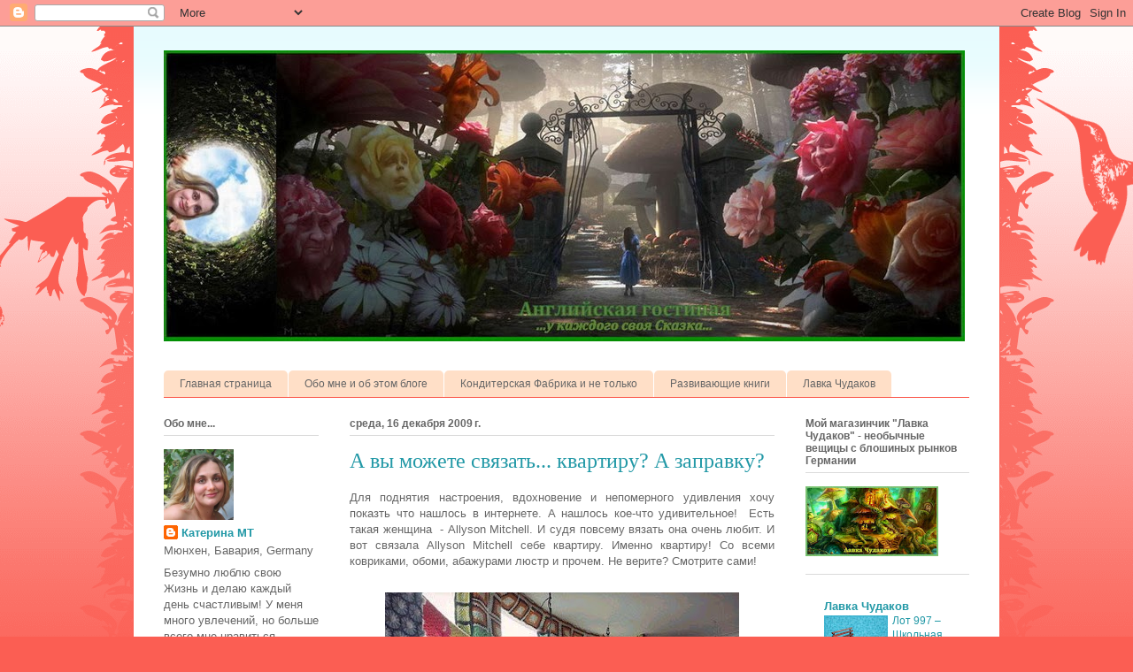

--- FILE ---
content_type: text/html; charset=UTF-8
request_url: http://english-drawing-room.blogspot.com/2009/12/blog-post_16.html
body_size: 35110
content:
<!DOCTYPE html>
<html class='v2' dir='ltr' xmlns='http://www.w3.org/1999/xhtml' xmlns:b='http://www.google.com/2005/gml/b' xmlns:data='http://www.google.com/2005/gml/data' xmlns:expr='http://www.google.com/2005/gml/expr'>
<head>
<link href='https://www.blogger.com/static/v1/widgets/335934321-css_bundle_v2.css' rel='stylesheet' type='text/css'/>
<meta content='width=1100' name='viewport'/>
<meta content='text/html; charset=UTF-8' http-equiv='Content-Type'/>
<meta content='blogger' name='generator'/>
<link href='http://english-drawing-room.blogspot.com/favicon.ico' rel='icon' type='image/x-icon'/>
<link href='http://english-drawing-room.blogspot.com/2009/12/blog-post_16.html' rel='canonical'/>
<link rel="alternate" type="application/atom+xml" title="Английская гостиная - Atom" href="http://english-drawing-room.blogspot.com/feeds/posts/default" />
<link rel="alternate" type="application/rss+xml" title="Английская гостиная - RSS" href="http://english-drawing-room.blogspot.com/feeds/posts/default?alt=rss" />
<link rel="service.post" type="application/atom+xml" title="Английская гостиная - Atom" href="https://www.blogger.com/feeds/5395383812217025402/posts/default" />

<link rel="alternate" type="application/atom+xml" title="Английская гостиная - Atom" href="http://english-drawing-room.blogspot.com/feeds/1369554638052098157/comments/default" />
<!--Can't find substitution for tag [blog.ieCssRetrofitLinks]-->
<link href='https://blogger.googleusercontent.com/img/b/R29vZ2xl/AVvXsEgyqG6b-uDj2z9VNNHyj71tz-yT2ghZqf5-v5-g4vMX2b7JnmBbEez9VQJGPom250N8v-KHup5LW5ICWtckx-pCE7KTN2IEWWfEJohQsRu5uc17AdICrnTsIFEviPrYgczA_i1r7Y-uvcI/s400/Allyson+Mitchell1.jpg' rel='image_src'/>
<meta content='http://english-drawing-room.blogspot.com/2009/12/blog-post_16.html' property='og:url'/>
<meta content='А вы можете связать... квартиру? А заправку?' property='og:title'/>
<meta content='Для поднятия настроения, вдохновение и непомерного удивления хочу показть что нашлось в интернете. А нашлось кое-что удивительное!  Есть так...' property='og:description'/>
<meta content='https://blogger.googleusercontent.com/img/b/R29vZ2xl/AVvXsEgyqG6b-uDj2z9VNNHyj71tz-yT2ghZqf5-v5-g4vMX2b7JnmBbEez9VQJGPom250N8v-KHup5LW5ICWtckx-pCE7KTN2IEWWfEJohQsRu5uc17AdICrnTsIFEviPrYgczA_i1r7Y-uvcI/w1200-h630-p-k-no-nu/Allyson+Mitchell1.jpg' property='og:image'/>
<title>Английская гостиная: А вы можете связать... квартиру? А заправку?</title>
<style id='page-skin-1' type='text/css'><!--
/*
-----------------------------------------------
Blogger Template Style
Name:     Ethereal
Designer: Jason Morrow
URL:      jasonmorrow.etsy.com
----------------------------------------------- */
/* Content
----------------------------------------------- */
body {
font: normal normal 13px Arial, Tahoma, Helvetica, FreeSans, sans-serif;
color: #666666;
background: #fb5e53 url(//www.blogblog.com/1kt/ethereal/birds-2toned-bg.png) repeat-x scroll top center;
}
html body .content-outer {
min-width: 0;
max-width: 100%;
width: 100%;
}
a:link {
text-decoration: none;
color: #2198a6;
}
a:visited {
text-decoration: none;
color: #4d469c;
}
a:hover {
text-decoration: underline;
color: #2198a6;
}
.main-inner {
padding-top: 15px;
}
.body-fauxcolumn-outer {
background: transparent none repeat-x scroll top center;
}
.content-fauxcolumns .fauxcolumn-inner {
background: #ffffff url(//www.blogblog.com/1kt/ethereal/bird-2toned-blue-fade.png) repeat-x scroll top left;
border-left: 1px solid #fb5e53;
border-right: 1px solid #fb5e53;
}
/* Flexible Background
----------------------------------------------- */
.content-fauxcolumn-outer .fauxborder-left {
width: 100%;
padding-left: 300px;
margin-left: -300px;
background-color: transparent;
background-image: url(//themes.googleusercontent.com/image?id=0BwVBOzw_-hbMNjViMzQ0ZDEtMWU1NS00ZTBkLWFjY2EtZjM5YmU4OTA2MjBm);
background-repeat: no-repeat;
background-position: left top;
}
.content-fauxcolumn-outer .fauxborder-right {
margin-right: -299px;
width: 299px;
background-color: transparent;
background-image: url(//themes.googleusercontent.com/image?id=0BwVBOzw_-hbMNjViMzQ0ZDEtMWU1NS00ZTBkLWFjY2EtZjM5YmU4OTA2MjBm);
background-repeat: no-repeat;
background-position: right top;
}
/* Columns
----------------------------------------------- */
.content-inner {
padding: 0;
}
/* Header
----------------------------------------------- */
.header-inner {
padding: 27px 0 3px;
}
.header-inner .section {
margin: 0 35px;
}
.Header h1 {
font: normal normal 60px Times, 'Times New Roman', FreeSerif, serif;
color: #ff8b8b;
}
.Header h1 a {
color: #ff8b8b;
}
.Header .description {
font-size: 115%;
color: #666666;
}
.header-inner .Header .titlewrapper,
.header-inner .Header .descriptionwrapper {
padding-left: 0;
padding-right: 0;
margin-bottom: 0;
}
/* Tabs
----------------------------------------------- */
.tabs-outer {
position: relative;
background: transparent;
}
.tabs-cap-top, .tabs-cap-bottom {
position: absolute;
width: 100%;
}
.tabs-cap-bottom {
bottom: 0;
}
.tabs-inner {
padding: 0;
}
.tabs-inner .section {
margin: 0 35px;
}
*+html body .tabs-inner .widget li {
padding: 1px;
}
.PageList {
border-bottom: 1px solid #fb5e53;
}
.tabs-inner .widget li.selected a,
.tabs-inner .widget li a:hover {
position: relative;
-moz-border-radius-topleft: 5px;
-moz-border-radius-topright: 5px;
-webkit-border-top-left-radius: 5px;
-webkit-border-top-right-radius: 5px;
-goog-ms-border-top-left-radius: 5px;
-goog-ms-border-top-right-radius: 5px;
border-top-left-radius: 5px;
border-top-right-radius: 5px;
background: #ffa183 none ;
color: #ffffff;
}
.tabs-inner .widget li a {
display: inline-block;
margin: 0;
margin-right: 1px;
padding: .65em 1.5em;
font: normal normal 12px Arial, Tahoma, Helvetica, FreeSans, sans-serif;
color: #666666;
background-color: #ffdfc7;
-moz-border-radius-topleft: 5px;
-moz-border-radius-topright: 5px;
-webkit-border-top-left-radius: 5px;
-webkit-border-top-right-radius: 5px;
-goog-ms-border-top-left-radius: 5px;
-goog-ms-border-top-right-radius: 5px;
border-top-left-radius: 5px;
border-top-right-radius: 5px;
}
/* Headings
----------------------------------------------- */
h2 {
font: normal bold 12px Arial, Tahoma, Helvetica, FreeSans, sans-serif;
color: #666666;
}
/* Widgets
----------------------------------------------- */
.main-inner .column-left-inner {
padding: 0 0 0 20px;
}
.main-inner .column-left-inner .section {
margin-right: 0;
}
.main-inner .column-right-inner {
padding: 0 20px 0 0;
}
.main-inner .column-right-inner .section {
margin-left: 0;
}
.main-inner .section {
padding: 0;
}
.main-inner .widget {
padding: 0 0 15px;
margin: 20px 0;
border-bottom: 1px solid #dbdbdb;
}
.main-inner .widget h2 {
margin: 0;
padding: .6em 0 .5em;
}
.footer-inner .widget h2 {
padding: 0 0 .4em;
}
.main-inner .widget h2 + div, .footer-inner .widget h2 + div {
padding-top: 15px;
}
.main-inner .widget .widget-content {
margin: 0;
padding: 15px 0 0;
}
.main-inner .widget ul, .main-inner .widget #ArchiveList ul.flat {
margin: -15px -15px -15px;
padding: 0;
list-style: none;
}
.main-inner .sidebar .widget h2 {
border-bottom: 1px solid #dbdbdb;
}
.main-inner .widget #ArchiveList {
margin: -15px 0 0;
}
.main-inner .widget ul li, .main-inner .widget #ArchiveList ul.flat li {
padding: .5em 15px;
text-indent: 0;
}
.main-inner .widget #ArchiveList ul li {
padding-top: .25em;
padding-bottom: .25em;
}
.main-inner .widget ul li:first-child, .main-inner .widget #ArchiveList ul.flat li:first-child {
border-top: none;
}
.main-inner .widget ul li:last-child, .main-inner .widget #ArchiveList ul.flat li:last-child {
border-bottom: none;
}
.main-inner .widget .post-body ul {
padding: 0 2.5em;
margin: .5em 0;
list-style: disc;
}
.main-inner .widget .post-body ul li {
padding: 0.25em 0;
margin-bottom: .25em;
color: #666666;
border: none;
}
.footer-inner .widget ul {
padding: 0;
list-style: none;
}
.widget .zippy {
color: #cccccc;
}
/* Posts
----------------------------------------------- */
.main.section {
margin: 0 20px;
}
body .main-inner .Blog {
padding: 0;
background-color: transparent;
border: none;
}
.main-inner .widget h2.date-header {
border-bottom: 1px solid #dbdbdb;
}
.date-outer {
position: relative;
margin: 15px 0 20px;
}
.date-outer:first-child {
margin-top: 0;
}
.date-posts {
clear: both;
}
.post-outer, .inline-ad {
border-bottom: 1px solid #dbdbdb;
padding: 30px 0;
}
.post-outer {
padding-bottom: 10px;
}
.post-outer:first-child {
padding-top: 0;
border-top: none;
}
.post-outer:last-child, .inline-ad:last-child {
border-bottom: none;
}
.post-body img {
padding: 8px;
}
h3.post-title, h4 {
font: normal normal 24px Times, Times New Roman, serif;
color: #2198a6;
}
h3.post-title a {
font: normal normal 24px Times, Times New Roman, serif;
color: #2198a6;
text-decoration: none;
}
h3.post-title a:hover {
color: #2198a6;
text-decoration: underline;
}
.post-header {
margin: 0 0 1.5em;
}
.post-body {
line-height: 1.4;
}
.post-footer {
margin: 1.5em 0 0;
}
#blog-pager {
padding: 15px;
}
.blog-feeds, .post-feeds {
margin: 1em 0;
text-align: center;
}
.post-outer .comments {
margin-top: 2em;
}
/* Comments
----------------------------------------------- */
.comments .comments-content .icon.blog-author {
background-repeat: no-repeat;
background-image: url([data-uri]);
}
.comments .comments-content .loadmore a {
background: #ffffff url(//www.blogblog.com/1kt/ethereal/bird-2toned-blue-fade.png) repeat-x scroll top left;
}
.comments .comments-content .loadmore a {
border-top: 1px solid #dbdbdb;
border-bottom: 1px solid #dbdbdb;
}
.comments .comment-thread.inline-thread {
background: #ffffff url(//www.blogblog.com/1kt/ethereal/bird-2toned-blue-fade.png) repeat-x scroll top left;
}
.comments .continue {
border-top: 2px solid #dbdbdb;
}
/* Footer
----------------------------------------------- */
.footer-inner {
padding: 30px 0;
overflow: hidden;
}
/* Mobile
----------------------------------------------- */
body.mobile  {
background-size: auto
}
.mobile .body-fauxcolumn-outer {
background: ;
}
.mobile .content-fauxcolumns .fauxcolumn-inner {
opacity: 0.75;
}
.mobile .content-fauxcolumn-outer .fauxborder-right {
margin-right: 0;
}
.mobile-link-button {
background-color: #ffa183;
}
.mobile-link-button a:link, .mobile-link-button a:visited {
color: #ffffff;
}
.mobile-index-contents {
color: #444444;
}
.mobile .body-fauxcolumn-outer {
background-size: 100% auto;
}
.mobile .mobile-date-outer {
border-bottom: transparent;
}
.mobile .PageList {
border-bottom: none;
}
.mobile .tabs-inner .section {
margin: 0;
}
.mobile .tabs-inner .PageList .widget-content {
background: #ffa183 none;
color: #ffffff;
}
.mobile .tabs-inner .PageList .widget-content .pagelist-arrow {
border-left: 1px solid #ffffff;
}
.mobile .footer-inner {
overflow: visible;
}
body.mobile .AdSense {
margin: 0 -10px;
}

--></style>
<style id='template-skin-1' type='text/css'><!--
body {
min-width: 980px;
}
.content-outer, .content-fauxcolumn-outer, .region-inner {
min-width: 980px;
max-width: 980px;
_width: 980px;
}
.main-inner .columns {
padding-left: 210px;
padding-right: 220px;
}
.main-inner .fauxcolumn-center-outer {
left: 210px;
right: 220px;
/* IE6 does not respect left and right together */
_width: expression(this.parentNode.offsetWidth -
parseInt("210px") -
parseInt("220px") + 'px');
}
.main-inner .fauxcolumn-left-outer {
width: 210px;
}
.main-inner .fauxcolumn-right-outer {
width: 220px;
}
.main-inner .column-left-outer {
width: 210px;
right: 100%;
margin-left: -210px;
}
.main-inner .column-right-outer {
width: 220px;
margin-right: -220px;
}
#layout {
min-width: 0;
}
#layout .content-outer {
min-width: 0;
width: 800px;
}
#layout .region-inner {
min-width: 0;
width: auto;
}
--></style>
<script language='JavaScript1.2'>
    function disableselect(e){
    	return false
    }
    function reEnable(){
    	return true
    }
    //if IE4+
    document.onselectstart=new Function ("return false")
    //if NS6
    if (window.sidebar){
    	document.onmousedown=disableselect
    	document.onclick=reEnable
    }
    </script>
<link href='https://www.blogger.com/dyn-css/authorization.css?targetBlogID=5395383812217025402&amp;zx=2d2d7f9d-6a76-47e0-8598-e0547a171321' media='none' onload='if(media!=&#39;all&#39;)media=&#39;all&#39;' rel='stylesheet'/><noscript><link href='https://www.blogger.com/dyn-css/authorization.css?targetBlogID=5395383812217025402&amp;zx=2d2d7f9d-6a76-47e0-8598-e0547a171321' rel='stylesheet'/></noscript>
<meta name='google-adsense-platform-account' content='ca-host-pub-1556223355139109'/>
<meta name='google-adsense-platform-domain' content='blogspot.com'/>

</head>
<body class='loading variant-hummingBirds2'>
<div class='navbar section' id='navbar'><div class='widget Navbar' data-version='1' id='Navbar1'><script type="text/javascript">
    function setAttributeOnload(object, attribute, val) {
      if(window.addEventListener) {
        window.addEventListener('load',
          function(){ object[attribute] = val; }, false);
      } else {
        window.attachEvent('onload', function(){ object[attribute] = val; });
      }
    }
  </script>
<div id="navbar-iframe-container"></div>
<script type="text/javascript" src="https://apis.google.com/js/platform.js"></script>
<script type="text/javascript">
      gapi.load("gapi.iframes:gapi.iframes.style.bubble", function() {
        if (gapi.iframes && gapi.iframes.getContext) {
          gapi.iframes.getContext().openChild({
              url: 'https://www.blogger.com/navbar/5395383812217025402?po\x3d1369554638052098157\x26origin\x3dhttp://english-drawing-room.blogspot.com',
              where: document.getElementById("navbar-iframe-container"),
              id: "navbar-iframe"
          });
        }
      });
    </script><script type="text/javascript">
(function() {
var script = document.createElement('script');
script.type = 'text/javascript';
script.src = '//pagead2.googlesyndication.com/pagead/js/google_top_exp.js';
var head = document.getElementsByTagName('head')[0];
if (head) {
head.appendChild(script);
}})();
</script>
</div></div>
<div class='body-fauxcolumns'>
<div class='fauxcolumn-outer body-fauxcolumn-outer'>
<div class='cap-top'>
<div class='cap-left'></div>
<div class='cap-right'></div>
</div>
<div class='fauxborder-left'>
<div class='fauxborder-right'></div>
<div class='fauxcolumn-inner'>
</div>
</div>
<div class='cap-bottom'>
<div class='cap-left'></div>
<div class='cap-right'></div>
</div>
</div>
</div>
<div class='content'>
<div class='content-fauxcolumns'>
<div class='fauxcolumn-outer content-fauxcolumn-outer'>
<div class='cap-top'>
<div class='cap-left'></div>
<div class='cap-right'></div>
</div>
<div class='fauxborder-left'>
<div class='fauxborder-right'></div>
<div class='fauxcolumn-inner'>
</div>
</div>
<div class='cap-bottom'>
<div class='cap-left'></div>
<div class='cap-right'></div>
</div>
</div>
</div>
<div class='content-outer'>
<div class='content-cap-top cap-top'>
<div class='cap-left'></div>
<div class='cap-right'></div>
</div>
<div class='fauxborder-left content-fauxborder-left'>
<div class='fauxborder-right content-fauxborder-right'></div>
<div class='content-inner'>
<header>
<div class='header-outer'>
<div class='header-cap-top cap-top'>
<div class='cap-left'></div>
<div class='cap-right'></div>
</div>
<div class='fauxborder-left header-fauxborder-left'>
<div class='fauxborder-right header-fauxborder-right'></div>
<div class='region-inner header-inner'>
<div class='header section' id='header'><div class='widget Header' data-version='1' id='Header1'>
<div id='header-inner'>
<a href='http://english-drawing-room.blogspot.com/' style='display: block'>
<img alt='Английская гостиная' height='329px; ' id='Header1_headerimg' src='https://blogger.googleusercontent.com/img/b/R29vZ2xl/AVvXsEgMIfL1v8gK8ZmBz5noAGtgELL_QI_mwVTwZdFvi4IaxTXYIll_SZ8U4QNrWBoV_b5Y_SUkFLpOFQMQPea_6_DV_54-5d7Iypc1x5xCT-HrnY38uPnZO1e5W6VsKsMj7oTADz6GLFgSplQU/s1600/%25D0%25B7%25D0%25B0%25D1%2581%25D1%2582%25D0%25B0%25D0%25B2%25D0%25BA%25D0%25B02.jpg' style='display: block' width='905px; '/>
</a>
</div>
</div></div>
</div>
</div>
<div class='header-cap-bottom cap-bottom'>
<div class='cap-left'></div>
<div class='cap-right'></div>
</div>
</div>
</header>
<div class='tabs-outer'>
<div class='tabs-cap-top cap-top'>
<div class='cap-left'></div>
<div class='cap-right'></div>
</div>
<div class='fauxborder-left tabs-fauxborder-left'>
<div class='fauxborder-right tabs-fauxborder-right'></div>
<div class='region-inner tabs-inner'>
<div class='tabs no-items section' id='crosscol'></div>
<div class='tabs section' id='crosscol-overflow'><div class='widget PageList' data-version='1' id='PageList1'>
<h2>Страницы</h2>
<div class='widget-content'>
<ul>
<li>
<a href='http://english-drawing-room.blogspot.com/'>Главная страница</a>
</li>
<li>
<a href='http://english-drawing-room.blogspot.com/p/blog-page_9.html'>Обо мне и об этом блоге </a>
</li>
<li>
<a href='http://english-drawing-room.blogspot.com/p/blog-page_11.html'>Кондитерская Фабрика  и не только</a>
</li>
<li>
<a href='http://english-drawing-room.blogspot.com/p/blog-page.html'>Развивающие книги</a>
</li>
<li>
<a href='http://english-drawing-room.blogspot.com/p/blog-page_24.html'>Лавка Чудаков</a>
</li>
</ul>
<div class='clear'></div>
</div>
</div></div>
</div>
</div>
<div class='tabs-cap-bottom cap-bottom'>
<div class='cap-left'></div>
<div class='cap-right'></div>
</div>
</div>
<div class='main-outer'>
<div class='main-cap-top cap-top'>
<div class='cap-left'></div>
<div class='cap-right'></div>
</div>
<div class='fauxborder-left main-fauxborder-left'>
<div class='fauxborder-right main-fauxborder-right'></div>
<div class='region-inner main-inner'>
<div class='columns fauxcolumns'>
<div class='fauxcolumn-outer fauxcolumn-center-outer'>
<div class='cap-top'>
<div class='cap-left'></div>
<div class='cap-right'></div>
</div>
<div class='fauxborder-left'>
<div class='fauxborder-right'></div>
<div class='fauxcolumn-inner'>
</div>
</div>
<div class='cap-bottom'>
<div class='cap-left'></div>
<div class='cap-right'></div>
</div>
</div>
<div class='fauxcolumn-outer fauxcolumn-left-outer'>
<div class='cap-top'>
<div class='cap-left'></div>
<div class='cap-right'></div>
</div>
<div class='fauxborder-left'>
<div class='fauxborder-right'></div>
<div class='fauxcolumn-inner'>
</div>
</div>
<div class='cap-bottom'>
<div class='cap-left'></div>
<div class='cap-right'></div>
</div>
</div>
<div class='fauxcolumn-outer fauxcolumn-right-outer'>
<div class='cap-top'>
<div class='cap-left'></div>
<div class='cap-right'></div>
</div>
<div class='fauxborder-left'>
<div class='fauxborder-right'></div>
<div class='fauxcolumn-inner'>
</div>
</div>
<div class='cap-bottom'>
<div class='cap-left'></div>
<div class='cap-right'></div>
</div>
</div>
<!-- corrects IE6 width calculation -->
<div class='columns-inner'>
<div class='column-center-outer'>
<div class='column-center-inner'>
<div class='main section' id='main'><div class='widget Blog' data-version='1' id='Blog1'>
<div class='blog-posts hfeed'>

          <div class="date-outer">
        
<h2 class='date-header'><span>среда, 16 декабря 2009&#8239;г.</span></h2>

          <div class="date-posts">
        
<div class='post-outer'>
<div class='post hentry' itemprop='blogPost' itemscope='itemscope' itemtype='http://schema.org/BlogPosting'>
<meta content='https://blogger.googleusercontent.com/img/b/R29vZ2xl/AVvXsEgyqG6b-uDj2z9VNNHyj71tz-yT2ghZqf5-v5-g4vMX2b7JnmBbEez9VQJGPom250N8v-KHup5LW5ICWtckx-pCE7KTN2IEWWfEJohQsRu5uc17AdICrnTsIFEviPrYgczA_i1r7Y-uvcI/s400/Allyson+Mitchell1.jpg' itemprop='image_url'/>
<meta content='5395383812217025402' itemprop='blogId'/>
<meta content='1369554638052098157' itemprop='postId'/>
<a name='1369554638052098157'></a>
<h3 class='post-title entry-title' itemprop='name'>
А вы можете связать... квартиру? А заправку?
</h3>
<div class='post-header'>
<div class='post-header-line-1'></div>
</div>
<div class='post-body entry-content' id='post-body-1369554638052098157' itemprop='description articleBody'>
<div style="text-align: justify;">Для поднятия настроения, вдохновение и непомерного удивления хочу показть что нашлось в интернете. А нашлось кое-что удивительное! &nbsp;Есть такая женщина&nbsp; - Allyson Mitchell. И судя повсему вязать она очень любит. И вот связала Allyson Mitchell себе квартиру. Именно квартиру! Со всеми ковриками, обоми, абажурами люстр и прочем. Не верите? Смотрите сами!<br />
</div><div style="text-align: justify;"><br />
</div><div class="separator" style="clear: both; text-align: center;"><a href="https://blogger.googleusercontent.com/img/b/R29vZ2xl/AVvXsEgyqG6b-uDj2z9VNNHyj71tz-yT2ghZqf5-v5-g4vMX2b7JnmBbEez9VQJGPom250N8v-KHup5LW5ICWtckx-pCE7KTN2IEWWfEJohQsRu5uc17AdICrnTsIFEviPrYgczA_i1r7Y-uvcI/s1600-h/Allyson+Mitchell1.jpg" imageanchor="1" style="margin-left: 1em; margin-right: 1em;"><img border="0" ps="true" src="https://blogger.googleusercontent.com/img/b/R29vZ2xl/AVvXsEgyqG6b-uDj2z9VNNHyj71tz-yT2ghZqf5-v5-g4vMX2b7JnmBbEez9VQJGPom250N8v-KHup5LW5ICWtckx-pCE7KTN2IEWWfEJohQsRu5uc17AdICrnTsIFEviPrYgczA_i1r7Y-uvcI/s400/Allyson+Mitchell1.jpg" /></a><br />
</div><div style="border-bottom: medium none; border-left: medium none; border-right: medium none; border-top: medium none; text-align: justify;"><br />
</div><div class="separator" style="clear: both; text-align: center;"><a href="https://blogger.googleusercontent.com/img/b/R29vZ2xl/AVvXsEicS8cpyO8aJsc8IeMxIHYHSGQmAIOdc6Lr-NdYGT4iHHCrGrZF5ZEftQa36VuS1AeUptEdV8g0noTk7Qv63Bm-b2na2wVCa2qLCoyKRYKozvQKqR6ebu2FQCed4znW63h8bMCXeaNPcBg/s1600-h/Allyson+Mitchell2.jpg" imageanchor="1" style="margin-left: 1em; margin-right: 1em;"><img border="0" ps="true" src="https://blogger.googleusercontent.com/img/b/R29vZ2xl/AVvXsEicS8cpyO8aJsc8IeMxIHYHSGQmAIOdc6Lr-NdYGT4iHHCrGrZF5ZEftQa36VuS1AeUptEdV8g0noTk7Qv63Bm-b2na2wVCa2qLCoyKRYKozvQKqR6ebu2FQCed4znW63h8bMCXeaNPcBg/s400/Allyson+Mitchell2.jpg" /></a><br />
</div><div style="text-align: justify;"><br />
</div><div style="text-align: justify;">А это совместное рукотворчество разных людей.&nbsp;Найти заправку можно&nbsp; в городе Сиракьюс, штат Нью-Йорк. Она полностью покрыта вязаной тканью. Автор идеи &#8211; американский дизайнер Дженнифер Марш. Она собрала множество фрагментов размером метр на метр от мастеров из разных стран мира, и обшила ими станцию. <br />
</div><div style="text-align: justify;"><br />
</div><div class="separator" style="clear: both; text-align: center;"><a href="https://blogger.googleusercontent.com/img/b/R29vZ2xl/AVvXsEh41aSLtwUd5lztuguINEjl7s79Zd1vdmuFVVHRaQHXfcLbyAVKfdO5nl9Mg-_6NhQt5RLCIetni2c83BbgPyW2gRcNDKs1DJOuhUSKggbZwTmRjK_WkEw_X3kWBHu2ffZQGRLBV8ggyD8/s1600-h/gas-stations-2-1.jpg" imageanchor="1" style="margin-left: 1em; margin-right: 1em;"><img border="0" ps="true" src="https://blogger.googleusercontent.com/img/b/R29vZ2xl/AVvXsEh41aSLtwUd5lztuguINEjl7s79Zd1vdmuFVVHRaQHXfcLbyAVKfdO5nl9Mg-_6NhQt5RLCIetni2c83BbgPyW2gRcNDKs1DJOuhUSKggbZwTmRjK_WkEw_X3kWBHu2ffZQGRLBV8ggyD8/s400/gas-stations-2-1.jpg" /></a><br />
</div><div style="text-align: justify;"><br />
</div><div style="text-align: justify;">Ну и еще кое-какая мебель... вязаная :)<br />
</div><div style="text-align: justify;"><br />
</div><div class="separator" style="clear: both; text-align: center;"><a href="https://blogger.googleusercontent.com/img/b/R29vZ2xl/AVvXsEjszf8yXL0-qIz-W6aVjIzVMx_M6c7IQcQtXqjRHIuZ09tID231E89r-6uo63YTrBVSXjJMoa1qBRNSAWCHAMHRUa0nC76w7b0pT_siZ0UOdahAIHVQnJ6bzMR0TZ5ZE__iTR5kpvTI6U0/s1600-h/01Lrg.jpg" imageanchor="1" style="margin-left: 1em; margin-right: 1em;"><img border="0" ps="true" src="https://blogger.googleusercontent.com/img/b/R29vZ2xl/AVvXsEjszf8yXL0-qIz-W6aVjIzVMx_M6c7IQcQtXqjRHIuZ09tID231E89r-6uo63YTrBVSXjJMoa1qBRNSAWCHAMHRUa0nC76w7b0pT_siZ0UOdahAIHVQnJ6bzMR0TZ5ZE__iTR5kpvTI6U0/s400/01Lrg.jpg" /></a><br />
</div><div class="separator" style="clear: both; text-align: center;"><a href="https://blogger.googleusercontent.com/img/b/R29vZ2xl/AVvXsEhJYspPWDXrhzIeDROl_AxL2NWewnkbDhzOIkHwME3gkSbsCkRJCxCHKyRaPK8lGBYKw82zO4kzt5-rKQQUe8LzzZpfqTmDbidQOypg1vZqLbWRqFukW7cf9SnFJyN8ytQ4yTAF_q2kZSY/s1600-h/crochet_furniture.jpg" imageanchor="1" style="margin-left: 1em; margin-right: 1em;"><img border="0" ps="true" src="https://blogger.googleusercontent.com/img/b/R29vZ2xl/AVvXsEhJYspPWDXrhzIeDROl_AxL2NWewnkbDhzOIkHwME3gkSbsCkRJCxCHKyRaPK8lGBYKw82zO4kzt5-rKQQUe8LzzZpfqTmDbidQOypg1vZqLbWRqFukW7cf9SnFJyN8ytQ4yTAF_q2kZSY/s400/crochet_furniture.jpg" /></a><br />
</div><div class="separator" style="clear: both; text-align: center;"><a href="https://blogger.googleusercontent.com/img/b/R29vZ2xl/AVvXsEgrgMBQoF8GI3fORZjHWn5Kb30su03WOOkQnSjgFxgFN6wg8DA0jHaCtPfwdZx9LF-9bS7wVRgSHx9leSPiZtrbidpbYw6zh6bzOG0awraekmmjehUcwnC2ebhVoRqRIDTQnH5st70X8Qk/s1600-h/crochet_furniture2.jpg" imageanchor="1" style="margin-left: 1em; margin-right: 1em;"><img border="0" ps="true" src="https://blogger.googleusercontent.com/img/b/R29vZ2xl/AVvXsEgrgMBQoF8GI3fORZjHWn5Kb30su03WOOkQnSjgFxgFN6wg8DA0jHaCtPfwdZx9LF-9bS7wVRgSHx9leSPiZtrbidpbYw6zh6bzOG0awraekmmjehUcwnC2ebhVoRqRIDTQnH5st70X8Qk/s400/crochet_furniture2.jpg" /></a><br />
</div><div class="separator" style="clear: both; text-align: center;"><a href="https://blogger.googleusercontent.com/img/b/R29vZ2xl/AVvXsEjYzwdAZ_wG5QJxPl1HJZiiaoC9aIXHGeoGDlp98m5yC45_sWYFxutAYKBSK2tUVa7ZmTLpN990zBc5NwMgsQhQQI3qKfEbj3rGVBogb6lZzwtZXTAD45FxN0lFUOZyK09VC1UPaq5EohI/s1600-h/crochet_furniture4.jpg" imageanchor="1" style="margin-left: 1em; margin-right: 1em;"><img border="0" ps="true" src="https://blogger.googleusercontent.com/img/b/R29vZ2xl/AVvXsEjYzwdAZ_wG5QJxPl1HJZiiaoC9aIXHGeoGDlp98m5yC45_sWYFxutAYKBSK2tUVa7ZmTLpN990zBc5NwMgsQhQQI3qKfEbj3rGVBogb6lZzwtZXTAD45FxN0lFUOZyK09VC1UPaq5EohI/s400/crochet_furniture4.jpg" /></a><br />
</div><div class="separator" style="clear: both; text-align: center;"><a href="https://blogger.googleusercontent.com/img/b/R29vZ2xl/AVvXsEiwCHjbuc70qMo25WfrJ0QqPzXJaUihR08u0CBL_91IDgUJlQGk_MwxKVsFjr_PvZijTYm35mIFd2pUpbcgBwmIdAcMH4bAqV4s9zsCfmuYGUgjhdPzjcnwaJfcZq06AQW02ejXGcfZLzk/s1600-h/crochet_furniture6.jpg" imageanchor="1" style="margin-left: 1em; margin-right: 1em;"><img border="0" ps="true" src="https://blogger.googleusercontent.com/img/b/R29vZ2xl/AVvXsEiwCHjbuc70qMo25WfrJ0QqPzXJaUihR08u0CBL_91IDgUJlQGk_MwxKVsFjr_PvZijTYm35mIFd2pUpbcgBwmIdAcMH4bAqV4s9zsCfmuYGUgjhdPzjcnwaJfcZq06AQW02ejXGcfZLzk/s400/crochet_furniture6.jpg" /></a><br />
</div><div class="separator" style="clear: both; text-align: center;"><a href="https://blogger.googleusercontent.com/img/b/R29vZ2xl/AVvXsEgb5ZVrQ6X6cZ5oVFQAUz4oSD9Q2qHj19YsX_RCyuInFRLWyhC43BUlXcJOJUjWslETGy7oStA3q-oMOsFnYc2yENWro2_YD5jW9r2VuAh-Xy9_cOlo6UyICD9tDrmfVm4mUm8K0edeAtY/s1600-h/crochet_furniture7.jpg" imageanchor="1" style="margin-left: 1em; margin-right: 1em;"><img border="0" ps="true" src="https://blogger.googleusercontent.com/img/b/R29vZ2xl/AVvXsEgb5ZVrQ6X6cZ5oVFQAUz4oSD9Q2qHj19YsX_RCyuInFRLWyhC43BUlXcJOJUjWslETGy7oStA3q-oMOsFnYc2yENWro2_YD5jW9r2VuAh-Xy9_cOlo6UyICD9tDrmfVm4mUm8K0edeAtY/s400/crochet_furniture7.jpg" /></a><br />
</div><div style="text-align: justify;"><br />
</div>
<div style='clear: both;'></div>
</div>
<div class='post-footer'>
<div class='post-footer-line post-footer-line-1'><span class='post-author vcard'>
Хозяйка гостиной
<span class='fn' itemprop='author' itemscope='itemscope' itemtype='http://schema.org/Person'>
<meta content='https://www.blogger.com/profile/13552858774122374962' itemprop='url'/>
<a class='g-profile' href='https://www.blogger.com/profile/13552858774122374962' rel='author' title='author profile'>
<span itemprop='name'>Катерина МТ </span>
</a>
</span>
</span>
<span class='post-timestamp'>
на
<meta content='http://english-drawing-room.blogspot.com/2009/12/blog-post_16.html' itemprop='url'/>
<a class='timestamp-link' href='http://english-drawing-room.blogspot.com/2009/12/blog-post_16.html' rel='bookmark' title='permanent link'><abbr class='published' itemprop='datePublished' title='2009-12-16T20:30:00+03:00'>20:30:00</abbr></a>
</span>
<span class='post-comment-link'>
</span>
<span class='post-icons'>
<span class='item-control blog-admin pid-1655032357'>
<a href='https://www.blogger.com/post-edit.g?blogID=5395383812217025402&postID=1369554638052098157&from=pencil' title='Изменить сообщение'>
<img alt='' class='icon-action' height='18' src='https://resources.blogblog.com/img/icon18_edit_allbkg.gif' width='18'/>
</a>
</span>
</span>
</div>
<div class='post-footer-line post-footer-line-2'><span class='post-labels'>
Ярлыки:
<a href='http://english-drawing-room.blogspot.com/search/label/%D0%9D%D0%B5%D0%BE%D0%B1%D1%8B%D1%87%D0%BD%D0%BE%D0%B5%20%D1%80%D1%83%D0%BA%D0%BE%D1%82%D0%B2%D0%BE%D1%80%D0%BD%D0%B8%D1%87%D0%B5%D1%81%D1%82%D0%B2%D0%BE' rel='tag'>Необычное рукотворничество</a>
</span>
</div>
<div class='post-footer-line post-footer-line-3'><span class='reaction-buttons'>
</span>
</div>
</div>
</div>
<div class='comments' id='comments'>
<a name='comments'></a>
<h4>9 комментариев:</h4>
<div class='comments-content'>
<script async='async' src='' type='text/javascript'></script>
<script type='text/javascript'>
    (function() {
      var items = null;
      var msgs = null;
      var config = {};

// <![CDATA[
      var cursor = null;
      if (items && items.length > 0) {
        cursor = parseInt(items[items.length - 1].timestamp) + 1;
      }

      var bodyFromEntry = function(entry) {
        var text = (entry &&
                    ((entry.content && entry.content.$t) ||
                     (entry.summary && entry.summary.$t))) ||
            '';
        if (entry && entry.gd$extendedProperty) {
          for (var k in entry.gd$extendedProperty) {
            if (entry.gd$extendedProperty[k].name == 'blogger.contentRemoved') {
              return '<span class="deleted-comment">' + text + '</span>';
            }
          }
        }
        return text;
      }

      var parse = function(data) {
        cursor = null;
        var comments = [];
        if (data && data.feed && data.feed.entry) {
          for (var i = 0, entry; entry = data.feed.entry[i]; i++) {
            var comment = {};
            // comment ID, parsed out of the original id format
            var id = /blog-(\d+).post-(\d+)/.exec(entry.id.$t);
            comment.id = id ? id[2] : null;
            comment.body = bodyFromEntry(entry);
            comment.timestamp = Date.parse(entry.published.$t) + '';
            if (entry.author && entry.author.constructor === Array) {
              var auth = entry.author[0];
              if (auth) {
                comment.author = {
                  name: (auth.name ? auth.name.$t : undefined),
                  profileUrl: (auth.uri ? auth.uri.$t : undefined),
                  avatarUrl: (auth.gd$image ? auth.gd$image.src : undefined)
                };
              }
            }
            if (entry.link) {
              if (entry.link[2]) {
                comment.link = comment.permalink = entry.link[2].href;
              }
              if (entry.link[3]) {
                var pid = /.*comments\/default\/(\d+)\?.*/.exec(entry.link[3].href);
                if (pid && pid[1]) {
                  comment.parentId = pid[1];
                }
              }
            }
            comment.deleteclass = 'item-control blog-admin';
            if (entry.gd$extendedProperty) {
              for (var k in entry.gd$extendedProperty) {
                if (entry.gd$extendedProperty[k].name == 'blogger.itemClass') {
                  comment.deleteclass += ' ' + entry.gd$extendedProperty[k].value;
                } else if (entry.gd$extendedProperty[k].name == 'blogger.displayTime') {
                  comment.displayTime = entry.gd$extendedProperty[k].value;
                }
              }
            }
            comments.push(comment);
          }
        }
        return comments;
      };

      var paginator = function(callback) {
        if (hasMore()) {
          var url = config.feed + '?alt=json&v=2&orderby=published&reverse=false&max-results=50';
          if (cursor) {
            url += '&published-min=' + new Date(cursor).toISOString();
          }
          window.bloggercomments = function(data) {
            var parsed = parse(data);
            cursor = parsed.length < 50 ? null
                : parseInt(parsed[parsed.length - 1].timestamp) + 1
            callback(parsed);
            window.bloggercomments = null;
          }
          url += '&callback=bloggercomments';
          var script = document.createElement('script');
          script.type = 'text/javascript';
          script.src = url;
          document.getElementsByTagName('head')[0].appendChild(script);
        }
      };
      var hasMore = function() {
        return !!cursor;
      };
      var getMeta = function(key, comment) {
        if ('iswriter' == key) {
          var matches = !!comment.author
              && comment.author.name == config.authorName
              && comment.author.profileUrl == config.authorUrl;
          return matches ? 'true' : '';
        } else if ('deletelink' == key) {
          return config.baseUri + '/comment/delete/'
               + config.blogId + '/' + comment.id;
        } else if ('deleteclass' == key) {
          return comment.deleteclass;
        }
        return '';
      };

      var replybox = null;
      var replyUrlParts = null;
      var replyParent = undefined;

      var onReply = function(commentId, domId) {
        if (replybox == null) {
          // lazily cache replybox, and adjust to suit this style:
          replybox = document.getElementById('comment-editor');
          if (replybox != null) {
            replybox.height = '250px';
            replybox.style.display = 'block';
            replyUrlParts = replybox.src.split('#');
          }
        }
        if (replybox && (commentId !== replyParent)) {
          replybox.src = '';
          document.getElementById(domId).insertBefore(replybox, null);
          replybox.src = replyUrlParts[0]
              + (commentId ? '&parentID=' + commentId : '')
              + '#' + replyUrlParts[1];
          replyParent = commentId;
        }
      };

      var hash = (window.location.hash || '#').substring(1);
      var startThread, targetComment;
      if (/^comment-form_/.test(hash)) {
        startThread = hash.substring('comment-form_'.length);
      } else if (/^c[0-9]+$/.test(hash)) {
        targetComment = hash.substring(1);
      }

      // Configure commenting API:
      var configJso = {
        'maxDepth': config.maxThreadDepth
      };
      var provider = {
        'id': config.postId,
        'data': items,
        'loadNext': paginator,
        'hasMore': hasMore,
        'getMeta': getMeta,
        'onReply': onReply,
        'rendered': true,
        'initComment': targetComment,
        'initReplyThread': startThread,
        'config': configJso,
        'messages': msgs
      };

      var render = function() {
        if (window.goog && window.goog.comments) {
          var holder = document.getElementById('comment-holder');
          window.goog.comments.render(holder, provider);
        }
      };

      // render now, or queue to render when library loads:
      if (window.goog && window.goog.comments) {
        render();
      } else {
        window.goog = window.goog || {};
        window.goog.comments = window.goog.comments || {};
        window.goog.comments.loadQueue = window.goog.comments.loadQueue || [];
        window.goog.comments.loadQueue.push(render);
      }
    })();
// ]]>
  </script>
<div id='comment-holder'>
<div class="comment-thread toplevel-thread"><ol id="top-ra"><li class="comment" id="c2036751180811176130"><div class="avatar-image-container"><img src="//blogger.googleusercontent.com/img/b/R29vZ2xl/AVvXsEh3Kf8N02UrvX4Vn_xwTcQn6McKSVRZ1C549eQF1cWdq-s_nWiB5Wa_gxcP-kwzPdjNHNZuiF1-kvmEl1iKiacI0OYKF2NTKASLUsq_halCGkL9RgGNhbh40x1bEu2ToV8/s45-c/Baby%20Angels%20Kissing.jpg" alt=""/></div><div class="comment-block"><div class="comment-header"><cite class="user"><a href="https://www.blogger.com/profile/12490822178314673854" rel="nofollow">Ольга</a></cite><span class="icon user "></span><span class="datetime secondary-text"><a rel="nofollow" href="http://english-drawing-room.blogspot.com/2009/12/blog-post_16.html?showComment=1260985179879#c2036751180811176130">16 декабря 2009&#8239;г. в 20:39</a></span></div><p class="comment-content">Приглашаю в свой блог за наградой  http://foll69.blogspot.com/</p><span class="comment-actions secondary-text"><a class="comment-reply" target="_self" data-comment-id="2036751180811176130">Ответить</a><span class="item-control blog-admin blog-admin pid-807417927"><a target="_self" href="https://www.blogger.com/comment/delete/5395383812217025402/2036751180811176130">Удалить</a></span></span></div><div class="comment-replies"><div id="c2036751180811176130-rt" class="comment-thread inline-thread hidden"><span class="thread-toggle thread-expanded"><span class="thread-arrow"></span><span class="thread-count"><a target="_self">Ответы</a></span></span><ol id="c2036751180811176130-ra" class="thread-chrome thread-expanded"><div></div><div id="c2036751180811176130-continue" class="continue"><a class="comment-reply" target="_self" data-comment-id="2036751180811176130">Ответить</a></div></ol></div></div><div class="comment-replybox-single" id="c2036751180811176130-ce"></div></li><li class="comment" id="c8338082619370315505"><div class="avatar-image-container"><img src="//blogger.googleusercontent.com/img/b/R29vZ2xl/AVvXsEglN08K3bmsjKnWDmF_SDBJaAT6i5NUhVmpbgpTVCtkyfb_-cCgr3gf_fjgvGkqiEWtKXRvSYaAxL1yt11EkTh1jNYqY_vUXy2WI6C2d6qkPNgY2bxhUDF29kmcJ3_Kog23mZaT4WoLdAzLHfGHqvG7cdew4SKhpXZ7E3EyDulwkeTUeQ/s45/lil-16.jpg" alt=""/></div><div class="comment-block"><div class="comment-header"><cite class="user"><a href="https://www.blogger.com/profile/07215606740286034608" rel="nofollow">Klik</a></cite><span class="icon user "></span><span class="datetime secondary-text"><a rel="nofollow" href="http://english-drawing-room.blogspot.com/2009/12/blog-post_16.html?showComment=1260988031267#c8338082619370315505">16 декабря 2009&#8239;г. в 21:27</a></span></div><p class="comment-content">Ну со станцией-то они переборщили - там же техника безопасности должна соблюдаться-то...</p><span class="comment-actions secondary-text"><a class="comment-reply" target="_self" data-comment-id="8338082619370315505">Ответить</a><span class="item-control blog-admin blog-admin pid-583602987"><a target="_self" href="https://www.blogger.com/comment/delete/5395383812217025402/8338082619370315505">Удалить</a></span></span></div><div class="comment-replies"><div id="c8338082619370315505-rt" class="comment-thread inline-thread hidden"><span class="thread-toggle thread-expanded"><span class="thread-arrow"></span><span class="thread-count"><a target="_self">Ответы</a></span></span><ol id="c8338082619370315505-ra" class="thread-chrome thread-expanded"><div></div><div id="c8338082619370315505-continue" class="continue"><a class="comment-reply" target="_self" data-comment-id="8338082619370315505">Ответить</a></div></ol></div></div><div class="comment-replybox-single" id="c8338082619370315505-ce"></div></li><li class="comment" id="c5976785019463112542"><div class="avatar-image-container"><img src="//blogger.googleusercontent.com/img/b/R29vZ2xl/AVvXsEhyrbkzRK_EvgEQiWLBUi3-eNRdpYyzxnW_mok9odRzO-3eYTPigOEKkw8w-4saFymjMWWfqdY-pmoqqINc2FFVEl3fxTnXoehAV9HwpOvB2v502bVAY43cux0LUczVcz8/s45-c/IMG_3829.jpg" alt=""/></div><div class="comment-block"><div class="comment-header"><cite class="user"><a href="https://www.blogger.com/profile/12803502545447152528" rel="nofollow">Sashkale</a></cite><span class="icon user "></span><span class="datetime secondary-text"><a rel="nofollow" href="http://english-drawing-room.blogspot.com/2009/12/blog-post_16.html?showComment=1260991206340#c5976785019463112542">16 декабря 2009&#8239;г. в 22:20</a></span></div><p class="comment-content">Это из разряда сфотографировать-а там хоть потоп.<br>После  первого дождя или пыльной бури-страшно себе представить эту красоту.</p><span class="comment-actions secondary-text"><a class="comment-reply" target="_self" data-comment-id="5976785019463112542">Ответить</a><span class="item-control blog-admin blog-admin pid-1793600169"><a target="_self" href="https://www.blogger.com/comment/delete/5395383812217025402/5976785019463112542">Удалить</a></span></span></div><div class="comment-replies"><div id="c5976785019463112542-rt" class="comment-thread inline-thread hidden"><span class="thread-toggle thread-expanded"><span class="thread-arrow"></span><span class="thread-count"><a target="_self">Ответы</a></span></span><ol id="c5976785019463112542-ra" class="thread-chrome thread-expanded"><div></div><div id="c5976785019463112542-continue" class="continue"><a class="comment-reply" target="_self" data-comment-id="5976785019463112542">Ответить</a></div></ol></div></div><div class="comment-replybox-single" id="c5976785019463112542-ce"></div></li><li class="comment" id="c7267414266279360457"><div class="avatar-image-container"><img src="//blogger.googleusercontent.com/img/b/R29vZ2xl/AVvXsEjsIdAckS0sPLMOzU1mLqnIQJu54-1NWU35RedkT9OITjjKNJuR1tzvOGbOgAR6DqEjLrAFZmrEZRPfrKfi_FNijGMkHMJqVmATXTlaqj4oij3Hzqb62plPzyR33YdSWMQ/s45-c/vgOl7GeizZ4.jpg" alt=""/></div><div class="comment-block"><div class="comment-header"><cite class="user"><a href="https://www.blogger.com/profile/11825973671196778388" rel="nofollow">Olya-lya</a></cite><span class="icon user "></span><span class="datetime secondary-text"><a rel="nofollow" href="http://english-drawing-room.blogspot.com/2009/12/blog-post_16.html?showComment=1260992046608#c7267414266279360457">16 декабря 2009&#8239;г. в 22:34</a></span></div><p class="comment-content">Катюш, открытка ещё не пришла?</p><span class="comment-actions secondary-text"><a class="comment-reply" target="_self" data-comment-id="7267414266279360457">Ответить</a><span class="item-control blog-admin blog-admin pid-1549654901"><a target="_self" href="https://www.blogger.com/comment/delete/5395383812217025402/7267414266279360457">Удалить</a></span></span></div><div class="comment-replies"><div id="c7267414266279360457-rt" class="comment-thread inline-thread hidden"><span class="thread-toggle thread-expanded"><span class="thread-arrow"></span><span class="thread-count"><a target="_self">Ответы</a></span></span><ol id="c7267414266279360457-ra" class="thread-chrome thread-expanded"><div></div><div id="c7267414266279360457-continue" class="continue"><a class="comment-reply" target="_self" data-comment-id="7267414266279360457">Ответить</a></div></ol></div></div><div class="comment-replybox-single" id="c7267414266279360457-ce"></div></li><li class="comment" id="c1637859564262425363"><div class="avatar-image-container"><img src="//www.blogger.com/img/blogger_logo_round_35.png" alt=""/></div><div class="comment-block"><div class="comment-header"><cite class="user"><a href="https://www.blogger.com/profile/10476238200435171680" rel="nofollow">Yaroslavna</a></cite><span class="icon user "></span><span class="datetime secondary-text"><a rel="nofollow" href="http://english-drawing-room.blogspot.com/2009/12/blog-post_16.html?showComment=1261000984881#c1637859564262425363">17 декабря 2009&#8239;г. в 01:03</a></span></div><p class="comment-content">Обалдеть. вот ведь вяжут люди, а я со своим пледом колупаюсь...</p><span class="comment-actions secondary-text"><a class="comment-reply" target="_self" data-comment-id="1637859564262425363">Ответить</a><span class="item-control blog-admin blog-admin pid-1679511390"><a target="_self" href="https://www.blogger.com/comment/delete/5395383812217025402/1637859564262425363">Удалить</a></span></span></div><div class="comment-replies"><div id="c1637859564262425363-rt" class="comment-thread inline-thread hidden"><span class="thread-toggle thread-expanded"><span class="thread-arrow"></span><span class="thread-count"><a target="_self">Ответы</a></span></span><ol id="c1637859564262425363-ra" class="thread-chrome thread-expanded"><div></div><div id="c1637859564262425363-continue" class="continue"><a class="comment-reply" target="_self" data-comment-id="1637859564262425363">Ответить</a></div></ol></div></div><div class="comment-replybox-single" id="c1637859564262425363-ce"></div></li><li class="comment" id="c592871881140242252"><div class="avatar-image-container"><img src="//blogger.googleusercontent.com/img/b/R29vZ2xl/AVvXsEiuPn99p8huVaFfqloHvFYSgkceolBwog3PlKKd-fNIw2pS1FFn0ctIltSEXuvm2HXeX8Me9in4vsh2JRu6Q_FD5C8qdErt7G7_SOfvMXSmt9JdLG8MHyLtV5AJQ03CIg/s45-c/3_ru_7de7341f85041df352c59f16dacc4e89.jpg" alt=""/></div><div class="comment-block"><div class="comment-header"><cite class="user"><a href="https://www.blogger.com/profile/16022147984135181504" rel="nofollow">Robin</a></cite><span class="icon user "></span><span class="datetime secondary-text"><a rel="nofollow" href="http://english-drawing-room.blogspot.com/2009/12/blog-post_16.html?showComment=1261003681698#c592871881140242252">17 декабря 2009&#8239;г. в 01:48</a></span></div><p class="comment-content">чего толко не бывает.<br>Интересно, а как она убирается в своей вязаной квартире, ведь столько пыли на вязанное садится!</p><span class="comment-actions secondary-text"><a class="comment-reply" target="_self" data-comment-id="592871881140242252">Ответить</a><span class="item-control blog-admin blog-admin pid-1795075634"><a target="_self" href="https://www.blogger.com/comment/delete/5395383812217025402/592871881140242252">Удалить</a></span></span></div><div class="comment-replies"><div id="c592871881140242252-rt" class="comment-thread inline-thread hidden"><span class="thread-toggle thread-expanded"><span class="thread-arrow"></span><span class="thread-count"><a target="_self">Ответы</a></span></span><ol id="c592871881140242252-ra" class="thread-chrome thread-expanded"><div></div><div id="c592871881140242252-continue" class="continue"><a class="comment-reply" target="_self" data-comment-id="592871881140242252">Ответить</a></div></ol></div></div><div class="comment-replybox-single" id="c592871881140242252-ce"></div></li><li class="comment" id="c165575974927146641"><div class="avatar-image-container"><img src="//blogger.googleusercontent.com/img/b/R29vZ2xl/AVvXsEhDia1p-2ExJwZroL8UhICbauLp4pmCfagLCMTY0xEJTL-K3mLKbiJQS5liSSd1SrxQdPqXIFi9uY6nyIezkKYpBZMEumx_s_aPgnvIRPijoZX68x1KQm63fA_8gqv1gu8/s45-c/IMG_9796.JPG" alt=""/></div><div class="comment-block"><div class="comment-header"><cite class="user"><a href="https://www.blogger.com/profile/09196935464178369424" rel="nofollow">Елена Коган</a></cite><span class="icon user "></span><span class="datetime secondary-text"><a rel="nofollow" href="http://english-drawing-room.blogspot.com/2009/12/blog-post_16.html?showComment=1261068675086#c165575974927146641">17 декабря 2009&#8239;г. в 19:51</a></span></div><p class="comment-content">Ну просто нет слов!!!!</p><span class="comment-actions secondary-text"><a class="comment-reply" target="_self" data-comment-id="165575974927146641">Ответить</a><span class="item-control blog-admin blog-admin pid-412590251"><a target="_self" href="https://www.blogger.com/comment/delete/5395383812217025402/165575974927146641">Удалить</a></span></span></div><div class="comment-replies"><div id="c165575974927146641-rt" class="comment-thread inline-thread hidden"><span class="thread-toggle thread-expanded"><span class="thread-arrow"></span><span class="thread-count"><a target="_self">Ответы</a></span></span><ol id="c165575974927146641-ra" class="thread-chrome thread-expanded"><div></div><div id="c165575974927146641-continue" class="continue"><a class="comment-reply" target="_self" data-comment-id="165575974927146641">Ответить</a></div></ol></div></div><div class="comment-replybox-single" id="c165575974927146641-ce"></div></li><li class="comment" id="c1634422076364695136"><div class="avatar-image-container"><img src="//blogger.googleusercontent.com/img/b/R29vZ2xl/AVvXsEi-csw1fml5b7a-O8b55NobqRlcA7HW00G3OFsE9Gqu054mmkXesBZh4uGmcNVTke6y-CO4C9aEwCpLHH9yOVhYhfrOzRusHkrk_LxV0Qyfq10zT57_b8mx9TEIRN0mGrg/s45-c/%D1%91%D0%B6%D0%B8%D0%BA+%D1%81+%D1%81%D0%B5%D1%80%D0%B4.jpg" alt=""/></div><div class="comment-block"><div class="comment-header"><cite class="user"><a href="https://www.blogger.com/profile/13108532291392386179" rel="nofollow">галина</a></cite><span class="icon user "></span><span class="datetime secondary-text"><a rel="nofollow" href="http://english-drawing-room.blogspot.com/2009/12/blog-post_16.html?showComment=1261081279155#c1634422076364695136">17 декабря 2009&#8239;г. в 23:21</a></span></div><p class="comment-content">Очень интересно! Я вернулась из спячки, кое-чему научилась, заходи в гости!</p><span class="comment-actions secondary-text"><a class="comment-reply" target="_self" data-comment-id="1634422076364695136">Ответить</a><span class="item-control blog-admin blog-admin pid-367588922"><a target="_self" href="https://www.blogger.com/comment/delete/5395383812217025402/1634422076364695136">Удалить</a></span></span></div><div class="comment-replies"><div id="c1634422076364695136-rt" class="comment-thread inline-thread hidden"><span class="thread-toggle thread-expanded"><span class="thread-arrow"></span><span class="thread-count"><a target="_self">Ответы</a></span></span><ol id="c1634422076364695136-ra" class="thread-chrome thread-expanded"><div></div><div id="c1634422076364695136-continue" class="continue"><a class="comment-reply" target="_self" data-comment-id="1634422076364695136">Ответить</a></div></ol></div></div><div class="comment-replybox-single" id="c1634422076364695136-ce"></div></li><li class="comment" id="c4900508561796474124"><div class="avatar-image-container"><img src="//blogger.googleusercontent.com/img/b/R29vZ2xl/AVvXsEjZ4gvz-NsKRThNUoXffgh1TqQOSv32ciZzqTcxmiNQu11D9ZQn3IUYj2-NzHgADhe54JxjabuhUhZ88s2e6V-Tki8wwlsk6vmXmJ1H6-AXAoePIGKqK20YSQzjTiWFhxg/s45-c/*" alt=""/></div><div class="comment-block"><div class="comment-header"><cite class="user"><a href="https://www.blogger.com/profile/13552858774122374962" rel="nofollow">Катерина МТ </a></cite><span class="icon user blog-author"></span><span class="datetime secondary-text"><a rel="nofollow" href="http://english-drawing-room.blogspot.com/2009/12/blog-post_16.html?showComment=1261296945651#c4900508561796474124">20 декабря 2009&#8239;г. в 11:15</a></span></div><p class="comment-content">Я думаю квартира убирается так - снимается все и стирается. :))<br>Олечка спасибо, все получила. Я тебе письмецо скинула :)</p><span class="comment-actions secondary-text"><a class="comment-reply" target="_self" data-comment-id="4900508561796474124">Ответить</a><span class="item-control blog-admin blog-admin pid-1655032357"><a target="_self" href="https://www.blogger.com/comment/delete/5395383812217025402/4900508561796474124">Удалить</a></span></span></div><div class="comment-replies"><div id="c4900508561796474124-rt" class="comment-thread inline-thread hidden"><span class="thread-toggle thread-expanded"><span class="thread-arrow"></span><span class="thread-count"><a target="_self">Ответы</a></span></span><ol id="c4900508561796474124-ra" class="thread-chrome thread-expanded"><div></div><div id="c4900508561796474124-continue" class="continue"><a class="comment-reply" target="_self" data-comment-id="4900508561796474124">Ответить</a></div></ol></div></div><div class="comment-replybox-single" id="c4900508561796474124-ce"></div></li></ol><div id="top-continue" class="continue"><a class="comment-reply" target="_self">Добавить комментарий</a></div><div class="comment-replybox-thread" id="top-ce"></div><div class="loadmore hidden" data-post-id="1369554638052098157"><a target="_self">Ещё</a></div></div>
</div>
</div>
<p class='comment-footer'>
<div class='comment-form'>
<a name='comment-form'></a>
<p>
</p>
<a href='https://www.blogger.com/comment/frame/5395383812217025402?po=1369554638052098157&hl=ru&saa=85391&origin=http://english-drawing-room.blogspot.com' id='comment-editor-src'></a>
<iframe allowtransparency='true' class='blogger-iframe-colorize blogger-comment-from-post' frameborder='0' height='410px' id='comment-editor' name='comment-editor' src='' width='100%'></iframe>
<script src='https://www.blogger.com/static/v1/jsbin/1345082660-comment_from_post_iframe.js' type='text/javascript'></script>
<script type='text/javascript'>
      BLOG_CMT_createIframe('https://www.blogger.com/rpc_relay.html');
    </script>
</div>
</p>
<div id='backlinks-container'>
<div id='Blog1_backlinks-container'>
</div>
</div>
</div>
</div>

        </div></div>
      
</div>
<div class='blog-pager' id='blog-pager'>
<span id='blog-pager-newer-link'>
<a class='blog-pager-newer-link' href='http://english-drawing-room.blogspot.com/2009/12/blog-post_20.html' id='Blog1_blog-pager-newer-link' title='Следующее'>Следующее</a>
</span>
<span id='blog-pager-older-link'>
<a class='blog-pager-older-link' href='http://english-drawing-room.blogspot.com/2009/12/blog-post_15.html' id='Blog1_blog-pager-older-link' title='Предыдущее'>Предыдущее</a>
</span>
<a class='home-link' href='http://english-drawing-room.blogspot.com/'>Главная страница</a>
</div>
<div class='clear'></div>
<div class='post-feeds'>
<div class='feed-links'>
Подписаться на:
<a class='feed-link' href='http://english-drawing-room.blogspot.com/feeds/1369554638052098157/comments/default' target='_blank' type='application/atom+xml'>Комментарии к сообщению (Atom)</a>
</div>
</div>
</div></div>
</div>
</div>
<div class='column-left-outer'>
<div class='column-left-inner'>
<aside>
<div class='sidebar section' id='sidebar-left-1'><div class='widget Profile' data-version='1' id='Profile2'>
<h2>Обо мне...</h2>
<div class='widget-content'>
<a href='https://www.blogger.com/profile/13552858774122374962'><img alt='Моя фотография' class='profile-img' height='80' src='//blogger.googleusercontent.com/img/b/R29vZ2xl/AVvXsEjZ4gvz-NsKRThNUoXffgh1TqQOSv32ciZzqTcxmiNQu11D9ZQn3IUYj2-NzHgADhe54JxjabuhUhZ88s2e6V-Tki8wwlsk6vmXmJ1H6-AXAoePIGKqK20YSQzjTiWFhxg/s1600/*' width='79'/></a>
<dl class='profile-datablock'>
<dt class='profile-data'>
<a class='profile-name-link g-profile' href='https://www.blogger.com/profile/13552858774122374962' rel='author' style='background-image: url(//www.blogger.com/img/logo-16.png);'>
Катерина МТ 
</a>
</dt>
<dd class='profile-data'>Мюнхен, Бавария, Germany</dd>
<dd class='profile-textblock'>Безумно люблю свою Жизнь и делаю каждый день счастливым! У меня много увлечений, но больше всего мне нравиться путешествовать, создавать развивающие игрушки для Малышей и вязаную еду, особенно сладости. Коллекционирую винтажные броши разных стран, у меня их чуть больше 800.  Люблю узнавать новое, люблю людей, ценю Добро и Смех. 
Если Вы решили задержатся в Английской  гостиной на чашечку чая &#8211; Добро Пожаловать! Меня зовут Катерина и ко мне, пожалуйста,  на &#171;ты&#187;.
Связаться со мной можно через почту: titmer@gmail.com
</dd>
</dl>
<a class='profile-link' href='https://www.blogger.com/profile/13552858774122374962' rel='author'>Просмотреть профиль</a>
<div class='clear'></div>
</div>
</div><div class='widget HTML' data-version='1' id='HTML5'>
<div class='widget-content'>
<script type="text/javascript" src="http://jk.revolvermaps.com/p.js"></script><script type="text/javascript">rm2d_ki101('0','192','96','ae362pk39rs','ffc000',20);</script>
</div>
<div class='clear'></div>
</div><div class='widget HTML' data-version='1' id='HTML2'>
<div class='widget-content'>
<script id="_wauu2h">var _wau = _wau || [];
_wau.push(["colored", "592y05m51d7f", "u2h", "ffc20e000000"]);
(function() {var s=document.createElement("script"); s.async=true;
s.src="http://widgets.amung.us/colored.js";
document.getElementsByTagName("head")[0].appendChild(s);
})();</script>
</div>
<div class='clear'></div>
</div><div class='widget Text' data-version='1' id='Text2'>
<div class='widget-content'>
<em><strong><span style="color:#000066;">НЕ разрешаю использовать свои разработки по развивающим книжкам в коммерческих целях. Спасибо за понимание! </span></strong></em><br/><br/>
</div>
<div class='clear'></div>
</div><div class='widget BlogList' data-version='1' id='BlogList1'>
<h2 class='title'>Хожу в гости...</h2>
<div class='widget-content'>
<div class='blog-list-container' id='BlogList1_container'>
<ul id='BlogList1_blogs'>
<li style='display: block;'>
<div class='blog-icon'>
<img data-lateloadsrc='https://lh3.googleusercontent.com/blogger_img_proxy/AEn0k_vbZT6nQJgmqK6uFAePjyQWplVcosIS_9oUbGZEtta4sGmnZ8phnzLyN2uEwoaTayAOLbpNq_i_RqSwSGfmNhaVDILixghUbKpat0pkoYZ8fg=s16-w16-h16' height='16' width='16'/>
</div>
<div class='blog-content'>
<div class='blog-title'>
<a href='https://durimarochka.blogspot.com/' target='_blank'>
Женя Durimarochka</a>
</div>
<div class='item-content'>
</div>
</div>
<div style='clear: both;'></div>
</li>
<li style='display: block;'>
<div class='blog-icon'>
<img data-lateloadsrc='https://lh3.googleusercontent.com/blogger_img_proxy/AEn0k_tNw4poTJRX0A5gE8mw_uXH-aRmweTPo32Q2_Jp7uWbKQBaId6izYqS9Pd0of9ByN18LNVITrpKcD_HNc3qjTbpMSW7nTKLcYWZljng8qI=s16-w16-h16' height='16' width='16'/>
</div>
<div class='blog-content'>
<div class='blog-title'>
<a href='http://katejdaniel.blogspot.com/' target='_blank'>
Катюша</a>
</div>
<div class='item-content'>
</div>
</div>
<div style='clear: both;'></div>
</li>
<li style='display: block;'>
<div class='blog-icon'>
<img data-lateloadsrc='https://lh3.googleusercontent.com/blogger_img_proxy/AEn0k_utZKIKB-pAHypZSvYLVqe-QxGu8n7B713MNItsdr16UyNDQecjvoF-S8gxjnDqaoRZyOujGAJHA_1S9lIeYIq3Kqit_uJse6Sb8A=s16-w16-h16' height='16' width='16'/>
</div>
<div class='blog-content'>
<div class='blog-title'>
<a href='http://juna-art.blogspot.com/' target='_blank'>
Юля</a>
</div>
<div class='item-content'>
</div>
</div>
<div style='clear: both;'></div>
</li>
<li style='display: block;'>
<div class='blog-icon'>
<img data-lateloadsrc='https://lh3.googleusercontent.com/blogger_img_proxy/AEn0k_s8-xJX5zKylOPCUTSDapLhwSx6uVHU1HY9JLMBwYaS5CVlDYpNNlbFzZ3GDovfA-1zo1IyeG7UbEacUhD4VtbO5I0fY-LTBtDrWBo=s16-w16-h16' height='16' width='16'/>
</div>
<div class='blog-content'>
<div class='blog-title'>
<a href='http://hellen79.blogspot.com/' target='_blank'>
В гостях у Hellen</a>
</div>
<div class='item-content'>
</div>
</div>
<div style='clear: both;'></div>
</li>
<li style='display: block;'>
<div class='blog-icon'>
<img data-lateloadsrc='https://lh3.googleusercontent.com/blogger_img_proxy/AEn0k_u7dHK5WwSPrecOOlWpHctCoL7PS-x6hrUvdM29QYW2jX_W4Wgp5-v5n1cwj9Qrko3TFsdyjeM43KXmFFchLtNjMuBHikcaCq-Q=s16-w16-h16' height='16' width='16'/>
</div>
<div class='blog-content'>
<div class='blog-title'>
<a href='http://www.luchshiydrug.com/' target='_blank'>
Оленька</a>
</div>
<div class='item-content'>
</div>
</div>
<div style='clear: both;'></div>
</li>
<li style='display: block;'>
<div class='blog-icon'>
<img data-lateloadsrc='https://lh3.googleusercontent.com/blogger_img_proxy/AEn0k_vcugz76MsXbamv9qs3jnIZl0hVhLTP_I6x7X-Y7hbzh7uhqNxqtylefAO33NcReaNhQHROKNl0uU-4hTgZCU1s2lCv54J_YaaL650=s16-w16-h16' height='16' width='16'/>
</div>
<div class='blog-content'>
<div class='blog-title'>
<a href='http://rina-red.blogspot.com/' target='_blank'>
Катюша - Rina Red</a>
</div>
<div class='item-content'>
</div>
</div>
<div style='clear: both;'></div>
</li>
<li style='display: block;'>
<div class='blog-icon'>
<img data-lateloadsrc='https://lh3.googleusercontent.com/blogger_img_proxy/AEn0k_sFwg3f84HDZ7EoUO2RwRUKObJVsVsXTSXhkV13yPjfdLxqIVSdKNGBff_nqfawjpFmhdqr-OiPuH6O9sJH4wp4bPcdc780693KkQVz4K8=s16-w16-h16' height='16' width='16'/>
</div>
<div class='blog-content'>
<div class='blog-title'>
<a href='http://toys-byhand.blogspot.com/' target='_blank'>
Роза</a>
</div>
<div class='item-content'>
</div>
</div>
<div style='clear: both;'></div>
</li>
<li style='display: block;'>
<div class='blog-icon'>
<img data-lateloadsrc='https://lh3.googleusercontent.com/blogger_img_proxy/AEn0k_tyLlyA-Mgea58GaATRN8GONrgeKmrH6alemgZN5jCkwQ-0tAcZ54ma1PYp4MpLKPQE3Rw4HrinbIUgkzdjplPJyQMBrlQb0tp_luDkkGml=s16-w16-h16' height='16' width='16'/>
</div>
<div class='blog-content'>
<div class='blog-title'>
<a href='http://lavkachudakov.blogspot.com/' target='_blank'>
Лавка Чудаков</a>
</div>
<div class='item-content'>
</div>
</div>
<div style='clear: both;'></div>
</li>
<li style='display: block;'>
<div class='blog-icon'>
<img data-lateloadsrc='https://lh3.googleusercontent.com/blogger_img_proxy/AEn0k_uYYiYIR9o-TlHBejEWbB8uTBzS9ks3uLeulXS5G2DYld-PZZYTHlgtzSYrzygaSb8lnRdVRCqSByHUz9NSKPchmjI8wxPgAuwDtAmuy1qr3NQ=s16-w16-h16' height='16' width='16'/>
</div>
<div class='blog-content'>
<div class='blog-title'>
<a href='http://yaroslavna-usa.blogspot.com/' target='_blank'>
Наташа Yaroslavna</a>
</div>
<div class='item-content'>
</div>
</div>
<div style='clear: both;'></div>
</li>
<li style='display: block;'>
<div class='blog-icon'>
<img data-lateloadsrc='https://lh3.googleusercontent.com/blogger_img_proxy/AEn0k_tYK2_atjjPkWDN1wyicyG4viWPHTmig4sm3XoH8Cx2qdBvMCTNRzrmuTCA98Z8_J5d5tXtJR55gy1IEL9elxdZHRZ2OVHTpWqNckPDnSNWiIs=s16-w16-h16' height='16' width='16'/>
</div>
<div class='blog-content'>
<div class='blog-title'>
<a href='http://katyaskachkova.blogspot.com/' target='_blank'>
Катюша - Мои маленькие друзья</a>
</div>
<div class='item-content'>
</div>
</div>
<div style='clear: both;'></div>
</li>
<li style='display: none;'>
<div class='blog-icon'>
<img data-lateloadsrc='https://lh3.googleusercontent.com/blogger_img_proxy/AEn0k_vYwYC8leCSlM7KPuvshVQMXir2qlJ63gPfzaHg8Cc8TuURmWhH8gVFK_D_ENgNN-G0a_r-JCmVxORDRsLawWHK_zEc0e37YEMKbCGHs_u_ggwdFK0BvKw=s16-w16-h16' height='16' width='16'/>
</div>
<div class='blog-content'>
<div class='blog-title'>
<a href='http://shkatulochka-maruusi.blogspot.com/' target='_blank'>
Марусина Шкатулочка</a>
</div>
<div class='item-content'>
</div>
</div>
<div style='clear: both;'></div>
</li>
<li style='display: none;'>
<div class='blog-icon'>
<img data-lateloadsrc='https://lh3.googleusercontent.com/blogger_img_proxy/AEn0k_uqnCtD24NowVbIq9l1hTG1yRl3LGEqpnqk-m8o4ASrGa-m8lrndhZ8kJS_TzMPMN4HOGmNanejDiPjIXgyAMzZGGFYz5X3QKwblyi9TfI=s16-w16-h16' height='16' width='16'/>
</div>
<div class='blog-content'>
<div class='blog-title'>
<a href='http://chippilusha.blogspot.com/' target='_blank'>
чиппилюшкины пыхтелки</a>
</div>
<div class='item-content'>
</div>
</div>
<div style='clear: both;'></div>
</li>
<li style='display: none;'>
<div class='blog-icon'>
<img data-lateloadsrc='https://lh3.googleusercontent.com/blogger_img_proxy/AEn0k_vJwI69aUSC5tPqma-DbGcC4GJXMB1brzW8xuJjPm_aDZzhU50cQ6CqWy1Et13FVu0PRilo44QvHOAxkqhmJ8_D8BMy8BJbEG2MNq9MjPp9DEY=s16-w16-h16' height='16' width='16'/>
</div>
<div class='blog-content'>
<div class='blog-title'>
<a href='http://moy-kaleydoskop.blogspot.com/' target='_blank'>
Натуля</a>
</div>
<div class='item-content'>
</div>
</div>
<div style='clear: both;'></div>
</li>
<li style='display: none;'>
<div class='blog-icon'>
<img data-lateloadsrc='https://lh3.googleusercontent.com/blogger_img_proxy/AEn0k_uCpHuNG7Mq80pkVKC0WPh60yIthJ-IHOdRSTF5gEfDZEtQuaPiztn4iSXv317i6UEuR_wHJdgOAibTVQbCBjt9rQ0hR55mPb3spH2P7YWHDx1ldkUD3dk=s16-w16-h16' height='16' width='16'/>
</div>
<div class='blog-content'>
<div class='blog-title'>
<a href='http://fenjas-kleinenaehwelt.blogspot.com/' target='_blank'>
Fenja's kleine Nähwelt</a>
</div>
<div class='item-content'>
</div>
</div>
<div style='clear: both;'></div>
</li>
<li style='display: none;'>
<div class='blog-icon'>
<img data-lateloadsrc='https://lh3.googleusercontent.com/blogger_img_proxy/AEn0k_utSvjNnKVdA-TKa4k7mbqQsh9VpahZ45dcNLVFY5DYGfOowLj3GYotKsOO1-AiXuq7TGgFWeLe41l23Upa7-IWgLlb62U0mKNEc_jR=s16-w16-h16' height='16' width='16'/>
</div>
<div class='blog-content'>
<div class='blog-title'>
<a href='http://mak-makosh.blogspot.com/' target='_blank'>
Таня</a>
</div>
<div class='item-content'>
</div>
</div>
<div style='clear: both;'></div>
</li>
<li style='display: none;'>
<div class='blog-icon'>
<img data-lateloadsrc='https://lh3.googleusercontent.com/blogger_img_proxy/AEn0k_uhX_puzOcbZZEYMoCTJAdfH6ij721XJF048Eu9v1P38dFTuyIysgsuN_qdRibyMpLeGR8O0J6tJce4zppIQsKVnOwFYXR8ob5_8nlqgyWwdiHLN-7ijQ2N=s16-w16-h16' height='16' width='16'/>
</div>
<div class='blog-content'>
<div class='blog-title'>
<a href='http://beautifulthings-tatcon.blogspot.com/' target='_blank'>
Beautiful things</a>
</div>
<div class='item-content'>
</div>
</div>
<div style='clear: both;'></div>
</li>
<li style='display: none;'>
<div class='blog-icon'>
<img data-lateloadsrc='https://lh3.googleusercontent.com/blogger_img_proxy/AEn0k_seQBmXvFc10YiFnwwlWIw25nscbZRx71ylMD409wiQrKNwStz_JSNayHPfDlVvuJ_a0c_FLGdAjg6TDpXGpriK29sKb-siG9g7rIE=s16-w16-h16' height='16' width='16'/>
</div>
<div class='blog-content'>
<div class='blog-title'>
<a href='http://my-klear.blogspot.com/' target='_blank'>
Klear - handmade</a>
</div>
<div class='item-content'>
</div>
</div>
<div style='clear: both;'></div>
</li>
<li style='display: none;'>
<div class='blog-icon'>
<img data-lateloadsrc='https://lh3.googleusercontent.com/blogger_img_proxy/AEn0k_uBsfCV_fs4W95lBW9muGE-MZ-dHuyl8uW-ohyuv9Gb3pssqtMWAXxaFtmp59uI0Knk9252d1Q9spekfBcWzo4A6TgkVb-p35v0pMQ=s16-w16-h16' height='16' width='16'/>
</div>
<div class='blog-content'>
<div class='blog-title'>
<a href='http://taka-mtg.blogspot.com/' target='_blank'>
Татьяна</a>
</div>
<div class='item-content'>
</div>
</div>
<div style='clear: both;'></div>
</li>
<li style='display: none;'>
<div class='blog-icon'>
<img data-lateloadsrc='https://lh3.googleusercontent.com/blogger_img_proxy/AEn0k_swh7bM9ExphN_mJDKbaI-Iv4nAvXyH1OFLTLn7sC6vGUnw-Su2-2ePuuvTnypPtsQ8doCyNOQuufWsx3OVA6OvYmOs5L8u34DzJjC3DcWuKLw=s16-w16-h16' height='16' width='16'/>
</div>
<div class='blog-content'>
<div class='blog-title'>
<a href='http://teddy-marybird.blogspot.com/' target='_blank'>
Машенька</a>
</div>
<div class='item-content'>
</div>
</div>
<div style='clear: both;'></div>
</li>
<li style='display: none;'>
<div class='blog-icon'>
<img data-lateloadsrc='https://lh3.googleusercontent.com/blogger_img_proxy/AEn0k_uWd4tzCwO-nz_5cVsuJhKwICjTZhbh8ejJctdmMSS7FhP6iAeyFfTDLJSDb3iM-gKzEjTx0gyJguE5Kzr9EMZX3CY9jn_JC8wrogN3Cw=s16-w16-h16' height='16' width='16'/>
</div>
<div class='blog-content'>
<div class='blog-title'>
<a href='http://nickystoys.blogspot.com/' target='_blank'>
Nicky's crols</a>
</div>
<div class='item-content'>
</div>
</div>
<div style='clear: both;'></div>
</li>
<li style='display: none;'>
<div class='blog-icon'>
<img data-lateloadsrc='https://lh3.googleusercontent.com/blogger_img_proxy/AEn0k_urZgld_otAQXId6sQFiTtVLhplnu7LH-cBTy7Od7g0Krf90ZhHIUhsrlCLu7ckzPY0RMix5BzmbDZtdy98bY8XmHRXnPFbEGYf-1kJ=s16-w16-h16' height='16' width='16'/>
</div>
<div class='blog-content'>
<div class='blog-title'>
<a href='http://wwwmarseul.blogspot.com/' target='_blank'>
МАРСЕУЛЬ</a>
</div>
<div class='item-content'>
</div>
</div>
<div style='clear: both;'></div>
</li>
</ul>
<div class='show-option'>
<span id='BlogList1_show-n' style='display: none;'>
<a href='javascript:void(0)' onclick='return false;'>
Показать 10
</a>
</span>
<span id='BlogList1_show-all' style='margin-left: 5px;'>
<a href='javascript:void(0)' onclick='return false;'>
Показать все
</a>
</span>
</div>
<div class='clear'></div>
</div>
</div>
</div><div class='widget BlogArchive' data-version='1' id='BlogArchive2'>
<h2>Blog Archive</h2>
<div class='widget-content'>
<div id='ArchiveList'>
<div id='BlogArchive2_ArchiveList'>
<ul class='hierarchy'>
<li class='archivedate collapsed'>
<a class='toggle' href='javascript:void(0)'>
<span class='zippy'>

        &#9658;&#160;
      
</span>
</a>
<a class='post-count-link' href='http://english-drawing-room.blogspot.com/2017/'>
2017
</a>
<span class='post-count' dir='ltr'>(1)</span>
<ul class='hierarchy'>
<li class='archivedate collapsed'>
<a class='toggle' href='javascript:void(0)'>
<span class='zippy'>

        &#9658;&#160;
      
</span>
</a>
<a class='post-count-link' href='http://english-drawing-room.blogspot.com/2017/01/'>
января
</a>
<span class='post-count' dir='ltr'>(1)</span>
</li>
</ul>
</li>
</ul>
<ul class='hierarchy'>
<li class='archivedate collapsed'>
<a class='toggle' href='javascript:void(0)'>
<span class='zippy'>

        &#9658;&#160;
      
</span>
</a>
<a class='post-count-link' href='http://english-drawing-room.blogspot.com/2016/'>
2016
</a>
<span class='post-count' dir='ltr'>(23)</span>
<ul class='hierarchy'>
<li class='archivedate collapsed'>
<a class='toggle' href='javascript:void(0)'>
<span class='zippy'>

        &#9658;&#160;
      
</span>
</a>
<a class='post-count-link' href='http://english-drawing-room.blogspot.com/2016/07/'>
июля
</a>
<span class='post-count' dir='ltr'>(1)</span>
</li>
</ul>
<ul class='hierarchy'>
<li class='archivedate collapsed'>
<a class='toggle' href='javascript:void(0)'>
<span class='zippy'>

        &#9658;&#160;
      
</span>
</a>
<a class='post-count-link' href='http://english-drawing-room.blogspot.com/2016/05/'>
мая
</a>
<span class='post-count' dir='ltr'>(5)</span>
</li>
</ul>
<ul class='hierarchy'>
<li class='archivedate collapsed'>
<a class='toggle' href='javascript:void(0)'>
<span class='zippy'>

        &#9658;&#160;
      
</span>
</a>
<a class='post-count-link' href='http://english-drawing-room.blogspot.com/2016/04/'>
апреля
</a>
<span class='post-count' dir='ltr'>(4)</span>
</li>
</ul>
<ul class='hierarchy'>
<li class='archivedate collapsed'>
<a class='toggle' href='javascript:void(0)'>
<span class='zippy'>

        &#9658;&#160;
      
</span>
</a>
<a class='post-count-link' href='http://english-drawing-room.blogspot.com/2016/03/'>
марта
</a>
<span class='post-count' dir='ltr'>(4)</span>
</li>
</ul>
<ul class='hierarchy'>
<li class='archivedate collapsed'>
<a class='toggle' href='javascript:void(0)'>
<span class='zippy'>

        &#9658;&#160;
      
</span>
</a>
<a class='post-count-link' href='http://english-drawing-room.blogspot.com/2016/02/'>
февраля
</a>
<span class='post-count' dir='ltr'>(4)</span>
</li>
</ul>
<ul class='hierarchy'>
<li class='archivedate collapsed'>
<a class='toggle' href='javascript:void(0)'>
<span class='zippy'>

        &#9658;&#160;
      
</span>
</a>
<a class='post-count-link' href='http://english-drawing-room.blogspot.com/2016/01/'>
января
</a>
<span class='post-count' dir='ltr'>(5)</span>
</li>
</ul>
</li>
</ul>
<ul class='hierarchy'>
<li class='archivedate collapsed'>
<a class='toggle' href='javascript:void(0)'>
<span class='zippy'>

        &#9658;&#160;
      
</span>
</a>
<a class='post-count-link' href='http://english-drawing-room.blogspot.com/2015/'>
2015
</a>
<span class='post-count' dir='ltr'>(111)</span>
<ul class='hierarchy'>
<li class='archivedate collapsed'>
<a class='toggle' href='javascript:void(0)'>
<span class='zippy'>

        &#9658;&#160;
      
</span>
</a>
<a class='post-count-link' href='http://english-drawing-room.blogspot.com/2015/12/'>
декабря
</a>
<span class='post-count' dir='ltr'>(3)</span>
</li>
</ul>
<ul class='hierarchy'>
<li class='archivedate collapsed'>
<a class='toggle' href='javascript:void(0)'>
<span class='zippy'>

        &#9658;&#160;
      
</span>
</a>
<a class='post-count-link' href='http://english-drawing-room.blogspot.com/2015/11/'>
ноября
</a>
<span class='post-count' dir='ltr'>(3)</span>
</li>
</ul>
<ul class='hierarchy'>
<li class='archivedate collapsed'>
<a class='toggle' href='javascript:void(0)'>
<span class='zippy'>

        &#9658;&#160;
      
</span>
</a>
<a class='post-count-link' href='http://english-drawing-room.blogspot.com/2015/10/'>
октября
</a>
<span class='post-count' dir='ltr'>(5)</span>
</li>
</ul>
<ul class='hierarchy'>
<li class='archivedate collapsed'>
<a class='toggle' href='javascript:void(0)'>
<span class='zippy'>

        &#9658;&#160;
      
</span>
</a>
<a class='post-count-link' href='http://english-drawing-room.blogspot.com/2015/09/'>
сентября
</a>
<span class='post-count' dir='ltr'>(8)</span>
</li>
</ul>
<ul class='hierarchy'>
<li class='archivedate collapsed'>
<a class='toggle' href='javascript:void(0)'>
<span class='zippy'>

        &#9658;&#160;
      
</span>
</a>
<a class='post-count-link' href='http://english-drawing-room.blogspot.com/2015/08/'>
августа
</a>
<span class='post-count' dir='ltr'>(11)</span>
</li>
</ul>
<ul class='hierarchy'>
<li class='archivedate collapsed'>
<a class='toggle' href='javascript:void(0)'>
<span class='zippy'>

        &#9658;&#160;
      
</span>
</a>
<a class='post-count-link' href='http://english-drawing-room.blogspot.com/2015/07/'>
июля
</a>
<span class='post-count' dir='ltr'>(7)</span>
</li>
</ul>
<ul class='hierarchy'>
<li class='archivedate collapsed'>
<a class='toggle' href='javascript:void(0)'>
<span class='zippy'>

        &#9658;&#160;
      
</span>
</a>
<a class='post-count-link' href='http://english-drawing-room.blogspot.com/2015/06/'>
июня
</a>
<span class='post-count' dir='ltr'>(9)</span>
</li>
</ul>
<ul class='hierarchy'>
<li class='archivedate collapsed'>
<a class='toggle' href='javascript:void(0)'>
<span class='zippy'>

        &#9658;&#160;
      
</span>
</a>
<a class='post-count-link' href='http://english-drawing-room.blogspot.com/2015/05/'>
мая
</a>
<span class='post-count' dir='ltr'>(12)</span>
</li>
</ul>
<ul class='hierarchy'>
<li class='archivedate collapsed'>
<a class='toggle' href='javascript:void(0)'>
<span class='zippy'>

        &#9658;&#160;
      
</span>
</a>
<a class='post-count-link' href='http://english-drawing-room.blogspot.com/2015/04/'>
апреля
</a>
<span class='post-count' dir='ltr'>(12)</span>
</li>
</ul>
<ul class='hierarchy'>
<li class='archivedate collapsed'>
<a class='toggle' href='javascript:void(0)'>
<span class='zippy'>

        &#9658;&#160;
      
</span>
</a>
<a class='post-count-link' href='http://english-drawing-room.blogspot.com/2015/03/'>
марта
</a>
<span class='post-count' dir='ltr'>(12)</span>
</li>
</ul>
<ul class='hierarchy'>
<li class='archivedate collapsed'>
<a class='toggle' href='javascript:void(0)'>
<span class='zippy'>

        &#9658;&#160;
      
</span>
</a>
<a class='post-count-link' href='http://english-drawing-room.blogspot.com/2015/02/'>
февраля
</a>
<span class='post-count' dir='ltr'>(15)</span>
</li>
</ul>
<ul class='hierarchy'>
<li class='archivedate collapsed'>
<a class='toggle' href='javascript:void(0)'>
<span class='zippy'>

        &#9658;&#160;
      
</span>
</a>
<a class='post-count-link' href='http://english-drawing-room.blogspot.com/2015/01/'>
января
</a>
<span class='post-count' dir='ltr'>(14)</span>
</li>
</ul>
</li>
</ul>
<ul class='hierarchy'>
<li class='archivedate collapsed'>
<a class='toggle' href='javascript:void(0)'>
<span class='zippy'>

        &#9658;&#160;
      
</span>
</a>
<a class='post-count-link' href='http://english-drawing-room.blogspot.com/2014/'>
2014
</a>
<span class='post-count' dir='ltr'>(138)</span>
<ul class='hierarchy'>
<li class='archivedate collapsed'>
<a class='toggle' href='javascript:void(0)'>
<span class='zippy'>

        &#9658;&#160;
      
</span>
</a>
<a class='post-count-link' href='http://english-drawing-room.blogspot.com/2014/12/'>
декабря
</a>
<span class='post-count' dir='ltr'>(4)</span>
</li>
</ul>
<ul class='hierarchy'>
<li class='archivedate collapsed'>
<a class='toggle' href='javascript:void(0)'>
<span class='zippy'>

        &#9658;&#160;
      
</span>
</a>
<a class='post-count-link' href='http://english-drawing-room.blogspot.com/2014/11/'>
ноября
</a>
<span class='post-count' dir='ltr'>(12)</span>
</li>
</ul>
<ul class='hierarchy'>
<li class='archivedate collapsed'>
<a class='toggle' href='javascript:void(0)'>
<span class='zippy'>

        &#9658;&#160;
      
</span>
</a>
<a class='post-count-link' href='http://english-drawing-room.blogspot.com/2014/10/'>
октября
</a>
<span class='post-count' dir='ltr'>(10)</span>
</li>
</ul>
<ul class='hierarchy'>
<li class='archivedate collapsed'>
<a class='toggle' href='javascript:void(0)'>
<span class='zippy'>

        &#9658;&#160;
      
</span>
</a>
<a class='post-count-link' href='http://english-drawing-room.blogspot.com/2014/09/'>
сентября
</a>
<span class='post-count' dir='ltr'>(12)</span>
</li>
</ul>
<ul class='hierarchy'>
<li class='archivedate collapsed'>
<a class='toggle' href='javascript:void(0)'>
<span class='zippy'>

        &#9658;&#160;
      
</span>
</a>
<a class='post-count-link' href='http://english-drawing-room.blogspot.com/2014/08/'>
августа
</a>
<span class='post-count' dir='ltr'>(12)</span>
</li>
</ul>
<ul class='hierarchy'>
<li class='archivedate collapsed'>
<a class='toggle' href='javascript:void(0)'>
<span class='zippy'>

        &#9658;&#160;
      
</span>
</a>
<a class='post-count-link' href='http://english-drawing-room.blogspot.com/2014/07/'>
июля
</a>
<span class='post-count' dir='ltr'>(17)</span>
</li>
</ul>
<ul class='hierarchy'>
<li class='archivedate collapsed'>
<a class='toggle' href='javascript:void(0)'>
<span class='zippy'>

        &#9658;&#160;
      
</span>
</a>
<a class='post-count-link' href='http://english-drawing-room.blogspot.com/2014/06/'>
июня
</a>
<span class='post-count' dir='ltr'>(12)</span>
</li>
</ul>
<ul class='hierarchy'>
<li class='archivedate collapsed'>
<a class='toggle' href='javascript:void(0)'>
<span class='zippy'>

        &#9658;&#160;
      
</span>
</a>
<a class='post-count-link' href='http://english-drawing-room.blogspot.com/2014/05/'>
мая
</a>
<span class='post-count' dir='ltr'>(14)</span>
</li>
</ul>
<ul class='hierarchy'>
<li class='archivedate collapsed'>
<a class='toggle' href='javascript:void(0)'>
<span class='zippy'>

        &#9658;&#160;
      
</span>
</a>
<a class='post-count-link' href='http://english-drawing-room.blogspot.com/2014/04/'>
апреля
</a>
<span class='post-count' dir='ltr'>(10)</span>
</li>
</ul>
<ul class='hierarchy'>
<li class='archivedate collapsed'>
<a class='toggle' href='javascript:void(0)'>
<span class='zippy'>

        &#9658;&#160;
      
</span>
</a>
<a class='post-count-link' href='http://english-drawing-room.blogspot.com/2014/03/'>
марта
</a>
<span class='post-count' dir='ltr'>(10)</span>
</li>
</ul>
<ul class='hierarchy'>
<li class='archivedate collapsed'>
<a class='toggle' href='javascript:void(0)'>
<span class='zippy'>

        &#9658;&#160;
      
</span>
</a>
<a class='post-count-link' href='http://english-drawing-room.blogspot.com/2014/02/'>
февраля
</a>
<span class='post-count' dir='ltr'>(9)</span>
</li>
</ul>
<ul class='hierarchy'>
<li class='archivedate collapsed'>
<a class='toggle' href='javascript:void(0)'>
<span class='zippy'>

        &#9658;&#160;
      
</span>
</a>
<a class='post-count-link' href='http://english-drawing-room.blogspot.com/2014/01/'>
января
</a>
<span class='post-count' dir='ltr'>(16)</span>
</li>
</ul>
</li>
</ul>
<ul class='hierarchy'>
<li class='archivedate collapsed'>
<a class='toggle' href='javascript:void(0)'>
<span class='zippy'>

        &#9658;&#160;
      
</span>
</a>
<a class='post-count-link' href='http://english-drawing-room.blogspot.com/2013/'>
2013
</a>
<span class='post-count' dir='ltr'>(139)</span>
<ul class='hierarchy'>
<li class='archivedate collapsed'>
<a class='toggle' href='javascript:void(0)'>
<span class='zippy'>

        &#9658;&#160;
      
</span>
</a>
<a class='post-count-link' href='http://english-drawing-room.blogspot.com/2013/12/'>
декабря
</a>
<span class='post-count' dir='ltr'>(9)</span>
</li>
</ul>
<ul class='hierarchy'>
<li class='archivedate collapsed'>
<a class='toggle' href='javascript:void(0)'>
<span class='zippy'>

        &#9658;&#160;
      
</span>
</a>
<a class='post-count-link' href='http://english-drawing-room.blogspot.com/2013/11/'>
ноября
</a>
<span class='post-count' dir='ltr'>(11)</span>
</li>
</ul>
<ul class='hierarchy'>
<li class='archivedate collapsed'>
<a class='toggle' href='javascript:void(0)'>
<span class='zippy'>

        &#9658;&#160;
      
</span>
</a>
<a class='post-count-link' href='http://english-drawing-room.blogspot.com/2013/10/'>
октября
</a>
<span class='post-count' dir='ltr'>(10)</span>
</li>
</ul>
<ul class='hierarchy'>
<li class='archivedate collapsed'>
<a class='toggle' href='javascript:void(0)'>
<span class='zippy'>

        &#9658;&#160;
      
</span>
</a>
<a class='post-count-link' href='http://english-drawing-room.blogspot.com/2013/09/'>
сентября
</a>
<span class='post-count' dir='ltr'>(10)</span>
</li>
</ul>
<ul class='hierarchy'>
<li class='archivedate collapsed'>
<a class='toggle' href='javascript:void(0)'>
<span class='zippy'>

        &#9658;&#160;
      
</span>
</a>
<a class='post-count-link' href='http://english-drawing-room.blogspot.com/2013/08/'>
августа
</a>
<span class='post-count' dir='ltr'>(11)</span>
</li>
</ul>
<ul class='hierarchy'>
<li class='archivedate collapsed'>
<a class='toggle' href='javascript:void(0)'>
<span class='zippy'>

        &#9658;&#160;
      
</span>
</a>
<a class='post-count-link' href='http://english-drawing-room.blogspot.com/2013/07/'>
июля
</a>
<span class='post-count' dir='ltr'>(15)</span>
</li>
</ul>
<ul class='hierarchy'>
<li class='archivedate collapsed'>
<a class='toggle' href='javascript:void(0)'>
<span class='zippy'>

        &#9658;&#160;
      
</span>
</a>
<a class='post-count-link' href='http://english-drawing-room.blogspot.com/2013/06/'>
июня
</a>
<span class='post-count' dir='ltr'>(12)</span>
</li>
</ul>
<ul class='hierarchy'>
<li class='archivedate collapsed'>
<a class='toggle' href='javascript:void(0)'>
<span class='zippy'>

        &#9658;&#160;
      
</span>
</a>
<a class='post-count-link' href='http://english-drawing-room.blogspot.com/2013/05/'>
мая
</a>
<span class='post-count' dir='ltr'>(12)</span>
</li>
</ul>
<ul class='hierarchy'>
<li class='archivedate collapsed'>
<a class='toggle' href='javascript:void(0)'>
<span class='zippy'>

        &#9658;&#160;
      
</span>
</a>
<a class='post-count-link' href='http://english-drawing-room.blogspot.com/2013/04/'>
апреля
</a>
<span class='post-count' dir='ltr'>(13)</span>
</li>
</ul>
<ul class='hierarchy'>
<li class='archivedate collapsed'>
<a class='toggle' href='javascript:void(0)'>
<span class='zippy'>

        &#9658;&#160;
      
</span>
</a>
<a class='post-count-link' href='http://english-drawing-room.blogspot.com/2013/03/'>
марта
</a>
<span class='post-count' dir='ltr'>(11)</span>
</li>
</ul>
<ul class='hierarchy'>
<li class='archivedate collapsed'>
<a class='toggle' href='javascript:void(0)'>
<span class='zippy'>

        &#9658;&#160;
      
</span>
</a>
<a class='post-count-link' href='http://english-drawing-room.blogspot.com/2013/02/'>
февраля
</a>
<span class='post-count' dir='ltr'>(15)</span>
</li>
</ul>
<ul class='hierarchy'>
<li class='archivedate collapsed'>
<a class='toggle' href='javascript:void(0)'>
<span class='zippy'>

        &#9658;&#160;
      
</span>
</a>
<a class='post-count-link' href='http://english-drawing-room.blogspot.com/2013/01/'>
января
</a>
<span class='post-count' dir='ltr'>(10)</span>
</li>
</ul>
</li>
</ul>
<ul class='hierarchy'>
<li class='archivedate collapsed'>
<a class='toggle' href='javascript:void(0)'>
<span class='zippy'>

        &#9658;&#160;
      
</span>
</a>
<a class='post-count-link' href='http://english-drawing-room.blogspot.com/2012/'>
2012
</a>
<span class='post-count' dir='ltr'>(159)</span>
<ul class='hierarchy'>
<li class='archivedate collapsed'>
<a class='toggle' href='javascript:void(0)'>
<span class='zippy'>

        &#9658;&#160;
      
</span>
</a>
<a class='post-count-link' href='http://english-drawing-room.blogspot.com/2012/12/'>
декабря
</a>
<span class='post-count' dir='ltr'>(5)</span>
</li>
</ul>
<ul class='hierarchy'>
<li class='archivedate collapsed'>
<a class='toggle' href='javascript:void(0)'>
<span class='zippy'>

        &#9658;&#160;
      
</span>
</a>
<a class='post-count-link' href='http://english-drawing-room.blogspot.com/2012/11/'>
ноября
</a>
<span class='post-count' dir='ltr'>(14)</span>
</li>
</ul>
<ul class='hierarchy'>
<li class='archivedate collapsed'>
<a class='toggle' href='javascript:void(0)'>
<span class='zippy'>

        &#9658;&#160;
      
</span>
</a>
<a class='post-count-link' href='http://english-drawing-room.blogspot.com/2012/10/'>
октября
</a>
<span class='post-count' dir='ltr'>(18)</span>
</li>
</ul>
<ul class='hierarchy'>
<li class='archivedate collapsed'>
<a class='toggle' href='javascript:void(0)'>
<span class='zippy'>

        &#9658;&#160;
      
</span>
</a>
<a class='post-count-link' href='http://english-drawing-room.blogspot.com/2012/09/'>
сентября
</a>
<span class='post-count' dir='ltr'>(6)</span>
</li>
</ul>
<ul class='hierarchy'>
<li class='archivedate collapsed'>
<a class='toggle' href='javascript:void(0)'>
<span class='zippy'>

        &#9658;&#160;
      
</span>
</a>
<a class='post-count-link' href='http://english-drawing-room.blogspot.com/2012/08/'>
августа
</a>
<span class='post-count' dir='ltr'>(15)</span>
</li>
</ul>
<ul class='hierarchy'>
<li class='archivedate collapsed'>
<a class='toggle' href='javascript:void(0)'>
<span class='zippy'>

        &#9658;&#160;
      
</span>
</a>
<a class='post-count-link' href='http://english-drawing-room.blogspot.com/2012/07/'>
июля
</a>
<span class='post-count' dir='ltr'>(15)</span>
</li>
</ul>
<ul class='hierarchy'>
<li class='archivedate collapsed'>
<a class='toggle' href='javascript:void(0)'>
<span class='zippy'>

        &#9658;&#160;
      
</span>
</a>
<a class='post-count-link' href='http://english-drawing-room.blogspot.com/2012/06/'>
июня
</a>
<span class='post-count' dir='ltr'>(14)</span>
</li>
</ul>
<ul class='hierarchy'>
<li class='archivedate collapsed'>
<a class='toggle' href='javascript:void(0)'>
<span class='zippy'>

        &#9658;&#160;
      
</span>
</a>
<a class='post-count-link' href='http://english-drawing-room.blogspot.com/2012/05/'>
мая
</a>
<span class='post-count' dir='ltr'>(14)</span>
</li>
</ul>
<ul class='hierarchy'>
<li class='archivedate collapsed'>
<a class='toggle' href='javascript:void(0)'>
<span class='zippy'>

        &#9658;&#160;
      
</span>
</a>
<a class='post-count-link' href='http://english-drawing-room.blogspot.com/2012/04/'>
апреля
</a>
<span class='post-count' dir='ltr'>(12)</span>
</li>
</ul>
<ul class='hierarchy'>
<li class='archivedate collapsed'>
<a class='toggle' href='javascript:void(0)'>
<span class='zippy'>

        &#9658;&#160;
      
</span>
</a>
<a class='post-count-link' href='http://english-drawing-room.blogspot.com/2012/03/'>
марта
</a>
<span class='post-count' dir='ltr'>(14)</span>
</li>
</ul>
<ul class='hierarchy'>
<li class='archivedate collapsed'>
<a class='toggle' href='javascript:void(0)'>
<span class='zippy'>

        &#9658;&#160;
      
</span>
</a>
<a class='post-count-link' href='http://english-drawing-room.blogspot.com/2012/02/'>
февраля
</a>
<span class='post-count' dir='ltr'>(16)</span>
</li>
</ul>
<ul class='hierarchy'>
<li class='archivedate collapsed'>
<a class='toggle' href='javascript:void(0)'>
<span class='zippy'>

        &#9658;&#160;
      
</span>
</a>
<a class='post-count-link' href='http://english-drawing-room.blogspot.com/2012/01/'>
января
</a>
<span class='post-count' dir='ltr'>(16)</span>
</li>
</ul>
</li>
</ul>
<ul class='hierarchy'>
<li class='archivedate collapsed'>
<a class='toggle' href='javascript:void(0)'>
<span class='zippy'>

        &#9658;&#160;
      
</span>
</a>
<a class='post-count-link' href='http://english-drawing-room.blogspot.com/2011/'>
2011
</a>
<span class='post-count' dir='ltr'>(131)</span>
<ul class='hierarchy'>
<li class='archivedate collapsed'>
<a class='toggle' href='javascript:void(0)'>
<span class='zippy'>

        &#9658;&#160;
      
</span>
</a>
<a class='post-count-link' href='http://english-drawing-room.blogspot.com/2011/12/'>
декабря
</a>
<span class='post-count' dir='ltr'>(9)</span>
</li>
</ul>
<ul class='hierarchy'>
<li class='archivedate collapsed'>
<a class='toggle' href='javascript:void(0)'>
<span class='zippy'>

        &#9658;&#160;
      
</span>
</a>
<a class='post-count-link' href='http://english-drawing-room.blogspot.com/2011/11/'>
ноября
</a>
<span class='post-count' dir='ltr'>(14)</span>
</li>
</ul>
<ul class='hierarchy'>
<li class='archivedate collapsed'>
<a class='toggle' href='javascript:void(0)'>
<span class='zippy'>

        &#9658;&#160;
      
</span>
</a>
<a class='post-count-link' href='http://english-drawing-room.blogspot.com/2011/10/'>
октября
</a>
<span class='post-count' dir='ltr'>(12)</span>
</li>
</ul>
<ul class='hierarchy'>
<li class='archivedate collapsed'>
<a class='toggle' href='javascript:void(0)'>
<span class='zippy'>

        &#9658;&#160;
      
</span>
</a>
<a class='post-count-link' href='http://english-drawing-room.blogspot.com/2011/09/'>
сентября
</a>
<span class='post-count' dir='ltr'>(10)</span>
</li>
</ul>
<ul class='hierarchy'>
<li class='archivedate collapsed'>
<a class='toggle' href='javascript:void(0)'>
<span class='zippy'>

        &#9658;&#160;
      
</span>
</a>
<a class='post-count-link' href='http://english-drawing-room.blogspot.com/2011/08/'>
августа
</a>
<span class='post-count' dir='ltr'>(6)</span>
</li>
</ul>
<ul class='hierarchy'>
<li class='archivedate collapsed'>
<a class='toggle' href='javascript:void(0)'>
<span class='zippy'>

        &#9658;&#160;
      
</span>
</a>
<a class='post-count-link' href='http://english-drawing-room.blogspot.com/2011/07/'>
июля
</a>
<span class='post-count' dir='ltr'>(15)</span>
</li>
</ul>
<ul class='hierarchy'>
<li class='archivedate collapsed'>
<a class='toggle' href='javascript:void(0)'>
<span class='zippy'>

        &#9658;&#160;
      
</span>
</a>
<a class='post-count-link' href='http://english-drawing-room.blogspot.com/2011/06/'>
июня
</a>
<span class='post-count' dir='ltr'>(14)</span>
</li>
</ul>
<ul class='hierarchy'>
<li class='archivedate collapsed'>
<a class='toggle' href='javascript:void(0)'>
<span class='zippy'>

        &#9658;&#160;
      
</span>
</a>
<a class='post-count-link' href='http://english-drawing-room.blogspot.com/2011/05/'>
мая
</a>
<span class='post-count' dir='ltr'>(12)</span>
</li>
</ul>
<ul class='hierarchy'>
<li class='archivedate collapsed'>
<a class='toggle' href='javascript:void(0)'>
<span class='zippy'>

        &#9658;&#160;
      
</span>
</a>
<a class='post-count-link' href='http://english-drawing-room.blogspot.com/2011/04/'>
апреля
</a>
<span class='post-count' dir='ltr'>(7)</span>
</li>
</ul>
<ul class='hierarchy'>
<li class='archivedate collapsed'>
<a class='toggle' href='javascript:void(0)'>
<span class='zippy'>

        &#9658;&#160;
      
</span>
</a>
<a class='post-count-link' href='http://english-drawing-room.blogspot.com/2011/03/'>
марта
</a>
<span class='post-count' dir='ltr'>(12)</span>
</li>
</ul>
<ul class='hierarchy'>
<li class='archivedate collapsed'>
<a class='toggle' href='javascript:void(0)'>
<span class='zippy'>

        &#9658;&#160;
      
</span>
</a>
<a class='post-count-link' href='http://english-drawing-room.blogspot.com/2011/02/'>
февраля
</a>
<span class='post-count' dir='ltr'>(10)</span>
</li>
</ul>
<ul class='hierarchy'>
<li class='archivedate collapsed'>
<a class='toggle' href='javascript:void(0)'>
<span class='zippy'>

        &#9658;&#160;
      
</span>
</a>
<a class='post-count-link' href='http://english-drawing-room.blogspot.com/2011/01/'>
января
</a>
<span class='post-count' dir='ltr'>(10)</span>
</li>
</ul>
</li>
</ul>
<ul class='hierarchy'>
<li class='archivedate collapsed'>
<a class='toggle' href='javascript:void(0)'>
<span class='zippy'>

        &#9658;&#160;
      
</span>
</a>
<a class='post-count-link' href='http://english-drawing-room.blogspot.com/2010/'>
2010
</a>
<span class='post-count' dir='ltr'>(137)</span>
<ul class='hierarchy'>
<li class='archivedate collapsed'>
<a class='toggle' href='javascript:void(0)'>
<span class='zippy'>

        &#9658;&#160;
      
</span>
</a>
<a class='post-count-link' href='http://english-drawing-room.blogspot.com/2010/12/'>
декабря
</a>
<span class='post-count' dir='ltr'>(7)</span>
</li>
</ul>
<ul class='hierarchy'>
<li class='archivedate collapsed'>
<a class='toggle' href='javascript:void(0)'>
<span class='zippy'>

        &#9658;&#160;
      
</span>
</a>
<a class='post-count-link' href='http://english-drawing-room.blogspot.com/2010/11/'>
ноября
</a>
<span class='post-count' dir='ltr'>(13)</span>
</li>
</ul>
<ul class='hierarchy'>
<li class='archivedate collapsed'>
<a class='toggle' href='javascript:void(0)'>
<span class='zippy'>

        &#9658;&#160;
      
</span>
</a>
<a class='post-count-link' href='http://english-drawing-room.blogspot.com/2010/10/'>
октября
</a>
<span class='post-count' dir='ltr'>(14)</span>
</li>
</ul>
<ul class='hierarchy'>
<li class='archivedate collapsed'>
<a class='toggle' href='javascript:void(0)'>
<span class='zippy'>

        &#9658;&#160;
      
</span>
</a>
<a class='post-count-link' href='http://english-drawing-room.blogspot.com/2010/09/'>
сентября
</a>
<span class='post-count' dir='ltr'>(15)</span>
</li>
</ul>
<ul class='hierarchy'>
<li class='archivedate collapsed'>
<a class='toggle' href='javascript:void(0)'>
<span class='zippy'>

        &#9658;&#160;
      
</span>
</a>
<a class='post-count-link' href='http://english-drawing-room.blogspot.com/2010/08/'>
августа
</a>
<span class='post-count' dir='ltr'>(11)</span>
</li>
</ul>
<ul class='hierarchy'>
<li class='archivedate collapsed'>
<a class='toggle' href='javascript:void(0)'>
<span class='zippy'>

        &#9658;&#160;
      
</span>
</a>
<a class='post-count-link' href='http://english-drawing-room.blogspot.com/2010/07/'>
июля
</a>
<span class='post-count' dir='ltr'>(13)</span>
</li>
</ul>
<ul class='hierarchy'>
<li class='archivedate collapsed'>
<a class='toggle' href='javascript:void(0)'>
<span class='zippy'>

        &#9658;&#160;
      
</span>
</a>
<a class='post-count-link' href='http://english-drawing-room.blogspot.com/2010/06/'>
июня
</a>
<span class='post-count' dir='ltr'>(2)</span>
</li>
</ul>
<ul class='hierarchy'>
<li class='archivedate collapsed'>
<a class='toggle' href='javascript:void(0)'>
<span class='zippy'>

        &#9658;&#160;
      
</span>
</a>
<a class='post-count-link' href='http://english-drawing-room.blogspot.com/2010/05/'>
мая
</a>
<span class='post-count' dir='ltr'>(13)</span>
</li>
</ul>
<ul class='hierarchy'>
<li class='archivedate collapsed'>
<a class='toggle' href='javascript:void(0)'>
<span class='zippy'>

        &#9658;&#160;
      
</span>
</a>
<a class='post-count-link' href='http://english-drawing-room.blogspot.com/2010/04/'>
апреля
</a>
<span class='post-count' dir='ltr'>(16)</span>
</li>
</ul>
<ul class='hierarchy'>
<li class='archivedate collapsed'>
<a class='toggle' href='javascript:void(0)'>
<span class='zippy'>

        &#9658;&#160;
      
</span>
</a>
<a class='post-count-link' href='http://english-drawing-room.blogspot.com/2010/03/'>
марта
</a>
<span class='post-count' dir='ltr'>(7)</span>
</li>
</ul>
<ul class='hierarchy'>
<li class='archivedate collapsed'>
<a class='toggle' href='javascript:void(0)'>
<span class='zippy'>

        &#9658;&#160;
      
</span>
</a>
<a class='post-count-link' href='http://english-drawing-room.blogspot.com/2010/02/'>
февраля
</a>
<span class='post-count' dir='ltr'>(12)</span>
</li>
</ul>
<ul class='hierarchy'>
<li class='archivedate collapsed'>
<a class='toggle' href='javascript:void(0)'>
<span class='zippy'>

        &#9658;&#160;
      
</span>
</a>
<a class='post-count-link' href='http://english-drawing-room.blogspot.com/2010/01/'>
января
</a>
<span class='post-count' dir='ltr'>(14)</span>
</li>
</ul>
</li>
</ul>
<ul class='hierarchy'>
<li class='archivedate expanded'>
<a class='toggle' href='javascript:void(0)'>
<span class='zippy toggle-open'>

        &#9660;&#160;
      
</span>
</a>
<a class='post-count-link' href='http://english-drawing-room.blogspot.com/2009/'>
2009
</a>
<span class='post-count' dir='ltr'>(160)</span>
<ul class='hierarchy'>
<li class='archivedate expanded'>
<a class='toggle' href='javascript:void(0)'>
<span class='zippy toggle-open'>

        &#9660;&#160;
      
</span>
</a>
<a class='post-count-link' href='http://english-drawing-room.blogspot.com/2009/12/'>
декабря
</a>
<span class='post-count' dir='ltr'>(16)</span>
<ul class='posts'>
<li><a href='http://english-drawing-room.blogspot.com/2009/12/blog-post_31.html'>Эхо новогоднего марафона</a></li>
<li><a href='http://english-drawing-room.blogspot.com/2009/12/30.html'>Конфета полосатая :)</a></li>
<li><a href='http://english-drawing-room.blogspot.com/2009/12/blog-post_29.html'>Поздравление из Германии всем рукодельницам</a></li>
<li><a href='http://english-drawing-room.blogspot.com/2009/12/3.html'>Шаг 3 - украшательство стеллажа</a></li>
<li><a href='http://english-drawing-room.blogspot.com/2009/12/blog-post_24.html'>Безумная мысль или подарочная коробка из старого с...</a></li>
<li><a href='http://english-drawing-room.blogspot.com/2009/12/2.html'>Шаг 2 &#8211; Маскировка больших площадей :)</a></li>
<li><a href='http://english-drawing-room.blogspot.com/2009/12/1.html'>Идея! Шаг 1 - поздравительные ярлыки</a></li>
<li><a href='http://english-drawing-room.blogspot.com/2009/12/blog-post_20.html'>Идея!</a></li>
<li><a href='http://english-drawing-room.blogspot.com/2009/12/blog-post_16.html'>А вы можете связать... квартиру? А заправку?</a></li>
<li><a href='http://english-drawing-room.blogspot.com/2009/12/blog-post_15.html'>Елки бывают разные....</a></li>
<li><a href='http://english-drawing-room.blogspot.com/2009/12/blog-post_13.html'>Свинина в пиве и мёде</a></li>
<li><a href='http://english-drawing-room.blogspot.com/2009/12/blog-post_12.html'>Раздача сладостей под Новый год</a></li>
<li><a href='http://english-drawing-room.blogspot.com/2009/12/blog-post_10.html'>Маленькие упавочки</a></li>
<li><a href='http://english-drawing-room.blogspot.com/2009/12/blog-post_08.html'>Красивая упаковка подарков</a></li>
<li><a href='http://english-drawing-room.blogspot.com/2009/12/blog-post_06.html'>&quot;Вкусная одежда&quot;</a></li>
<li><a href='http://english-drawing-room.blogspot.com/2009/12/blog-post.html'>В чем счастье?</a></li>
</ul>
</li>
</ul>
<ul class='hierarchy'>
<li class='archivedate collapsed'>
<a class='toggle' href='javascript:void(0)'>
<span class='zippy'>

        &#9658;&#160;
      
</span>
</a>
<a class='post-count-link' href='http://english-drawing-room.blogspot.com/2009/11/'>
ноября
</a>
<span class='post-count' dir='ltr'>(13)</span>
</li>
</ul>
<ul class='hierarchy'>
<li class='archivedate collapsed'>
<a class='toggle' href='javascript:void(0)'>
<span class='zippy'>

        &#9658;&#160;
      
</span>
</a>
<a class='post-count-link' href='http://english-drawing-room.blogspot.com/2009/10/'>
октября
</a>
<span class='post-count' dir='ltr'>(19)</span>
</li>
</ul>
<ul class='hierarchy'>
<li class='archivedate collapsed'>
<a class='toggle' href='javascript:void(0)'>
<span class='zippy'>

        &#9658;&#160;
      
</span>
</a>
<a class='post-count-link' href='http://english-drawing-room.blogspot.com/2009/09/'>
сентября
</a>
<span class='post-count' dir='ltr'>(23)</span>
</li>
</ul>
<ul class='hierarchy'>
<li class='archivedate collapsed'>
<a class='toggle' href='javascript:void(0)'>
<span class='zippy'>

        &#9658;&#160;
      
</span>
</a>
<a class='post-count-link' href='http://english-drawing-room.blogspot.com/2009/08/'>
августа
</a>
<span class='post-count' dir='ltr'>(17)</span>
</li>
</ul>
<ul class='hierarchy'>
<li class='archivedate collapsed'>
<a class='toggle' href='javascript:void(0)'>
<span class='zippy'>

        &#9658;&#160;
      
</span>
</a>
<a class='post-count-link' href='http://english-drawing-room.blogspot.com/2009/07/'>
июля
</a>
<span class='post-count' dir='ltr'>(8)</span>
</li>
</ul>
<ul class='hierarchy'>
<li class='archivedate collapsed'>
<a class='toggle' href='javascript:void(0)'>
<span class='zippy'>

        &#9658;&#160;
      
</span>
</a>
<a class='post-count-link' href='http://english-drawing-room.blogspot.com/2009/06/'>
июня
</a>
<span class='post-count' dir='ltr'>(1)</span>
</li>
</ul>
<ul class='hierarchy'>
<li class='archivedate collapsed'>
<a class='toggle' href='javascript:void(0)'>
<span class='zippy'>

        &#9658;&#160;
      
</span>
</a>
<a class='post-count-link' href='http://english-drawing-room.blogspot.com/2009/04/'>
апреля
</a>
<span class='post-count' dir='ltr'>(17)</span>
</li>
</ul>
<ul class='hierarchy'>
<li class='archivedate collapsed'>
<a class='toggle' href='javascript:void(0)'>
<span class='zippy'>

        &#9658;&#160;
      
</span>
</a>
<a class='post-count-link' href='http://english-drawing-room.blogspot.com/2009/03/'>
марта
</a>
<span class='post-count' dir='ltr'>(18)</span>
</li>
</ul>
<ul class='hierarchy'>
<li class='archivedate collapsed'>
<a class='toggle' href='javascript:void(0)'>
<span class='zippy'>

        &#9658;&#160;
      
</span>
</a>
<a class='post-count-link' href='http://english-drawing-room.blogspot.com/2009/02/'>
февраля
</a>
<span class='post-count' dir='ltr'>(14)</span>
</li>
</ul>
<ul class='hierarchy'>
<li class='archivedate collapsed'>
<a class='toggle' href='javascript:void(0)'>
<span class='zippy'>

        &#9658;&#160;
      
</span>
</a>
<a class='post-count-link' href='http://english-drawing-room.blogspot.com/2009/01/'>
января
</a>
<span class='post-count' dir='ltr'>(14)</span>
</li>
</ul>
</li>
</ul>
<ul class='hierarchy'>
<li class='archivedate collapsed'>
<a class='toggle' href='javascript:void(0)'>
<span class='zippy'>

        &#9658;&#160;
      
</span>
</a>
<a class='post-count-link' href='http://english-drawing-room.blogspot.com/2008/'>
2008
</a>
<span class='post-count' dir='ltr'>(114)</span>
<ul class='hierarchy'>
<li class='archivedate collapsed'>
<a class='toggle' href='javascript:void(0)'>
<span class='zippy'>

        &#9658;&#160;
      
</span>
</a>
<a class='post-count-link' href='http://english-drawing-room.blogspot.com/2008/12/'>
декабря
</a>
<span class='post-count' dir='ltr'>(18)</span>
</li>
</ul>
<ul class='hierarchy'>
<li class='archivedate collapsed'>
<a class='toggle' href='javascript:void(0)'>
<span class='zippy'>

        &#9658;&#160;
      
</span>
</a>
<a class='post-count-link' href='http://english-drawing-room.blogspot.com/2008/11/'>
ноября
</a>
<span class='post-count' dir='ltr'>(8)</span>
</li>
</ul>
<ul class='hierarchy'>
<li class='archivedate collapsed'>
<a class='toggle' href='javascript:void(0)'>
<span class='zippy'>

        &#9658;&#160;
      
</span>
</a>
<a class='post-count-link' href='http://english-drawing-room.blogspot.com/2008/10/'>
октября
</a>
<span class='post-count' dir='ltr'>(17)</span>
</li>
</ul>
<ul class='hierarchy'>
<li class='archivedate collapsed'>
<a class='toggle' href='javascript:void(0)'>
<span class='zippy'>

        &#9658;&#160;
      
</span>
</a>
<a class='post-count-link' href='http://english-drawing-room.blogspot.com/2008/09/'>
сентября
</a>
<span class='post-count' dir='ltr'>(6)</span>
</li>
</ul>
<ul class='hierarchy'>
<li class='archivedate collapsed'>
<a class='toggle' href='javascript:void(0)'>
<span class='zippy'>

        &#9658;&#160;
      
</span>
</a>
<a class='post-count-link' href='http://english-drawing-room.blogspot.com/2008/08/'>
августа
</a>
<span class='post-count' dir='ltr'>(16)</span>
</li>
</ul>
<ul class='hierarchy'>
<li class='archivedate collapsed'>
<a class='toggle' href='javascript:void(0)'>
<span class='zippy'>

        &#9658;&#160;
      
</span>
</a>
<a class='post-count-link' href='http://english-drawing-room.blogspot.com/2008/07/'>
июля
</a>
<span class='post-count' dir='ltr'>(8)</span>
</li>
</ul>
<ul class='hierarchy'>
<li class='archivedate collapsed'>
<a class='toggle' href='javascript:void(0)'>
<span class='zippy'>

        &#9658;&#160;
      
</span>
</a>
<a class='post-count-link' href='http://english-drawing-room.blogspot.com/2008/06/'>
июня
</a>
<span class='post-count' dir='ltr'>(10)</span>
</li>
</ul>
<ul class='hierarchy'>
<li class='archivedate collapsed'>
<a class='toggle' href='javascript:void(0)'>
<span class='zippy'>

        &#9658;&#160;
      
</span>
</a>
<a class='post-count-link' href='http://english-drawing-room.blogspot.com/2008/05/'>
мая
</a>
<span class='post-count' dir='ltr'>(6)</span>
</li>
</ul>
<ul class='hierarchy'>
<li class='archivedate collapsed'>
<a class='toggle' href='javascript:void(0)'>
<span class='zippy'>

        &#9658;&#160;
      
</span>
</a>
<a class='post-count-link' href='http://english-drawing-room.blogspot.com/2008/04/'>
апреля
</a>
<span class='post-count' dir='ltr'>(7)</span>
</li>
</ul>
<ul class='hierarchy'>
<li class='archivedate collapsed'>
<a class='toggle' href='javascript:void(0)'>
<span class='zippy'>

        &#9658;&#160;
      
</span>
</a>
<a class='post-count-link' href='http://english-drawing-room.blogspot.com/2008/03/'>
марта
</a>
<span class='post-count' dir='ltr'>(4)</span>
</li>
</ul>
<ul class='hierarchy'>
<li class='archivedate collapsed'>
<a class='toggle' href='javascript:void(0)'>
<span class='zippy'>

        &#9658;&#160;
      
</span>
</a>
<a class='post-count-link' href='http://english-drawing-room.blogspot.com/2008/02/'>
февраля
</a>
<span class='post-count' dir='ltr'>(9)</span>
</li>
</ul>
<ul class='hierarchy'>
<li class='archivedate collapsed'>
<a class='toggle' href='javascript:void(0)'>
<span class='zippy'>

        &#9658;&#160;
      
</span>
</a>
<a class='post-count-link' href='http://english-drawing-room.blogspot.com/2008/01/'>
января
</a>
<span class='post-count' dir='ltr'>(5)</span>
</li>
</ul>
</li>
</ul>
<ul class='hierarchy'>
<li class='archivedate collapsed'>
<a class='toggle' href='javascript:void(0)'>
<span class='zippy'>

        &#9658;&#160;
      
</span>
</a>
<a class='post-count-link' href='http://english-drawing-room.blogspot.com/2007/'>
2007
</a>
<span class='post-count' dir='ltr'>(26)</span>
<ul class='hierarchy'>
<li class='archivedate collapsed'>
<a class='toggle' href='javascript:void(0)'>
<span class='zippy'>

        &#9658;&#160;
      
</span>
</a>
<a class='post-count-link' href='http://english-drawing-room.blogspot.com/2007/12/'>
декабря
</a>
<span class='post-count' dir='ltr'>(6)</span>
</li>
</ul>
<ul class='hierarchy'>
<li class='archivedate collapsed'>
<a class='toggle' href='javascript:void(0)'>
<span class='zippy'>

        &#9658;&#160;
      
</span>
</a>
<a class='post-count-link' href='http://english-drawing-room.blogspot.com/2007/11/'>
ноября
</a>
<span class='post-count' dir='ltr'>(11)</span>
</li>
</ul>
<ul class='hierarchy'>
<li class='archivedate collapsed'>
<a class='toggle' href='javascript:void(0)'>
<span class='zippy'>

        &#9658;&#160;
      
</span>
</a>
<a class='post-count-link' href='http://english-drawing-room.blogspot.com/2007/10/'>
октября
</a>
<span class='post-count' dir='ltr'>(9)</span>
</li>
</ul>
</li>
</ul>
</div>
</div>
<div class='clear'></div>
</div>
</div><div class='widget BlogList' data-version='1' id='BlogList2'>
<h2 class='title'>Мой список блогов</h2>
<div class='widget-content'>
<div class='blog-list-container' id='BlogList2_container'>
<ul id='BlogList2_blogs'>
<li style='display: block;'>
<div class='blog-icon'>
<img data-lateloadsrc='https://lh3.googleusercontent.com/blogger_img_proxy/AEn0k_sDmNs9rFNzpnuSPx3le6JO4Mhl9cYTrSit9ZK-MwBc9JFd7oUyoraexxvGyYtkByrnd4_4p-l8ncpIv5lyz3sb5YZR5VbMan5ggTYO=s16-w16-h16' height='16' width='16'/>
</div>
<div class='blog-content'>
<div class='blog-title'>
<a href='http://www.atelier-cherry.com/' target='_blank'>
Atelier cherry Moldes</a>
</div>
<div class='item-content'>
<div class='item-thumbnail'>
<a href='http://www.atelier-cherry.com/' target='_blank'>
<img alt='' border='0' height='72' src='https://blogger.googleusercontent.com/img/b/R29vZ2xl/AVvXsEhLOEYYXF1QtU7hJjsA8Poc4CKA0Ymy-aTrrgXkVlrRd0x3bWkvTO5S_h8saIzC389W5weUH9EBNX9fFUJOlVETTpPUkYILWq_QkZcOCrlciVHjMMck8_WJ2oNc1WV7ic9KOBcKWbcjXlQbweUTKU3Zcx501dIgar_WTL1goCS4lIu5eIig1t-C8phvL2G0/s72-w640-h640-c/mockupcalendar.jpg' width='72'/>
</a>
</div>
<span class='item-title'>
<a href='http://www.atelier-cherry.com/2023/12/freebie-calendar-2024.html' target='_blank'>
Freebie - Calendar 2024
</a>
</span>
</div>
</div>
<div style='clear: both;'></div>
</li>
<li style='display: block;'>
<div class='blog-icon'>
<img data-lateloadsrc='https://lh3.googleusercontent.com/blogger_img_proxy/AEn0k_sLUZxa0BXIZsJ8EpOd5HpCKnzNzZu_hfUj0a363aIw3u5z1tMlGvbJmOPPk6OPogiZ7MdA5O7IZftTlkHa72__VMB1Drm9HmZkuLM5jaQT1_k=s16-w16-h16' height='16' width='16'/>
</div>
<div class='blog-content'>
<div class='blog-title'>
<a href='https://tts-tutorials.blogspot.com/' target='_blank'>
The Twisted Stitcher Tutorials</a>
</div>
<div class='item-content'>
<span class='item-title'>
<a href='https://tts-tutorials.blogspot.com/2023/03/items-on-sale-this-week.html' target='_blank'>
Items on Sale This Week
</a>
</span>
</div>
</div>
<div style='clear: both;'></div>
</li>
<li style='display: block;'>
<div class='blog-icon'>
<img data-lateloadsrc='https://lh3.googleusercontent.com/blogger_img_proxy/AEn0k_ujldjMtVCwqPSudX3VJxXQhBeUpBekfR0w71G0E3L_jbMYmsg08XxRXhusRw8UpLilPcFoKntuE-Cn5oXOBXNtpfb1G6MUH9XeK-j0QxM_Hg=s16-w16-h16' height='16' width='16'/>
</div>
<div class='blog-content'>
<div class='blog-title'>
<a href='https://heatherbailey.typepad.com/heather_bailey/' target='_blank'>
HELLOmynameisHeather</a>
</div>
<div class='item-content'>
<span class='item-title'>
<a href='https://heatherbailey.typepad.com/heather_bailey/2019/09/free-pattern-and-sewing-kit-betty-boo-bathalloween-sock-dollfour-designs-to-choose-from.html' target='_blank'>
FREE Pattern and Sewing Kit! Betty Boo Bat&#8212;Halloween Sock Doll&#8212;FOUR Designs 
to Choose From
</a>
</span>
</div>
</div>
<div style='clear: both;'></div>
</li>
<li style='display: block;'>
<div class='blog-icon'>
<img data-lateloadsrc='https://lh3.googleusercontent.com/blogger_img_proxy/AEn0k_tSTEnfz9E4TVicxg5nDwauZIbYGOdU9F9gDHJv-GJzhaV9vSjY_GJVDF2yR286Xr5WEnkSrQF5tMyLIac3H7rIXF3Kcy_DrPhR1jG4OGN2=s16-w16-h16' height='16' width='16'/>
</div>
<div class='blog-content'>
<div class='blog-title'>
<a href='http://millercampbelldesigns.com' target='_blank'>
Miller Campbell Designs</a>
</div>
<div class='item-content'>
<span class='item-title'>
<a href='http://millercampbelldesigns.com/?p=3876' target='_blank'>
New Morning Gallery
</a>
</span>
</div>
</div>
<div style='clear: both;'></div>
</li>
<li style='display: block;'>
<div class='blog-icon'>
<img data-lateloadsrc='https://lh3.googleusercontent.com/blogger_img_proxy/AEn0k_vLzgye0PdtINC_t57SiWigcMFbur8YR0p9AP1eY_fQLlPuxV8GjhRIjtZRCwlDy436asTNmmaNTSZwew94DrkX0P43aG_IOpZ7s8oEKrw=s16-w16-h16' height='16' width='16'/>
</div>
<div class='blog-content'>
<div class='blog-title'>
<a href='https://vintageindie.typepad.com/vintage_indie/' target='_blank'>
Vintage Indie</a>
</div>
<div class='item-content'>
<span class='item-title'>
<a href='https://vintageindie.typepad.com/vintage_indie/2019/07/crafted-fest-2019-sawyer-point-cincinnati-ohio-giveaway-.html' target='_blank'>
Crafted Fest 2019 Sawyer Point Cincinnati Ohio & Giveaway
</a>
</span>
</div>
</div>
<div style='clear: both;'></div>
</li>
<li style='display: none;'>
<div class='blog-icon'>
<img data-lateloadsrc='https://lh3.googleusercontent.com/blogger_img_proxy/AEn0k_vV69_mc-_NOg6IyQA1kpu68FOq4W-Y95mH-KEJg8dzHSaGtVaC-cR3PMVzopS8mL5FGTu_P9FibjZS7CQtVmcIYi3qWsuVsVIxsGnGlG_TUL7FWnhK1O0F=s16-w16-h16' height='16' width='16'/>
</div>
<div class='blog-content'>
<div class='blog-title'>
<a href='http://thecartbeforethehorse.blogspot.com/' target='_blank'>
Cart Before The Horse</a>
</div>
<div class='item-content'>
<div class='item-thumbnail'>
<a href='http://thecartbeforethehorse.blogspot.com/' target='_blank'>
<img alt='' border='0' height='72' src='https://blogger.googleusercontent.com/img/b/R29vZ2xl/AVvXsEhNI8zK3ROJxqZj4WSXz_0qpWCp2tueHKcuLHJpbICY9Hw9oia3P8PwA65agg_n9aQFXSn46fa6UTMZwTbTzjQanyhe2ATviF7cFixJ6pjYsrUzaS1O8nxlz7b7sFQix_DeJdWTjiufs0fd/s72-c/a1.jpg' width='72'/>
</a>
</div>
<span class='item-title'>
<a href='http://thecartbeforethehorse.blogspot.com/2018/09/the-latest-silliness.html' target='_blank'>
The Latest Silliness
</a>
</span>
</div>
</div>
<div style='clear: both;'></div>
</li>
<li style='display: none;'>
<div class='blog-icon'>
<img data-lateloadsrc='https://lh3.googleusercontent.com/blogger_img_proxy/AEn0k_sRrTv1OnRfLN-gkANozT8r_Nf-TXkUQFavjCKb9lSPV6Z_ivt7719ZSDZPPz3ULPnYVCkldI6FnAO7IvZ0Fm7lFjzQKbtiLEe7xHM20Uma6GKB=s16-w16-h16' height='16' width='16'/>
</div>
<div class='blog-content'>
<div class='blog-title'>
<a href='http://paper-and-string.blogspot.com/' target='_blank'>
paper-and-string</a>
</div>
<div class='item-content'>
<div class='item-thumbnail'>
<a href='http://paper-and-string.blogspot.com/' target='_blank'>
<img alt='' border='0' height='72' src='https://blogger.googleusercontent.com/img/b/R29vZ2xl/AVvXsEjxLq3CBNPzgkWNWWJ38oUQf7Vpi8dnCPEE05kL8jeOLsHJ5EMq6QubJkvrpVNiapO5HIRDUlt4xo4mIb0s2LFiwntYlryU-c5PxArH5-9BXAwtstNPR5Kw4VPe83AtkuHB2ucK/s72-c/P1260186.JPG' width='72'/>
</a>
</div>
<span class='item-title'>
<a href='http://paper-and-string.blogspot.com/2018/08/christmas-is-coming.html' target='_blank'>
Christmas is coming
</a>
</span>
</div>
</div>
<div style='clear: both;'></div>
</li>
<li style='display: none;'>
<div class='blog-icon'>
<img data-lateloadsrc='https://lh3.googleusercontent.com/blogger_img_proxy/AEn0k_tW1XcFBDmGhl8x7aEgnDWVhd8Dh0Kbgm_YwzoVu3zmKJozzTM4aso2L6mV0YTWug7SKz9tMMJD2F7DpjsVKHCeoY1KFBdf3WActQM=s16-w16-h16' height='16' width='16'/>
</div>
<div class='blog-content'>
<div class='blog-title'>
<a href='http://tygodamm.blogspot.com/' target='_blank'>
Käranån</a>
</div>
<div class='item-content'>
<div class='item-thumbnail'>
<a href='http://tygodamm.blogspot.com/' target='_blank'>
<img alt='' border='0' height='72' src='https://blogger.googleusercontent.com/img/b/R29vZ2xl/AVvXsEjq-SuBvpMa8tKbcOCv91NpALSaERkZr2K_Cg-E5DoQIaQ6l9yoQ0KhBzfivq-k5DA1qnNw3vD6Ox8hep6Ttbj7b0l1IcnlrItQqDLx3r5hoPVjx2AO-HSJCVPir-d67DuX_PU-MyP4Is-3/s72-c/pc19.JPG' width='72'/>
</a>
</div>
<span class='item-title'>
<a href='http://tygodamm.blogspot.com/2018/03/scrap-shimmer-quilt.html' target='_blank'>
Scrap-Shimmer-Quilt
</a>
</span>
</div>
</div>
<div style='clear: both;'></div>
</li>
<li style='display: none;'>
<div class='blog-icon'>
<img data-lateloadsrc='https://lh3.googleusercontent.com/blogger_img_proxy/AEn0k_t2-TeGgrbawLC_RlYprbwnl7wzu_E2n4fNP3caG-TdxcgkIDIt0OWBztj74j4MqHRDKemnVSGgj-dXix70QKF4yDXSEnMmw92O=s16-w16-h16' height='16' width='16'/>
</div>
<div class='blog-content'>
<div class='blog-title'>
<a href='https://goiuri.blogspot.com/' target='_blank'>
Goiuri</a>
</div>
<div class='item-content'>
<div class='item-thumbnail'>
<a href='https://goiuri.blogspot.com/' target='_blank'>
<img alt='' border='0' height='72' src='https://1.bp.blogspot.com/-KTdxrjSgxMw/Wlc1N58XZGI/AAAAAAAAJZk/x001Je3YAxcppVlyowpXsQkIC-23rJ9FACLcBGAs/s72-c/journal-791286.jpg' width='72'/>
</a>
</div>
<span class='item-title'>
<a href='https://goiuri.blogspot.com/2018/01/siempre-nos-quedara-instagram.html' target='_blank'>
Siempre nos quedará Instagram
</a>
</span>
</div>
</div>
<div style='clear: both;'></div>
</li>
<li style='display: none;'>
<div class='blog-icon'>
<img data-lateloadsrc='https://lh3.googleusercontent.com/blogger_img_proxy/AEn0k_s-rkXjAf04riAPCrooGgYqycdeHZBZl4tQt142Qkw4zUyzdSNwi8Su5L_quwIuC8zLMEjjy3Pc2Opt77nICWt8i4cKi2NZkM9ApBno3ymSRu3DiT3Wo0U=s16-w16-h16' height='16' width='16'/>
</div>
<div class='blog-content'>
<div class='blog-title'>
<a href='http://olivegroveprimitives.blogspot.com/' target='_blank'>
Olive Grove Primitives</a>
</div>
<div class='item-content'>
<div class='item-thumbnail'>
<a href='http://olivegroveprimitives.blogspot.com/' target='_blank'>
<img alt='' border='0' height='72' src='https://blogger.googleusercontent.com/img/b/R29vZ2xl/AVvXsEgPmB9EclJUkgLW68Uef229xm-Bnx9x39x_2UQu7THt8CZsyu-LvxYEPZdrPFmM3NFtVnS69v8ZwjAMDVLQMA79ZUQAl7y7fIx_YW6bNCCWhzBOAoSRIiq8zOSlFpDfJUiMSIEN2rysjVXd/s72-c/pretty+in+pink.jpg' width='72'/>
</a>
</div>
<span class='item-title'>
<a href='http://olivegroveprimitives.blogspot.com/2017/05/new-collection-of-tattered-overalls-for.html' target='_blank'>
New collection of tattered overalls for blythe
</a>
</span>
</div>
</div>
<div style='clear: both;'></div>
</li>
<li style='display: none;'>
<div class='blog-icon'>
<img data-lateloadsrc='https://lh3.googleusercontent.com/blogger_img_proxy/AEn0k_sb-YqRvD_rDypwmc7ncdR22AS51Mu6nPMRIl8dpqTIgRPxQihCSUObS0MUPgcy4yT1WgElecMdNj8eByfzhE9fNdYYXpJmamPyxIIdsKhK=s16-w16-h16' height='16' width='16'/>
</div>
<div class='blog-content'>
<div class='blog-title'>
<a href='http://treannsplace.blogspot.com/' target='_blank'>
Treann's Place</a>
</div>
<div class='item-content'>
<span class='item-title'>
<a href='http://treannsplace.blogspot.com/2016/10/promise-2016.html' target='_blank'>
Promise 2016
</a>
</span>
</div>
</div>
<div style='clear: both;'></div>
</li>
<li style='display: none;'>
<div class='blog-icon'>
<img data-lateloadsrc='https://lh3.googleusercontent.com/blogger_img_proxy/AEn0k_uc42sulJi97Bu-1Y73-isst2146gbm11ky7Q9wAU-tBKNRZfSHdKC1WxM_KkZQ1ya1b7MmXiCKTBXBE4hKrcwziBJQLZ-UsTJZx3o=s16-w16-h16' height='16' width='16'/>
</div>
<div class='blog-content'>
<div class='blog-title'>
<a href='http://www.mycountrynest.org/' target='_blank'>
My country nest</a>
</div>
<div class='item-content'>
<div class='item-thumbnail'>
<a href='http://www.mycountrynest.org/' target='_blank'>
<img alt='' border='0' height='72' src='https://blogger.googleusercontent.com/img/b/R29vZ2xl/AVvXsEgk1V1iUNwn1bDLQS76ZlNnJBL4C6opjUn0mLH5HekoLvq-LKi5jOuYmCPzU5SwQ26Z7H2f-9soloDP8bCxQDQPvN8Owe8RFcrz8qO0OuDrhGAw6m-fb6bhyphenhyphenXg2jNSUGZ5yVdDgRYZqcemy/s72-c/IMG_6639.JPG' width='72'/>
</a>
</div>
<span class='item-title'>
<a href='http://www.mycountrynest.org/2016/08/i-colori-della-magia-della-natura-ii.html' target='_blank'>
I colori della magia della natura -II parte-
</a>
</span>
</div>
</div>
<div style='clear: both;'></div>
</li>
<li style='display: none;'>
<div class='blog-icon'>
<img data-lateloadsrc='https://lh3.googleusercontent.com/blogger_img_proxy/AEn0k_umFzN2f5gqpHxV01XpbfEQIEhMFCNHUcjgtDFJ1J0QLZnjswiVyF0Wu2KnCAEBevVQRXU9kSlqoivx2bmjPGqWGSXTlqD841Vlhgv4M74LBBg7ABsjhHg=s16-w16-h16' height='16' width='16'/>
</div>
<div class='blog-content'>
<div class='blog-title'>
<a href='http://moldesnapontadaagulha.blogspot.com/' target='_blank'>
MOLDES  do "Na Ponta da Agulha"</a>
</div>
<div class='item-content'>
<span class='item-title'>
<a href='http://moldesnapontadaagulha.blogspot.com/2015/11/produk-baru-motorola-adalah-moto-x.html' target='_blank'>
Produk Baru Motorola adalah Moto X
</a>
</span>
</div>
</div>
<div style='clear: both;'></div>
</li>
<li style='display: none;'>
<div class='blog-icon'>
<img data-lateloadsrc='https://lh3.googleusercontent.com/blogger_img_proxy/AEn0k_vuQc6lDZug2eEMX8_JYy_Br_zqEYIi8fLAQCnX6SFXPFnhT_9Y5eE-11CpkriNOElI-kLhci-FX-BqQFy4ZGmt4LntvBzLgc1PP2Nw5rT64BWUWA=s16-w16-h16' height='16' width='16'/>
</div>
<div class='blog-content'>
<div class='blog-title'>
<a href='http://quiltsareforever.blogspot.com/' target='_blank'>
Quilts são eternos...</a>
</div>
<div class='item-content'>
<div class='item-thumbnail'>
<a href='http://quiltsareforever.blogspot.com/' target='_blank'>
<img alt='' border='0' height='72' src='https://blogger.googleusercontent.com/img/b/R29vZ2xl/AVvXsEg1HO3-gI_-0m9qG_qYxFXXW4zkhvLGOZIY4dTRag-0r8XVhwTz19zfAh1N3tnzF97xzcQ6MxNi8NXEaCtZefrnxjfrfUirqiaAPm046pZoSp5PDGAtk8F20NO6rjunZuIoniPchFNSj1TS/s72-c/FullSizeRender+%252833%2529+%25281%2529.jpg' width='72'/>
</a>
</div>
<span class='item-title'>
<a href='http://quiltsareforever.blogspot.com/2015/10/voltamos.html' target='_blank'>
Voltamos ...
</a>
</span>
</div>
</div>
<div style='clear: both;'></div>
</li>
<li style='display: none;'>
<div class='blog-icon'>
<img data-lateloadsrc='https://lh3.googleusercontent.com/blogger_img_proxy/AEn0k_vu1NfbCOnNYJI_8R5BzwiFqjObf8RZuqPVARrDR222F5CG-UBDN6Se4Ngw-oZ4PLNSToD5fmJIEQjNZhfyQpFEUYnQW_SWukjhGlk=s16-w16-h16' height='16' width='16'/>
</div>
<div class='blog-content'>
<div class='blog-title'>
<a href='http://www.lifeinmystudio.com/' target='_blank'>
life in my studio</a>
</div>
<div class='item-content'>
<div class='item-thumbnail'>
<a href='http://www.lifeinmystudio.com/' target='_blank'>
<img alt='' border='0' height='72' src='http://1.bp.blogspot.com/-p7rlE_cYj1g/VhTF6vEtSzI/AAAAAAAAQSg/aepDztsJMrk/s72-c/2015-09-04%2B17.07.05-1.jpg' width='72'/>
</a>
</div>
<span class='item-title'>
<a href='http://www.lifeinmystudio.com/2015/10/this-n-that.html' target='_blank'>
THIS 'N' THAT
</a>
</span>
</div>
</div>
<div style='clear: both;'></div>
</li>
<li style='display: none;'>
<div class='blog-icon'>
<img data-lateloadsrc='https://lh3.googleusercontent.com/blogger_img_proxy/AEn0k_sfwY1SHl-rzcBz8fFR7PBHzzplnohSSqKlF1TwKROgnlOwU6u1vivCuz33HJbWY8O3jpbwSdL5Auv_KLrcHYVRK-r6Wx_Yn9Roj7FUYlT4KtkyVjnmyg=s16-w16-h16' height='16' width='16'/>
</div>
<div class='blog-content'>
<div class='blog-title'>
<a href='http://shabby-roses-cottage.blogspot.com/' target='_blank'>
Shabby-Roses-Cottage</a>
</div>
<div class='item-content'>
<div class='item-thumbnail'>
<a href='http://shabby-roses-cottage.blogspot.com/' target='_blank'>
<img alt='' border='0' height='72' src='http://1.bp.blogspot.com/-hzggfzttiTA/VYu6Cck-pgI/AAAAAAAAHEc/8uFuK5gz9w8/s72-c/IMG_1509.JPG' width='72'/>
</a>
</div>
<span class='item-title'>
<a href='http://shabby-roses-cottage.blogspot.com/2015/06/lebst-du-schon-oder-traumst-du-noch.html' target='_blank'>
Lebst Du schon oder träumst Du noch???
</a>
</span>
</div>
</div>
<div style='clear: both;'></div>
</li>
<li style='display: none;'>
<div class='blog-icon'>
<img data-lateloadsrc='https://lh3.googleusercontent.com/blogger_img_proxy/AEn0k_trWq0-9Xlsw66eyX_LNnEFgm-J_ThMUSis4N657GWyCuRaqSet6cRFg7SeimIstMJc4pfE74iMSkOJlQn1KWJ0dN9Ne2iYnAtjT2mxOypplg=s16-w16-h16' height='16' width='16'/>
</div>
<div class='blog-content'>
<div class='blog-title'>
<a href='http://artesemtecidos.blogspot.com/' target='_blank'>
AGULHA, LINHA E AMOR</a>
</div>
<div class='item-content'>
<div class='item-thumbnail'>
<a href='http://artesemtecidos.blogspot.com/' target='_blank'>
<img alt='' border='0' height='72' src='https://blogger.googleusercontent.com/img/b/R29vZ2xl/AVvXsEjpNNWwT0hRCkj2yrXWnPAG8XROU5J58c_qdi7baNffZz3lb5xR8mZNhykquMcQQ7enscfa3zYKXBfBDlpdzhwRDkIkLQLc4tgF-j9dahe3kmXr5kcTYEBO4uV_3BCM1EeMP_J51jlVHjI/s72-c/11265108_10205603125708817_5305276439376397059_n.jpg' width='72'/>
</a>
</div>
<span class='item-title'>
<a href='http://artesemtecidos.blogspot.com/2015/06/envio-das-minhas-apostilas-para-o.html' target='_blank'>
Envio das Minhas Apostilas para o Exterior
</a>
</span>
</div>
</div>
<div style='clear: both;'></div>
</li>
<li style='display: none;'>
<div class='blog-icon'>
<img data-lateloadsrc='https://lh3.googleusercontent.com/blogger_img_proxy/AEn0k_vhSCXo-h_wSZJxtxS892Yo5dExjKxbgOik1TxpR1w0cfUwKVzA9i0jH7D3IfY-URovuE_TH69nqkO28FfEiOn0F1wlSTx0xqz6sKfdjpCwFoNY5kgIyn11ysic=s16-w16-h16' height='16' width='16'/>
</div>
<div class='blog-content'>
<div class='blog-title'>
<a href='http://nostalgiaatthestonehouse.blogspot.com/' target='_blank'>
Nostalgia at the Stone House</a>
</div>
<div class='item-content'>
<div class='item-thumbnail'>
<a href='http://nostalgiaatthestonehouse.blogspot.com/' target='_blank'>
<img alt='' border='0' height='72' src='https://blogger.googleusercontent.com/img/b/R29vZ2xl/AVvXsEjNWqX4MRruEBLQBy8c5bWxXBShkJ-m-jOCPHk4mThc31PahEvdM0nBXXEGWW-ZBr7poGgIj2FORRWJ2Sm1Z3CWsDDrLqsUHOkOw7ZtiWNSCxWoDiuPPHflAIKSS0ZXXOhEka6j/s72-c/home_fires_ep1_28.jpg' width='72'/>
</a>
</div>
<span class='item-title'>
<a href='http://nostalgiaatthestonehouse.blogspot.com/2015/06/beautiful-music.html' target='_blank'>
Beautiful Music
</a>
</span>
</div>
</div>
<div style='clear: both;'></div>
</li>
<li style='display: none;'>
<div class='blog-icon'>
<img data-lateloadsrc='https://lh3.googleusercontent.com/blogger_img_proxy/AEn0k_uobYm1p82ySzm23UF07CL0ZjP7UZrtqCN_nanl4keC7uxpkbXyCJwjOU1zNdKEtz0Ij1bULc1gjW8Vx6tBzxnqP1-jO36GwB2NNREiGbnEDebfEn-mK1g=s16-w16-h16' height='16' width='16'/>
</div>
<div class='blog-content'>
<div class='blog-title'>
<a href='http://rustycreekprimitives.blogspot.com/' target='_blank'>
Rusty Creek Primitives Blog</a>
</div>
<div class='item-content'>
<span class='item-title'>
<a href='http://rustycreekprimitives.blogspot.com/2015/04/contoh-denah-rumah-minimalis-3-kamar.html' target='_blank'>
Contoh Denah Rumah Minimalis 3 Kamar Tidur Sederhana
</a>
</span>
</div>
</div>
<div style='clear: both;'></div>
</li>
<li style='display: none;'>
<div class='blog-icon'>
<img data-lateloadsrc='https://lh3.googleusercontent.com/blogger_img_proxy/AEn0k_tHAdjkJSRlre8v_LR2enH3jfLbolnJQ0X5BPxzOuol-WzuAcp1x0iiQwDQtFYQNIhY8sQwOtwOyQA_GuKuvPSNrr5p1q-eq4m0=s16-w16-h16' height='16' width='16'/>
</div>
<div class='blog-content'>
<div class='blog-title'>
<a href='http://llooki.blogspot.com/' target='_blank'>
Llooki</a>
</div>
<div class='item-content'>
<div class='item-thumbnail'>
<a href='http://llooki.blogspot.com/' target='_blank'>
<img alt='' border='0' height='72' src='http://2.bp.blogspot.com/--wlLnsRXAps/U7L6-HsR1cI/AAAAAAAAK08/DCMxQWGoYdU/s72-c/PROMOCJA.jpg' width='72'/>
</a>
</div>
<span class='item-title'>
<a href='http://llooki.blogspot.com/2014/07/blog-post.html' target='_blank'>
PROMOCJA!!!
</a>
</span>
</div>
</div>
<div style='clear: both;'></div>
</li>
<li style='display: none;'>
<div class='blog-icon'>
<img data-lateloadsrc='https://lh3.googleusercontent.com/blogger_img_proxy/AEn0k_ue1ih3h01r6LQ4REneFWHIvbx0HAs_YCTJQ3Ntt96SSiLPldBNzTQCdVvI48Kct3UfqMV1vVf6el9CVUb90WfGyzJonYMbjzuF0gYUgnHI12PfcQ=s16-w16-h16' height='16' width='16'/>
</div>
<div class='blog-content'>
<div class='blog-title'>
<a href='http://napontadaagulha2.blogspot.com/' target='_blank'>
Na Ponta da Agulha - Patchwork & Bordados</a>
</div>
<div class='item-content'>
<div class='item-thumbnail'>
<a href='http://napontadaagulha2.blogspot.com/' target='_blank'>
<img alt='' border='0' height='72' src='https://blogger.googleusercontent.com/img/b/R29vZ2xl/AVvXsEgsyl9OW6jLgISsgzIv_FE4YeEpv3DslS5AeGD5ffiXuxJH1aw1eI1lv0tj2WCQXYCL9j3aGG9hSNQMGg7fO1bL9vKmKgUvVpByB0bnR5_gKa5Yx2Ko59AN7whBfytwe2htEvQmv7Igzk-L/s72-c/www.downloadsoftwarescollection.blogspot.com+%28Flash+Movie+Player%29.jpeg' width='72'/>
</a>
</div>
<span class='item-title'>
<a href='http://napontadaagulha2.blogspot.com/2013/06/flash-movie-player-is-best-for.html' target='_blank'>
Flash Movie Player is best for Shockwave Flash animations
</a>
</span>
</div>
</div>
<div style='clear: both;'></div>
</li>
<li style='display: none;'>
<div class='blog-icon'>
<img data-lateloadsrc='https://lh3.googleusercontent.com/blogger_img_proxy/AEn0k_uzX_Qietwm4sGjzukMRkSsHNi0OYzn3MFvoDK84L53bGzvqfW3WwJm1Mw-hSkkoB4LCy1FaIesZGTPudN_tmb5JxqACelF-UsfU2z9RLK5IBotrDs=s16-w16-h16' height='16' width='16'/>
</div>
<div class='blog-content'>
<div class='blog-title'>
<a href='http://myartfuladventures.blogspot.com/' target='_blank'>
My Artful Adventures</a>
</div>
<div class='item-content'>
<span class='item-title'>
<a href='http://myartfuladventures.blogspot.com/2012/07/adventure-aviation-industry.html' target='_blank'>
Adventure Aviation Industry
</a>
</span>
</div>
</div>
<div style='clear: both;'></div>
</li>
<li style='display: none;'>
<div class='blog-icon'>
<img data-lateloadsrc='https://lh3.googleusercontent.com/blogger_img_proxy/AEn0k_t1fRsdvJApHDVhMTGtHhrUuBxKe469sSD_fJX_Hoj37DeW4biB-rPhe6tF16hO6p9f0mrNUHBiNesE4DZGXRj7613lcyh5k-fBlZ8ecYxhjb7cNJmtkQ=s16-w16-h16' height='16' width='16'/>
</div>
<div class='blog-content'>
<div class='blog-title'>
<a href='http://willynillywaterlily.blogspot.com/' target='_blank'>
Willy-Nilly Waterlily</a>
</div>
<div class='item-content'>
<div class='item-thumbnail'>
<a href='http://willynillywaterlily.blogspot.com/' target='_blank'>
<img alt='' border='0' height='72' src='https://blogger.googleusercontent.com/img/b/R29vZ2xl/AVvXsEjhEwqtqcnQEwAX5iACsz0MXmIqzae2ITc1f6Vc7pRJowk1lhJ7WAtYBm9ZR919IM0kruOTcWBUIaDte6_9-lsanzwcj9uNJih_s6uswRndFDtgManG_7oWdl9CVWMkkGL5XdoZ3Q/s72-c/strawberry+trio_edited-2.jpg' width='72'/>
</a>
</div>
<span class='item-title'>
<a href='http://willynillywaterlily.blogspot.com/2012/02/sweet-strawberries-for-valentines-day.html' target='_blank'>
Sweet Strawberries for Valentine's Day
</a>
</span>
</div>
</div>
<div style='clear: both;'></div>
</li>
<li style='display: none;'>
<div class='blog-icon'>
<img data-lateloadsrc='https://lh3.googleusercontent.com/blogger_img_proxy/AEn0k_s1Qze0qafEwe08kZJ_BOBmkhfXV-SU6RId4Qmae4sezn0G0Dm7s6gYhxp0QOF6jyYsPX4TQ7Zhx7lTSV2UnCEAL96Wpm6FmUQsaA9aKX5UAQwNVw=s16-w16-h16' height='16' width='16'/>
</div>
<div class='blog-content'>
<div class='blog-title'>
<a href='http://anitacatitablogue.blogspot.com/' target='_blank'>
Anita Catita</a>
</div>
<div class='item-content'>
<div class='item-thumbnail'>
<a href='http://anitacatitablogue.blogspot.com/' target='_blank'>
<img alt='' border='0' height='72' src='http://1.bp.blogspot.com/-qJxXqLWumA4/TtP8gujVzTI/AAAAAAAADqE/j6pi0rJqkR4/s72-c/natal.JPG' width='72'/>
</a>
</div>
<span class='item-title'>
<a href='http://anitacatitablogue.blogspot.com/2011_11_01_archive.html#9203947406337174300' target='_blank'>
Ho ho ho &#9829;&#9829;
</a>
</span>
</div>
</div>
<div style='clear: both;'></div>
</li>
<li style='display: none;'>
<div class='blog-icon'>
<img data-lateloadsrc='https://lh3.googleusercontent.com/blogger_img_proxy/AEn0k_v9JKLhiWCai1IIMcRXUXZwQ3ZKIh1IAeTr6hZJwg7i9ocR4IaoFlHAg3GDsZFnsgvP-TLm-ZgRJtqzlkAEBJGAlMM8hDC5KijxIz0=s16-w16-h16' height='16' width='16'/>
</div>
<div class='blog-content'>
<div class='blog-title'>
<a href='http://lecoccole.blogspot.com/' target='_blank'>
Le Coccole -- Handmade Bags, Accessories, Cozies from Italy</a>
</div>
<div class='item-content'>
<div class='item-thumbnail'>
<a href='http://lecoccole.blogspot.com/' target='_blank'>
<img alt='' border='0' height='72' src='https://blogger.googleusercontent.com/img/b/R29vZ2xl/AVvXsEh8eLu_f_GBR2vfoBxDaY9d8sUKBjtShRjrODivahDSmV8xNAg4YovsMFanVsNrSmJJ4_1oyL4vWpHoIBI8pamyyuP-kJ5LyIjNrvKmSSQ33NIEB3WkdetArqoZCrWYMce2fTIwLaDT1As/s72-c/=%3Futf-8%3FB%3FSU1HMDAzMzktMjAxMDEwMzEtMTM1NS5qcGc=%3F=-722440' width='72'/>
</a>
</div>
<span class='item-title'>
<a href='http://lecoccole.blogspot.com/2010/10/halloween.html' target='_blank'>
halloween
</a>
</span>
</div>
</div>
<div style='clear: both;'></div>
</li>
<li style='display: none;'>
<div class='blog-icon'>
<img data-lateloadsrc='https://lh3.googleusercontent.com/blogger_img_proxy/AEn0k_uOG4jO4gagZ-cUAbffBX5X0Lg31TJDEIPwreyWC9Yn3vO3HHl5K8CL-Ue7b8lWZcpV9nhKbzWxGs7VQRiW_0xpvC_quDVPCjIHLMhx=s16-w16-h16' height='16' width='16'/>
</div>
<div class='blog-content'>
<div class='blog-title'>
<a href='http://applendeve.blogspot.com/' target='_blank'>
Apple and Eve</a>
</div>
<div class='item-content'>
<div class='item-thumbnail'>
<a href='http://applendeve.blogspot.com/' target='_blank'>
<img alt='' border='0' height='72' src='http://4.bp.blogspot.com/-kBvqBv5LItU/UjYgeLmWYII/AAAAAAAAACU/q1oI95FAzjI/s72-c/Irritable+Bowel+Syndrome.jpg' width='72'/>
</a>
</div>
<span class='item-title'>
<a href='http://applendeve.blogspot.com/2010/09/3-cara-untuk-hidup-bahagia-dan-sehat.html' target='_blank'>
3 Cara Untuk Hidup Bahagia Dan Sehat
</a>
</span>
</div>
</div>
<div style='clear: both;'></div>
</li>
<li style='display: none;'>
<div class='blog-icon'>
<img data-lateloadsrc='https://lh3.googleusercontent.com/blogger_img_proxy/AEn0k_s30umhq2sh_qmhfkfPFjewDEXBUq4OdoRIWE5_-Z9w7MhuXkcZhplSqVGzjWyokYyNJz-BcVBgmGCFKtUtty9nhD_sDjUDhMqWFikaVDA9T4mm=s16-w16-h16' height='16' width='16'/>
</div>
<div class='blog-content'>
<div class='blog-title'>
<a href='http://cositas-magicas.blogspot.com/' target='_blank'>
My home sweet home</a>
</div>
<div class='item-content'>
<div class='item-thumbnail'>
<a href='http://cositas-magicas.blogspot.com/' target='_blank'>
<img alt='' border='0' height='72' src='http://3.bp.blogspot.com/_wsQ-NH5GrwY/S9UFAOgDX6I/AAAAAAAADb8/dzQlAItJfIY/s72-c/FotoSketcher_-_MY_HOME_thumb.jpg' width='72'/>
</a>
</div>
<span class='item-title'>
<a href='http://cositas-magicas.blogspot.com/2010/04/holitas.html' target='_blank'>
Holitas!
</a>
</span>
</div>
</div>
<div style='clear: both;'></div>
</li>
<li style='display: none;'>
<div class='blog-icon'>
<img data-lateloadsrc='https://lh3.googleusercontent.com/blogger_img_proxy/AEn0k_sdFS0FjtjABaZRqI3P4e6EIJCAvZKEp7iMLrgWeTgg2xTB668erS3b9S_ED1-AZKKpw8mXyOtJchhSVKaR9Har0-Nof4mee320QfpErGXqBjBa=s16-w16-h16' height='16' width='16'/>
</div>
<div class='blog-content'>
<div class='blog-title'>
<a href='http://anastasia-hobby.blogspot.com/' target='_blank'>
Polly's World</a>
</div>
<div class='item-content'>
<span class='item-title'>
<a href='http://anastasia-hobby.blogspot.com/2009/11/quaker-garden-process.html' target='_blank'>
Quaker Garden. Process
</a>
</span>
</div>
</div>
<div style='clear: both;'></div>
</li>
<li style='display: none;'>
<div class='blog-icon'>
<img data-lateloadsrc='https://lh3.googleusercontent.com/blogger_img_proxy/AEn0k_v5INU2eoF0GtvbPE0HY8BwIB2-Mf77Yyd5aQrhrktzw4q46LJ4nowBv2PflkYpoek2lwRjLRZPdCFPXw-Z72nRPaLpRJvHM9NlfPPzDhbQJtok=s16-w16-h16' height='16' width='16'/>
</div>
<div class='blog-content'>
<div class='blog-title'>
<a href='http://napontadaagulha1.blogspot.com/feeds/posts/default' target='_blank'>
Na Ponta da Agulha</a>
</div>
<div class='item-content'>
<span class='item-title'>
<!--Can't find substitution for tag [item.itemTitle]-->
</span>
</div>
</div>
<div style='clear: both;'></div>
</li>
<li style='display: none;'>
<div class='blog-icon'>
<img data-lateloadsrc='https://lh3.googleusercontent.com/blogger_img_proxy/AEn0k_ukk7fwIAK0c-MOaudO0v2UlvTpjJ-P4ha3z9ib4-fIPD0EDAyhRhbTvqSimOD4VMul0aluK8tZnkSrvMMFSLo=s16-w16-h16' height='16' width='16'/>
</div>
<div class='blog-content'>
<div class='blog-title'>
<a href='http://kanva.org/feed' target='_blank'>
Блог о вышивке и Ко</a>
</div>
<div class='item-content'>
<span class='item-title'>
<!--Can't find substitution for tag [item.itemTitle]-->
</span>
</div>
</div>
<div style='clear: both;'></div>
</li>
</ul>
<div class='show-option'>
<span id='BlogList2_show-n' style='display: none;'>
<a href='javascript:void(0)' onclick='return false;'>
Показать 5
</a>
</span>
<span id='BlogList2_show-all' style='margin-left: 5px;'>
<a href='javascript:void(0)' onclick='return false;'>
Показать все
</a>
</span>
</div>
<div class='clear'></div>
</div>
</div>
</div></div>
</aside>
</div>
</div>
<div class='column-right-outer'>
<div class='column-right-inner'>
<aside>
<div class='sidebar section' id='sidebar-right-1'><div class='widget Image' data-version='1' id='Image4'>
<h2>Мой магазинчик "Лавка Чудаков" - необычные вещицы с блошиных рынков Германии</h2>
<div class='widget-content'>
<a href='http://lavkachudakov.blogspot.de/'>
<img alt='Мой магазинчик "Лавка Чудаков" - необычные вещицы с блошиных рынков Германии' height='79' id='Image4_img' src='https://blogger.googleusercontent.com/img/b/R29vZ2xl/AVvXsEixFtXyL6dCWmomgoh7VMToDjDCy-8ib__rZONUKQvjCPw-41YwnCOIUPVgZ6voNZK0NQo4yWAnFLOYxWwOBg0BwpmIvdPthEK_y59VM722kebPG_oOYCpwWh6seVaw5fHNnxa2jCRgvjtE/s150/%25D0%25A2%25D0%25AF1.jpg' width='150'/>
</a>
<br/>
</div>
<div class='clear'></div>
</div><div class='widget BlogList' data-version='1' id='BlogList3'>
<div class='widget-content'>
<div class='blog-list-container' id='BlogList3_container'>
<ul id='BlogList3_blogs'>
<li style='display: block;'>
<div class='blog-icon'>
</div>
<div class='blog-content'>
<div class='blog-title'>
<a href='http://lavkachudakov.blogspot.com/' target='_blank'>
Лавка Чудаков</a>
</div>
<div class='item-content'>
<div class='item-thumbnail'>
<a href='http://lavkachudakov.blogspot.com/' target='_blank'>
<img alt='' border='0' height='72' src='https://blogger.googleusercontent.com/img/b/R29vZ2xl/AVvXsEiuYm0NmvzHNfON3kDHTkHDtK0kmZxxoFLaJh-EMN33-hv4r-UKa-lEfw_tLJqDwwhifXcDAzBpQh3t6HIDEQptOTQThcXESdNIFs5o6APepDtoJwZvn_GUfj_bX_esxX5mh2GxUXWSMZpw/s72-c/%25D0%25BF%25D0%25B0%25D1%2580%25D1%2582%25D0%25B01.jpg' width='72'/>
</a>
</div>
<span class='item-title'>
<a href='http://lavkachudakov.blogspot.com/2016/10/997.html' target='_blank'>
Лот 997 &#8211; Школьная парта из дерева
</a>
</span>
<div class='item-time'>
9 лет назад
</div>
</div>
</div>
<div style='clear: both;'></div>
</li>
</ul>
<div class='clear'></div>
</div>
</div>
</div><div class='widget Followers' data-version='1' id='Followers1'>
<h2 class='title'>Постоянные читатели</h2>
<div class='widget-content'>
<div id='Followers1-wrapper'>
<div style='margin-right:2px;'>
<div><script type="text/javascript" src="https://apis.google.com/js/platform.js"></script>
<div id="followers-iframe-container"></div>
<script type="text/javascript">
    window.followersIframe = null;
    function followersIframeOpen(url) {
      gapi.load("gapi.iframes", function() {
        if (gapi.iframes && gapi.iframes.getContext) {
          window.followersIframe = gapi.iframes.getContext().openChild({
            url: url,
            where: document.getElementById("followers-iframe-container"),
            messageHandlersFilter: gapi.iframes.CROSS_ORIGIN_IFRAMES_FILTER,
            messageHandlers: {
              '_ready': function(obj) {
                window.followersIframe.getIframeEl().height = obj.height;
              },
              'reset': function() {
                window.followersIframe.close();
                followersIframeOpen("https://www.blogger.com/followers/frame/5395383812217025402?colors\x3dCgt0cmFuc3BhcmVudBILdHJhbnNwYXJlbnQaByM2NjY2NjYiByMyMTk4YTYqByNmZmZmZmYyByM2NjY2NjY6ByM2NjY2NjZCByMyMTk4YTZKByNjY2NjY2NSByMyMTk4YTZaC3RyYW5zcGFyZW50\x26pageSize\x3d21\x26hl\x3dru\x26origin\x3dhttp://english-drawing-room.blogspot.com");
              },
              'open': function(url) {
                window.followersIframe.close();
                followersIframeOpen(url);
              }
            }
          });
        }
      });
    }
    followersIframeOpen("https://www.blogger.com/followers/frame/5395383812217025402?colors\x3dCgt0cmFuc3BhcmVudBILdHJhbnNwYXJlbnQaByM2NjY2NjYiByMyMTk4YTYqByNmZmZmZmYyByM2NjY2NjY6ByM2NjY2NjZCByMyMTk4YTZKByNjY2NjY2NSByMyMTk4YTZaC3RyYW5zcGFyZW50\x26pageSize\x3d21\x26hl\x3dru\x26origin\x3dhttp://english-drawing-room.blogspot.com");
  </script></div>
</div>
</div>
<div class='clear'></div>
</div>
</div><div class='widget Label' data-version='1' id='Label1'>
<h2>Темы блога</h2>
<div class='widget-content list-label-widget-content'>
<ul>
<li>
<a dir='ltr' href='http://english-drawing-room.blogspot.com/search/label/%D0%90%20%D0%BF%D1%80%D0%BE%D1%81%D1%82%D0%BE%20%D1%82%D0%B0%D0%BA...'>А просто так...</a>
<span dir='ltr'>(207)</span>
</li>
<li>
<a dir='ltr' href='http://english-drawing-room.blogspot.com/search/label/%D0%92%D0%BE%D0%BF%D1%80%D0%BE%D1%81'>Вопрос</a>
<span dir='ltr'>(12)</span>
</li>
<li>
<a dir='ltr' href='http://english-drawing-room.blogspot.com/search/label/%D0%B2%D1%8B%D1%88%D0%B8%D0%B2%D0%BA%D0%B0'>вышивка</a>
<span dir='ltr'>(27)</span>
</li>
<li>
<a dir='ltr' href='http://english-drawing-room.blogspot.com/search/label/%D0%92%D1%8F%D0%B7%D0%B0%D0%BD%D0%B8%D0%B5'>Вязание</a>
<span dir='ltr'>(79)</span>
</li>
<li>
<a dir='ltr' href='http://english-drawing-room.blogspot.com/search/label/%D0%B7%D0%B0%D0%B3%D0%B0%D0%B4%D0%BA%D0%B8'>загадки</a>
<span dir='ltr'>(5)</span>
</li>
<li>
<a dir='ltr' href='http://english-drawing-room.blogspot.com/search/label/%D0%98%D0%B3%D1%80%D1%83%D1%88%D0%BA%D0%B8'>Игрушки</a>
<span dir='ltr'>(198)</span>
</li>
<li>
<a dir='ltr' href='http://english-drawing-room.blogspot.com/search/label/%D0%9A%D0%B0%D0%BA%20%D1%8D%D1%82%D0%BE%20%D1%81%D0%B4%D0%B5%D0%BB%D0%B0%D1%82%D1%8C'>Как это сделать</a>
<span dir='ltr'>(13)</span>
</li>
<li>
<a dir='ltr' href='http://english-drawing-room.blogspot.com/search/label/%D0%9A%D0%BB%D0%B0%D0%B4%D0%BE%D0%B2%D0%B0%D1%8F%20%D0%B8%D0%B4%D0%B5%D0%B9'>Кладовая идей</a>
<span dir='ltr'>(33)</span>
</li>
<li>
<a dir='ltr' href='http://english-drawing-room.blogspot.com/search/label/%D0%9A%D0%BE%D0%BD%D1%84%D0%B5%D1%82%D0%BD%D0%BE%D0%B5'>Конфетное</a>
<span dir='ltr'>(11)</span>
</li>
<li>
<a dir='ltr' href='http://english-drawing-room.blogspot.com/search/label/%D0%9C%D0%BE%D1%8F%20Nostalgia'>Моя Nostalgia</a>
<span dir='ltr'>(105)</span>
</li>
<li>
<a dir='ltr' href='http://english-drawing-room.blogspot.com/search/label/%D0%9D%D0%B0%20%D0%BA%D1%83%D1%85%D0%BD%D0%B5'>На кухне</a>
<span dir='ltr'>(76)</span>
</li>
<li>
<a dir='ltr' href='http://english-drawing-room.blogspot.com/search/label/%D0%9D%D0%B5%D0%BE%D0%B1%D1%8B%D1%87%D0%BD%D0%BE%D0%B5%20%D1%80%D1%83%D0%BA%D0%BE%D1%82%D0%B2%D0%BE%D1%80%D0%BD%D0%B8%D1%87%D0%B5%D1%81%D1%82%D0%B2%D0%BE'>Необычное рукотворничество</a>
<span dir='ltr'>(75)</span>
</li>
<li>
<a dir='ltr' href='http://english-drawing-room.blogspot.com/search/label/%D0%9D%D0%BE%D0%B2%D0%BE%D0%B3%D0%BE%D0%B4%D0%BD%D0%B8%D0%B9%20%D0%BC%D0%B0%D1%80%D0%B0%D1%84%D0%BE%D0%BD'>Новогодний марафон</a>
<span dir='ltr'>(34)</span>
</li>
<li>
<a dir='ltr' href='http://english-drawing-room.blogspot.com/search/label/%D0%9E%D0%B1%D0%BE%20%D0%B2%D1%81%D0%B5%D0%BC'>Обо всем</a>
<span dir='ltr'>(164)</span>
</li>
<li>
<a dir='ltr' href='http://english-drawing-room.blogspot.com/search/label/%D0%9E%D0%BF%D1%80%D0%BE%D1%81'>Опрос</a>
<span dir='ltr'>(1)</span>
</li>
<li>
<a dir='ltr' href='http://english-drawing-room.blogspot.com/search/label/%D0%9F%D1%80%D0%BE%D0%B4%D0%B0%D0%B5%D1%82%D1%81%D1%8F'>Продается</a>
<span dir='ltr'>(131)</span>
</li>
<li>
<a dir='ltr' href='http://english-drawing-room.blogspot.com/search/label/%D0%9F%D1%83%D1%82%D0%B5%D1%88%D0%B5%D1%81%D1%82%D0%B2%D0%B8%D0%B5'>Путешествие</a>
<span dir='ltr'>(199)</span>
</li>
<li>
<a dir='ltr' href='http://english-drawing-room.blogspot.com/search/label/%D0%A0%D0%B0%D0%B7%D0%B2%D0%B8%D0%B2%D0%B0%D1%8E%D1%89%D0%B8%D0%B5%20%D0%B8%D0%B3%D1%80%D1%83%D1%88%D0%BA%D0%B8'>Развивающие игрушки</a>
<span dir='ltr'>(98)</span>
</li>
<li>
<a dir='ltr' href='http://english-drawing-room.blogspot.com/search/label/%D0%A0%D1%83%D0%BA%D0%BE%D0%B4%D0%B5%D0%BB%D0%BA%D0%B8'>Рукоделки</a>
<span dir='ltr'>(183)</span>
</li>
<li>
<a dir='ltr' href='http://english-drawing-room.blogspot.com/search/label/%D0%A3%D0%B4%D0%B8%D0%B2%D0%B8%D1%82%D0%B5%D0%BB%D1%8C%D0%BD%D0%BE%D0%B5'>Удивительное</a>
<span dir='ltr'>(3)</span>
</li>
<li>
<a dir='ltr' href='http://english-drawing-room.blogspot.com/search/label/%D0%A3%D0%B4%D0%B8%D0%B2%D0%B8%D1%82%D0%B5%D0%BB%D1%8C%D0%BD%D1%8B%D0%B5%20%D0%B4%D0%BE%D0%BC%D0%B0'>Удивительные дома</a>
<span dir='ltr'>(5)</span>
</li>
<li>
<a dir='ltr' href='http://english-drawing-room.blogspot.com/search/label/%D0%A5%D0%BE%D1%80%D0%BE%D1%88%D0%B8%D0%B5%20%D0%BA%D0%BD%D0%B8%D0%B3%D0%B8'>Хорошие книги</a>
<span dir='ltr'>(17)</span>
</li>
</ul>
<div class='clear'></div>
</div>
</div>
<div class='widget PopularPosts' data-version='1' id='PopularPosts1'>
<h2>Популярные сообщения</h2>
<div class='widget-content popular-posts'>
<ul>
<li>
<div class='item-thumbnail-only'>
<div class='item-thumbnail'>
<a href='http://english-drawing-room.blogspot.com/2015/01/blog-post_27.html' target='_blank'>
<img alt='' border='0' src='https://blogger.googleusercontent.com/img/b/R29vZ2xl/AVvXsEhiqmWXBq-Z8vOMSCVkyD-1XE-E-tC3bf80INSFLQPE45qfl6XFTJTPA7qEI1z152II9rvIOy-rdQst_U1Xmg7qhg9TdbDJutshSAntzdsmKvZuRTPa0baAav6lmD6eBUtX1C-jcWB0v2SP/w72-h72-p-k-no-nu/%D0%B3%D0%BE%D1%82%D0%BE%D0%B2%D0%BE.jpg'/>
</a>
</div>
<div class='item-title'><a href='http://english-drawing-room.blogspot.com/2015/01/blog-post_27.html'>Вкуснейшие кексы: простой рецепт</a></div>
</div>
<div style='clear: both;'></div>
</li>
<li>
<div class='item-thumbnail-only'>
<div class='item-thumbnail'>
<a href='http://english-drawing-room.blogspot.com/2016/07/blog-post.html' target='_blank'>
<img alt='' border='0' src='https://blogger.googleusercontent.com/img/b/R29vZ2xl/AVvXsEjNSKU-nwcB0gbLI7d3YXD-ZL_lsQAACwuQxTCLEdWwa8l62iZt1T-k1iKaDGi5esRgsFddHwKrlQYfeocv-78xN-AMSkP6K4L-1xHrLP2V8iSGUCKK1ptivcdPfAGf1CydF_8Wf9Be2XDK/w72-h72-p-k-no-nu/6%25D0%25BB.jpg'/>
</a>
</div>
<div class='item-title'><a href='http://english-drawing-room.blogspot.com/2016/07/blog-post.html'>Хорошие книги. Май-Июнь </a></div>
</div>
<div style='clear: both;'></div>
</li>
<li>
<div class='item-thumbnail-only'>
<div class='item-thumbnail'>
<a href='http://english-drawing-room.blogspot.com/2013/06/blog-post_9.html' target='_blank'>
<img alt='' border='0' src='https://blogger.googleusercontent.com/img/b/R29vZ2xl/AVvXsEieN8CZ00sUAevnCcc7-zeoC7GQinCc-PoLAVOo6zS0a40207JDbvHgV5IhQM8_06M4TfV1DZdLYmOxeAmv2kMOAMNRsfpt3ZUlxp78ZIi3SRFrP-LWT1dzvk1DJPzVX0_iqe-02jeI0nrU/w72-h72-p-k-no-nu/den_rozhdeniya_10_let_pozdravleniya.gif'/>
</a>
</div>
<div class='item-title'><a href='http://english-drawing-room.blogspot.com/2013/06/blog-post_9.html'>С Днем Рожденья меня или нагло выклянчиваю поздравления! :)</a></div>
</div>
<div style='clear: both;'></div>
</li>
<li>
<div class='item-thumbnail-only'>
<div class='item-thumbnail'>
<a href='http://english-drawing-room.blogspot.com/2015/02/30.html' target='_blank'>
<img alt='' border='0' src='https://blogger.googleusercontent.com/img/b/R29vZ2xl/AVvXsEiM5HENzbbpPfsSLHmPRBvhy9o7Tu9Bhr8F3lp0k0Nkmwq4cVZ1qxSqW_D-bFB5KORAy0Rj4ljkbzy78NFcH8mQUtzdAb4sRKRjhC82oVFPkxAzAtHtCHfr7dLl7k3B7O_rO_RKcz6Hkoyb/w72-h72-p-k-no-nu/%D0%BF%D0%B5%D1%80%D0%B2%D0%B0%D1%8F.jpg'/>
</a>
</div>
<div class='item-title'><a href='http://english-drawing-room.blogspot.com/2015/02/30.html'>Большая развивайка из 30 картинок</a></div>
</div>
<div style='clear: both;'></div>
</li>
<li>
<div class='item-thumbnail-only'>
<div class='item-thumbnail'>
<a href='http://english-drawing-room.blogspot.com/2017/01/blog-post.html' target='_blank'>
<img alt='' border='0' src='https://blogger.googleusercontent.com/img/b/R29vZ2xl/AVvXsEj2v4DKRil38-hUD4GE4qeHK6u-rGuteleGNSw3vzb0t1qR6LNxa6_5oBOR5Ep1p9bTaWb6kYexKYTdrpvq96FhAUYcnFrRUh407POaKcGGiOiz1wYJMi1kG6CHRNLyBlJ8jQcsVnkPCCaH/w72-h72-p-k-no-nu/6.jpg'/>
</a>
</div>
<div class='item-title'><a href='http://english-drawing-room.blogspot.com/2017/01/blog-post.html'> И снова про Хорошие книги :)</a></div>
</div>
<div style='clear: both;'></div>
</li>
<li>
<div class='item-thumbnail-only'>
<div class='item-thumbnail'>
<a href='http://english-drawing-room.blogspot.com/2015/06/blog-post.html' target='_blank'>
<img alt='' border='0' src='https://blogger.googleusercontent.com/img/b/R29vZ2xl/AVvXsEj3PrHiAXpDDrngWXhtjjqWlj8tQYw1g0F4Ta1tMkduorNbmjPMfaunI1Q0p9ST8gsVTMBxtiKJh-QYH8aAko80sAZQIqrsrkjyH6jkWftgShnOHd60gT9r-7OdF3TF0W0r7yYCK-4DbdwJ/w72-h72-p-k-no-nu/lfvfcrby.jpg'/>
</a>
</div>
<div class='item-title'><a href='http://english-drawing-room.blogspot.com/2015/06/blog-post.html'>Украшения дамаскин и &#171;под дамаскин&#187; </a></div>
</div>
<div style='clear: both;'></div>
</li>
<li>
<div class='item-thumbnail-only'>
<div class='item-thumbnail'>
<a href='http://english-drawing-room.blogspot.com/2015/08/blog-post_20.html' target='_blank'>
<img alt='' border='0' src='https://blogger.googleusercontent.com/img/b/R29vZ2xl/AVvXsEiwc77DWVK3VF-M5jvZNGsurCydKL1hz6YMN8G8QQ2Vvb1bLUrSlYEjD4Q5Q_J_1BqbKvkWcXrhIaU9TeNqsiRpx_YWRO8jiPok-BFTnOlBmfP1QJIGBvGHDU-gViYAlIczkBO7yfPZGUZS/w72-h72-p-k-no-nu/0.jpg'/>
</a>
</div>
<div class='item-title'><a href='http://english-drawing-room.blogspot.com/2015/08/blog-post_20.html'>Скандальный фонтан &#171;Брачная карусель&#187; в Нюрнберге   </a></div>
</div>
<div style='clear: both;'></div>
</li>
<li>
<div class='item-thumbnail-only'>
<div class='item-title'><a href='http://english-drawing-room.blogspot.com/2011/06/blog-post_07.html'>(без названия)</a></div>
</div>
<div style='clear: both;'></div>
</li>
<li>
<div class='item-thumbnail-only'>
<div class='item-thumbnail'>
<a href='http://english-drawing-room.blogspot.com/2010/05/blog-post_21.html' target='_blank'>
<img alt='' border='0' src='https://blogger.googleusercontent.com/img/b/R29vZ2xl/AVvXsEis_2qlT3ducMk-W-PAbMBpw0Z94tDUTn072WqukANq9e4PtNT6PWR45T5t9FThoW6xYbg8YMdrUzat9U1KW6kVqshj2SMx90Kc0viHka02o2_NALwd0WD40tQ842xwXafvIGNV8N_k1fE/w72-h72-p-k-no-nu/%D0%BC%D0%B0%D0%BD%D0%B3%D0%BE%D1%81%D1%82%D0%B8%D0%BD.jpg'/>
</a>
</div>
<div class='item-title'><a href='http://english-drawing-room.blogspot.com/2010/05/blog-post_21.html'>Мангостин. Сала. Рамбутан. Личи.</a></div>
</div>
<div style='clear: both;'></div>
</li>
<li>
<div class='item-thumbnail-only'>
<div class='item-thumbnail'>
<a href='http://english-drawing-room.blogspot.com/2011/06/blog-post_15.html' target='_blank'>
<img alt='' border='0' src='https://blogger.googleusercontent.com/img/b/R29vZ2xl/AVvXsEiPHCqTVBkzvjsO1imPLmlxXQRlCqVMG0iPOaTbIMW6s6XRpaKkncdKBRnrSKrcZzCCycuGiuqX9UUyyXjgFFMAQ7kXZJn6GP_T39q3O2HvUI6m0mzcNsYZh4UquSQMSCE4osHl1xUW0IYT/w72-h72-p-k-no-nu/1.jpg'/>
</a>
</div>
<div class='item-title'><a href='http://english-drawing-room.blogspot.com/2011/06/blog-post_15.html'>Как хоронят в Индии?</a></div>
</div>
<div style='clear: both;'></div>
</li>
</ul>
<div class='clear'></div>
</div>
</div><div class='widget Translate' data-version='1' id='Translate1'>
<h2 class='title'>Translate</h2>
<div id='google_translate_element'></div>
<script>
    function googleTranslateElementInit() {
      new google.translate.TranslateElement({
        pageLanguage: 'ru',
        autoDisplay: 'true',
        layout: google.translate.TranslateElement.InlineLayout.SIMPLE
      }, 'google_translate_element');
    }
  </script>
<script src='//translate.google.com/translate_a/element.js?cb=googleTranslateElementInit'></script>
<div class='clear'></div>
</div><div class='widget HTML' data-version='1' id='HTML4'>
<div class='widget-content'>
<script>document.write(unescape("%3Cstyle%20type%3D%22text/css%22%3E%0Abody%20%7B background-image %3A%20url%28%22 http://internationalbrandidltd.com/scrappinblogs/tycie/AWeeBitOLuck3-3clm.jpg%22%29%3B%20background-position%3A%20center%3B%20background-repeat%3A%20no-repeat%3B%20 background-attachment %3A%20fixed%3B%20%7D%0A%3C/style%3E%0A%3Cdiv%20id%3D%22tag%22%20 style%3D%22position%3Aabsolute %3B%20left%3A0px%3B%20top%3A30px%3B%20z-index%3A50%3B%20 width%3A150px%3B%20height%3A45px%3B%22%3E%0A%3Ca%20href%3D%22 http%3A//www.scrappinblogs.blogspot.com%22%20target%3D%22_blank%22%3E%0A%3Cimg%20src %3D%22 http://i711.photobucket.com/albums/ww115/ScrappinBlogs/Links/ScrappinCornerLink.png%22%20border%3D%220%22/ %3E%0A%3C/a%3E%3C/div%3E%20"));</script>
</div>
<div class='clear'></div>
</div></div>
</aside>
</div>
</div>
</div>
<div style='clear: both'></div>
<!-- columns -->
</div>
<!-- main -->
</div>
</div>
<div class='main-cap-bottom cap-bottom'>
<div class='cap-left'></div>
<div class='cap-right'></div>
</div>
</div>
<footer>
<div class='footer-outer'>
<div class='footer-cap-top cap-top'>
<div class='cap-left'></div>
<div class='cap-right'></div>
</div>
<div class='fauxborder-left footer-fauxborder-left'>
<div class='fauxborder-right footer-fauxborder-right'></div>
<div class='region-inner footer-inner'>
<div class='foot section' id='footer-1'><div class='widget HTML' data-version='1' id='HTML1'>
<div class='widget-content'>
<script type="text/javascript" src="http://jk.revolvermaps.com/p.js"></script><script type="text/javascript">rm2d_ki101('0','512','256','a9qrly71q6y','007eff',30);</script>
</div>
<div class='clear'></div>
</div>
</div>
<!-- outside of the include in order to lock Attribution widget -->
<div class='foot section' id='footer-3'><div class='widget Text' data-version='1' id='Text1'>
<div class='widget-content'>
<span style="color:#ffffff;"><strong>При использовании личных фотографий и информации из этого блога ссылка на блог обязательна!</strong><br/></span><br/><br/><br/><br/><br/><br/><br/><br/><br/><br/><br/><br/><br/><br/><br/>
</div>
<div class='clear'></div>
</div><div class='widget Attribution' data-version='1' id='Attribution1'>
<div class='widget-content' style='text-align: center;'>
Тема "Легкость". Технологии <a href='https://www.blogger.com' target='_blank'>Blogger</a>.
</div>
<div class='clear'></div>
</div></div>
</div>
</div>
<div class='footer-cap-bottom cap-bottom'>
<div class='cap-left'></div>
<div class='cap-right'></div>
</div>
</div>
</footer>
<!-- content -->
</div>
</div>
<div class='content-cap-bottom cap-bottom'>
<div class='cap-left'></div>
<div class='cap-right'></div>
</div>
</div>
</div>
<script type='text/javascript'>
    window.setTimeout(function() {
        document.body.className = document.body.className.replace('loading', '');
      }, 10);
  </script>

<script type="text/javascript" src="https://www.blogger.com/static/v1/widgets/3845888474-widgets.js"></script>
<script type='text/javascript'>
window['__wavt'] = 'AOuZoY4NCpkNETm2vPBBwKBKdPLardCbDQ:1768464662642';_WidgetManager._Init('//www.blogger.com/rearrange?blogID\x3d5395383812217025402','//english-drawing-room.blogspot.com/2009/12/blog-post_16.html','5395383812217025402');
_WidgetManager._SetDataContext([{'name': 'blog', 'data': {'blogId': '5395383812217025402', 'title': '\u0410\u043d\u0433\u043b\u0438\u0439\u0441\u043a\u0430\u044f \u0433\u043e\u0441\u0442\u0438\u043d\u0430\u044f', 'url': 'http://english-drawing-room.blogspot.com/2009/12/blog-post_16.html', 'canonicalUrl': 'http://english-drawing-room.blogspot.com/2009/12/blog-post_16.html', 'homepageUrl': 'http://english-drawing-room.blogspot.com/', 'searchUrl': 'http://english-drawing-room.blogspot.com/search', 'canonicalHomepageUrl': 'http://english-drawing-room.blogspot.com/', 'blogspotFaviconUrl': 'http://english-drawing-room.blogspot.com/favicon.ico', 'bloggerUrl': 'https://www.blogger.com', 'hasCustomDomain': false, 'httpsEnabled': true, 'enabledCommentProfileImages': true, 'gPlusViewType': 'FILTERED_POSTMOD', 'adultContent': false, 'analyticsAccountNumber': '', 'encoding': 'UTF-8', 'locale': 'ru', 'localeUnderscoreDelimited': 'ru', 'languageDirection': 'ltr', 'isPrivate': false, 'isMobile': false, 'isMobileRequest': false, 'mobileClass': '', 'isPrivateBlog': false, 'isDynamicViewsAvailable': true, 'feedLinks': '\x3clink rel\x3d\x22alternate\x22 type\x3d\x22application/atom+xml\x22 title\x3d\x22\u0410\u043d\u0433\u043b\u0438\u0439\u0441\u043a\u0430\u044f \u0433\u043e\u0441\u0442\u0438\u043d\u0430\u044f - Atom\x22 href\x3d\x22http://english-drawing-room.blogspot.com/feeds/posts/default\x22 /\x3e\n\x3clink rel\x3d\x22alternate\x22 type\x3d\x22application/rss+xml\x22 title\x3d\x22\u0410\u043d\u0433\u043b\u0438\u0439\u0441\u043a\u0430\u044f \u0433\u043e\u0441\u0442\u0438\u043d\u0430\u044f - RSS\x22 href\x3d\x22http://english-drawing-room.blogspot.com/feeds/posts/default?alt\x3drss\x22 /\x3e\n\x3clink rel\x3d\x22service.post\x22 type\x3d\x22application/atom+xml\x22 title\x3d\x22\u0410\u043d\u0433\u043b\u0438\u0439\u0441\u043a\u0430\u044f \u0433\u043e\u0441\u0442\u0438\u043d\u0430\u044f - Atom\x22 href\x3d\x22https://www.blogger.com/feeds/5395383812217025402/posts/default\x22 /\x3e\n\n\x3clink rel\x3d\x22alternate\x22 type\x3d\x22application/atom+xml\x22 title\x3d\x22\u0410\u043d\u0433\u043b\u0438\u0439\u0441\u043a\u0430\u044f \u0433\u043e\u0441\u0442\u0438\u043d\u0430\u044f - Atom\x22 href\x3d\x22http://english-drawing-room.blogspot.com/feeds/1369554638052098157/comments/default\x22 /\x3e\n', 'meTag': '', 'adsenseHostId': 'ca-host-pub-1556223355139109', 'adsenseHasAds': false, 'adsenseAutoAds': false, 'boqCommentIframeForm': true, 'loginRedirectParam': '', 'view': '', 'dynamicViewsCommentsSrc': '//www.blogblog.com/dynamicviews/4224c15c4e7c9321/js/comments.js', 'dynamicViewsScriptSrc': '//www.blogblog.com/dynamicviews/877a97a3d306fbc3', 'plusOneApiSrc': 'https://apis.google.com/js/platform.js', 'disableGComments': true, 'interstitialAccepted': false, 'sharing': {'platforms': [{'name': '\u041f\u043e\u043b\u0443\u0447\u0438\u0442\u044c \u0441\u0441\u044b\u043b\u043a\u0443', 'key': 'link', 'shareMessage': '\u041f\u043e\u043b\u0443\u0447\u0438\u0442\u044c \u0441\u0441\u044b\u043b\u043a\u0443', 'target': ''}, {'name': 'Facebook', 'key': 'facebook', 'shareMessage': '\u041f\u043e\u0434\u0435\u043b\u0438\u0442\u044c\u0441\u044f \u0432 Facebook', 'target': 'facebook'}, {'name': '\u041d\u0430\u043f\u0438\u0441\u0430\u0442\u044c \u043e\u0431 \u044d\u0442\u043e\u043c \u0432 \u0431\u043b\u043e\u0433\u0435', 'key': 'blogThis', 'shareMessage': '\u041d\u0430\u043f\u0438\u0441\u0430\u0442\u044c \u043e\u0431 \u044d\u0442\u043e\u043c \u0432 \u0431\u043b\u043e\u0433\u0435', 'target': 'blog'}, {'name': 'X', 'key': 'twitter', 'shareMessage': '\u041f\u043e\u0434\u0435\u043b\u0438\u0442\u044c\u0441\u044f \u0432 X', 'target': 'twitter'}, {'name': 'Pinterest', 'key': 'pinterest', 'shareMessage': '\u041f\u043e\u0434\u0435\u043b\u0438\u0442\u044c\u0441\u044f \u0432 Pinterest', 'target': 'pinterest'}, {'name': '\u042d\u043b\u0435\u043a\u0442\u0440\u043e\u043d\u043d\u0430\u044f \u043f\u043e\u0447\u0442\u0430', 'key': 'email', 'shareMessage': '\u042d\u043b\u0435\u043a\u0442\u0440\u043e\u043d\u043d\u0430\u044f \u043f\u043e\u0447\u0442\u0430', 'target': 'email'}], 'disableGooglePlus': true, 'googlePlusShareButtonWidth': 0, 'googlePlusBootstrap': '\x3cscript type\x3d\x22text/javascript\x22\x3ewindow.___gcfg \x3d {\x27lang\x27: \x27ru\x27};\x3c/script\x3e'}, 'hasCustomJumpLinkMessage': true, 'jumpLinkMessage': '\u0427\u0438\u0442\u0430\u0442\u044c \u0434\u0430\u043b\u0435\u0435...', 'pageType': 'item', 'postId': '1369554638052098157', 'postImageThumbnailUrl': 'https://blogger.googleusercontent.com/img/b/R29vZ2xl/AVvXsEgyqG6b-uDj2z9VNNHyj71tz-yT2ghZqf5-v5-g4vMX2b7JnmBbEez9VQJGPom250N8v-KHup5LW5ICWtckx-pCE7KTN2IEWWfEJohQsRu5uc17AdICrnTsIFEviPrYgczA_i1r7Y-uvcI/s72-c/Allyson+Mitchell1.jpg', 'postImageUrl': 'https://blogger.googleusercontent.com/img/b/R29vZ2xl/AVvXsEgyqG6b-uDj2z9VNNHyj71tz-yT2ghZqf5-v5-g4vMX2b7JnmBbEez9VQJGPom250N8v-KHup5LW5ICWtckx-pCE7KTN2IEWWfEJohQsRu5uc17AdICrnTsIFEviPrYgczA_i1r7Y-uvcI/s400/Allyson+Mitchell1.jpg', 'pageName': '\u0410 \u0432\u044b \u043c\u043e\u0436\u0435\u0442\u0435 \u0441\u0432\u044f\u0437\u0430\u0442\u044c... \u043a\u0432\u0430\u0440\u0442\u0438\u0440\u0443? \u0410 \u0437\u0430\u043f\u0440\u0430\u0432\u043a\u0443?', 'pageTitle': '\u0410\u043d\u0433\u043b\u0438\u0439\u0441\u043a\u0430\u044f \u0433\u043e\u0441\u0442\u0438\u043d\u0430\u044f: \u0410 \u0432\u044b \u043c\u043e\u0436\u0435\u0442\u0435 \u0441\u0432\u044f\u0437\u0430\u0442\u044c... \u043a\u0432\u0430\u0440\u0442\u0438\u0440\u0443? \u0410 \u0437\u0430\u043f\u0440\u0430\u0432\u043a\u0443?'}}, {'name': 'features', 'data': {}}, {'name': 'messages', 'data': {'edit': '\u0418\u0437\u043c\u0435\u043d\u0438\u0442\u044c', 'linkCopiedToClipboard': '\u0421\u0441\u044b\u043b\u043a\u0430 \u0441\u043a\u043e\u043f\u0438\u0440\u043e\u0432\u0430\u043d\u0430 \u0432 \u0431\u0443\u0444\u0435\u0440 \u043e\u0431\u043c\u0435\u043d\u0430!', 'ok': '\u041e\u041a', 'postLink': '\u0421\u0441\u044b\u043b\u043a\u0430 \u043d\u0430 \u0441\u043e\u043e\u0431\u0449\u0435\u043d\u0438\u0435'}}, {'name': 'template', 'data': {'name': 'custom', 'localizedName': '\u0421\u0432\u043e\u0439 \u0432\u0430\u0440\u0438\u0430\u043d\u0442', 'isResponsive': false, 'isAlternateRendering': false, 'isCustom': true, 'variant': 'hummingBirds2', 'variantId': 'hummingBirds2'}}, {'name': 'view', 'data': {'classic': {'name': 'classic', 'url': '?view\x3dclassic'}, 'flipcard': {'name': 'flipcard', 'url': '?view\x3dflipcard'}, 'magazine': {'name': 'magazine', 'url': '?view\x3dmagazine'}, 'mosaic': {'name': 'mosaic', 'url': '?view\x3dmosaic'}, 'sidebar': {'name': 'sidebar', 'url': '?view\x3dsidebar'}, 'snapshot': {'name': 'snapshot', 'url': '?view\x3dsnapshot'}, 'timeslide': {'name': 'timeslide', 'url': '?view\x3dtimeslide'}, 'isMobile': false, 'title': '\u0410 \u0432\u044b \u043c\u043e\u0436\u0435\u0442\u0435 \u0441\u0432\u044f\u0437\u0430\u0442\u044c... \u043a\u0432\u0430\u0440\u0442\u0438\u0440\u0443? \u0410 \u0437\u0430\u043f\u0440\u0430\u0432\u043a\u0443?', 'description': '\u0414\u043b\u044f \u043f\u043e\u0434\u043d\u044f\u0442\u0438\u044f \u043d\u0430\u0441\u0442\u0440\u043e\u0435\u043d\u0438\u044f, \u0432\u0434\u043e\u0445\u043d\u043e\u0432\u0435\u043d\u0438\u0435 \u0438 \u043d\u0435\u043f\u043e\u043c\u0435\u0440\u043d\u043e\u0433\u043e \u0443\u0434\u0438\u0432\u043b\u0435\u043d\u0438\u044f \u0445\u043e\u0447\u0443 \u043f\u043e\u043a\u0430\u0437\u0442\u044c \u0447\u0442\u043e \u043d\u0430\u0448\u043b\u043e\u0441\u044c \u0432 \u0438\u043d\u0442\u0435\u0440\u043d\u0435\u0442\u0435. \u0410 \u043d\u0430\u0448\u043b\u043e\u0441\u044c \u043a\u043e\u0435-\u0447\u0442\u043e \u0443\u0434\u0438\u0432\u0438\u0442\u0435\u043b\u044c\u043d\u043e\u0435! \xa0\u0415\u0441\u0442\u044c \u0442\u0430\u043a...', 'featuredImage': 'https://blogger.googleusercontent.com/img/b/R29vZ2xl/AVvXsEgyqG6b-uDj2z9VNNHyj71tz-yT2ghZqf5-v5-g4vMX2b7JnmBbEez9VQJGPom250N8v-KHup5LW5ICWtckx-pCE7KTN2IEWWfEJohQsRu5uc17AdICrnTsIFEviPrYgczA_i1r7Y-uvcI/s400/Allyson+Mitchell1.jpg', 'url': 'http://english-drawing-room.blogspot.com/2009/12/blog-post_16.html', 'type': 'item', 'isSingleItem': true, 'isMultipleItems': false, 'isError': false, 'isPage': false, 'isPost': true, 'isHomepage': false, 'isArchive': false, 'isLabelSearch': false, 'postId': 1369554638052098157}}]);
_WidgetManager._RegisterWidget('_NavbarView', new _WidgetInfo('Navbar1', 'navbar', document.getElementById('Navbar1'), {}, 'displayModeFull'));
_WidgetManager._RegisterWidget('_HeaderView', new _WidgetInfo('Header1', 'header', document.getElementById('Header1'), {}, 'displayModeFull'));
_WidgetManager._RegisterWidget('_PageListView', new _WidgetInfo('PageList1', 'crosscol-overflow', document.getElementById('PageList1'), {'title': '\u0421\u0442\u0440\u0430\u043d\u0438\u0446\u044b', 'links': [{'isCurrentPage': false, 'href': 'http://english-drawing-room.blogspot.com/', 'title': '\u0413\u043b\u0430\u0432\u043d\u0430\u044f \u0441\u0442\u0440\u0430\u043d\u0438\u0446\u0430'}, {'isCurrentPage': false, 'href': 'http://english-drawing-room.blogspot.com/p/blog-page_9.html', 'id': '5369150573798747372', 'title': '\u041e\u0431\u043e \u043c\u043d\u0435 \u0438 \u043e\u0431 \u044d\u0442\u043e\u043c \u0431\u043b\u043e\u0433\u0435 '}, {'isCurrentPage': false, 'href': 'http://english-drawing-room.blogspot.com/p/blog-page_11.html', 'id': '1539357297394951270', 'title': '\u041a\u043e\u043d\u0434\u0438\u0442\u0435\u0440\u0441\u043a\u0430\u044f \u0424\u0430\u0431\u0440\u0438\u043a\u0430  \u0438 \u043d\u0435 \u0442\u043e\u043b\u044c\u043a\u043e'}, {'isCurrentPage': false, 'href': 'http://english-drawing-room.blogspot.com/p/blog-page.html', 'id': '963196720087615639', 'title': '\u0420\u0430\u0437\u0432\u0438\u0432\u0430\u044e\u0449\u0438\u0435 \u043a\u043d\u0438\u0433\u0438'}, {'isCurrentPage': false, 'href': 'http://english-drawing-room.blogspot.com/p/blog-page_24.html', 'id': '1308487758411618459', 'title': '\u041b\u0430\u0432\u043a\u0430 \u0427\u0443\u0434\u0430\u043a\u043e\u0432'}], 'mobile': false, 'showPlaceholder': true, 'hasCurrentPage': false}, 'displayModeFull'));
_WidgetManager._RegisterWidget('_BlogView', new _WidgetInfo('Blog1', 'main', document.getElementById('Blog1'), {'cmtInteractionsEnabled': false, 'lightboxEnabled': true, 'lightboxModuleUrl': 'https://www.blogger.com/static/v1/jsbin/3397317742-lbx__ru.js', 'lightboxCssUrl': 'https://www.blogger.com/static/v1/v-css/828616780-lightbox_bundle.css'}, 'displayModeFull'));
_WidgetManager._RegisterWidget('_ProfileView', new _WidgetInfo('Profile2', 'sidebar-left-1', document.getElementById('Profile2'), {}, 'displayModeFull'));
_WidgetManager._RegisterWidget('_HTMLView', new _WidgetInfo('HTML5', 'sidebar-left-1', document.getElementById('HTML5'), {}, 'displayModeFull'));
_WidgetManager._RegisterWidget('_HTMLView', new _WidgetInfo('HTML2', 'sidebar-left-1', document.getElementById('HTML2'), {}, 'displayModeFull'));
_WidgetManager._RegisterWidget('_TextView', new _WidgetInfo('Text2', 'sidebar-left-1', document.getElementById('Text2'), {}, 'displayModeFull'));
_WidgetManager._RegisterWidget('_BlogListView', new _WidgetInfo('BlogList1', 'sidebar-left-1', document.getElementById('BlogList1'), {'numItemsToShow': 10, 'totalItems': 21}, 'displayModeFull'));
_WidgetManager._RegisterWidget('_BlogArchiveView', new _WidgetInfo('BlogArchive2', 'sidebar-left-1', document.getElementById('BlogArchive2'), {'languageDirection': 'ltr', 'loadingMessage': '\u0417\u0430\u0433\u0440\u0443\u0437\u043a\u0430\x26hellip;'}, 'displayModeFull'));
_WidgetManager._RegisterWidget('_BlogListView', new _WidgetInfo('BlogList2', 'sidebar-left-1', document.getElementById('BlogList2'), {'numItemsToShow': 5, 'totalItems': 30}, 'displayModeFull'));
_WidgetManager._RegisterWidget('_ImageView', new _WidgetInfo('Image4', 'sidebar-right-1', document.getElementById('Image4'), {'resize': false}, 'displayModeFull'));
_WidgetManager._RegisterWidget('_BlogListView', new _WidgetInfo('BlogList3', 'sidebar-right-1', document.getElementById('BlogList3'), {'numItemsToShow': 0, 'totalItems': 1}, 'displayModeFull'));
_WidgetManager._RegisterWidget('_FollowersView', new _WidgetInfo('Followers1', 'sidebar-right-1', document.getElementById('Followers1'), {}, 'displayModeFull'));
_WidgetManager._RegisterWidget('_LabelView', new _WidgetInfo('Label1', 'sidebar-right-1', document.getElementById('Label1'), {}, 'displayModeFull'));
_WidgetManager._RegisterWidget('_PopularPostsView', new _WidgetInfo('PopularPosts1', 'sidebar-right-1', document.getElementById('PopularPosts1'), {}, 'displayModeFull'));
_WidgetManager._RegisterWidget('_TranslateView', new _WidgetInfo('Translate1', 'sidebar-right-1', document.getElementById('Translate1'), {}, 'displayModeFull'));
_WidgetManager._RegisterWidget('_HTMLView', new _WidgetInfo('HTML4', 'sidebar-right-1', document.getElementById('HTML4'), {}, 'displayModeFull'));
_WidgetManager._RegisterWidget('_HTMLView', new _WidgetInfo('HTML1', 'footer-1', document.getElementById('HTML1'), {}, 'displayModeFull'));
_WidgetManager._RegisterWidget('_TextView', new _WidgetInfo('Text1', 'footer-3', document.getElementById('Text1'), {}, 'displayModeFull'));
_WidgetManager._RegisterWidget('_AttributionView', new _WidgetInfo('Attribution1', 'footer-3', document.getElementById('Attribution1'), {}, 'displayModeFull'));
</script>
</body>
</html>

--- FILE ---
content_type: text/javascript;charset=UTF-8
request_url: http://whos.amung.us/pingjs/?k=592y05m51d7f&t=%D0%90%D0%BD%D0%B3%D0%BB%D0%B8%D0%B9%D1%81%D0%BA%D0%B0%D1%8F%20%D0%B3%D0%BE%D1%81%D1%82%D0%B8%D0%BD%D0%B0%D1%8F%3A%20%D0%90%20%D0%B2%D1%8B%20%D0%BC%D0%BE%D0%B6%D0%B5%D1%82%D0%B5%20%D1%81%D0%B2%D1%8F%D0%B7%D0%B0%D1%82%D1%8C...%20%D0%BA%D0%B2%D0%B0%D1%80%D1%82%D0%B8%D1%80%D1%83%3F%20%D0%90%20%D0%B7%D0%B0%D0%BF%D1%80%D0%B0%D0%B2%D0%BA%D1%83%3F&c=u&x=http%3A%2F%2Fenglish-drawing-room.blogspot.com%2F2009%2F12%2Fblog-post_16.html&y=&a=0&d=3.097&v=27&r=4091
body_size: 61
content:
WAU_r_u('1','592y05m51d7f',0);

--- FILE ---
content_type: application/javascript
request_url: https://t.dtscout.com/pv/?_a=v&_h=english-drawing-room.blogspot.com&_ss=1r07s0psdo&_pv=1&_ls=0&_u1=1&_u3=1&_cc=us&_pl=d&_cbid=20gi&_cb=_dtspv.c
body_size: -282
content:
try{_dtspv.c({"b":"chrome@131"},'20gi');}catch(e){}